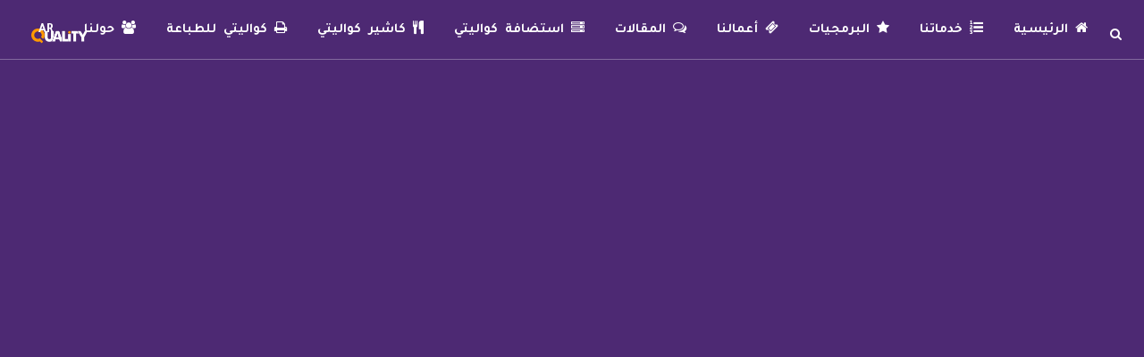

--- FILE ---
content_type: text/html; charset=UTF-8
request_url: https://qualitey.com/category/media-news/
body_size: 35486
content:
<!DOCTYPE html>
<html dir="rtl" lang="ar">
<head>
	<meta charset="UTF-8" />
	
				<meta name="viewport" content="width=device-width,initial-scale=1,user-scalable=no">
		
                            <meta name="description" content="كواليتي لحملة اعلانية متكاملة نقدم خدمات الميديا والإعلان، تسويق الكتروني، تصميم جرافيك، برمجة وتطوير المواقع، مونتاج فيديو، متاجر الكترونية, تطبيقات الموبايل">
            
                            <meta name="keywords" content="كواليتي,ميديا,اعلان ,حملة اعلانية متكاملة,تسويق الكتروني,تصميم جرافيك,برمجة وتطوير المواقع,مونتاج فيديو,تطبيقات الموبايل,هوية بصرية ، متاجر الكترونية">
            
	<link rel="profile" href="https://gmpg.org/xfn/11" />
	<link rel="pingback" href="https://qualitey.com/xmlrpc.php" />

	<meta name='robots' content='index, follow, max-image-preview:large, max-snippet:-1, max-video-preview:-1' />

<!-- Google Tag Manager for WordPress by gtm4wp.com -->
<script data-cfasync="false" data-pagespeed-no-defer>
	var gtm4wp_datalayer_name = "dataLayer";
	var dataLayer = dataLayer || [];
</script>
<!-- End Google Tag Manager for WordPress by gtm4wp.com -->
	<!-- This site is optimized with the Yoast SEO Premium plugin v25.5 (Yoast SEO v26.7) - https://yoast.com/wordpress/plugins/seo/ -->
	<title>أخبار الميديا - Quality</title>
	<link rel="canonical" href="https://qualitey.com/category/media-news/" />
	<link rel="next" href="https://qualitey.com/category/media-news/page/2/" />
	<meta property="og:locale" content="ar_AR" />
	<meta property="og:type" content="article" />
	<meta property="og:title" content="أخبار الميديا الأرشيف" />
	<meta property="og:url" content="https://qualitey.com/category/media-news/" />
	<meta property="og:site_name" content="Quality" />
	<meta name="twitter:card" content="summary_large_image" />
	<meta name="twitter:site" content="@quality_srv" />
	<script type="application/ld+json" class="yoast-schema-graph">{"@context":"https://schema.org","@graph":[{"@type":"CollectionPage","@id":"https://qualitey.com/category/media-news/","url":"https://qualitey.com/category/media-news/","name":"أخبار الميديا - Quality","isPartOf":{"@id":"https://qualitey.com/#website"},"primaryImageOfPage":{"@id":"https://qualitey.com/category/media-news/#primaryimage"},"image":{"@id":"https://qualitey.com/category/media-news/#primaryimage"},"thumbnailUrl":"https://qualitey.com/wp-content/uploads/ميزة-تيك-توك.jpg","breadcrumb":{"@id":"https://qualitey.com/category/media-news/#breadcrumb"},"inLanguage":"ar"},{"@type":"ImageObject","inLanguage":"ar","@id":"https://qualitey.com/category/media-news/#primaryimage","url":"https://qualitey.com/wp-content/uploads/ميزة-تيك-توك.jpg","contentUrl":"https://qualitey.com/wp-content/uploads/ميزة-تيك-توك.jpg","width":1080,"height":1080,"caption":"ميزة جديدة من تيك توك لمحبين بث المباشر على الكمبيوتر!!"},{"@type":"BreadcrumbList","@id":"https://qualitey.com/category/media-news/#breadcrumb","itemListElement":[{"@type":"ListItem","position":1,"name":"Home","item":"https://qualitey.com/"},{"@type":"ListItem","position":2,"name":"أخبار الميديا"}]},{"@type":"WebSite","@id":"https://qualitey.com/#website","url":"https://qualitey.com/","name":"Quality","description":"كواليتي","publisher":{"@id":"https://qualitey.com/#organization"},"alternateName":"كواليتي","potentialAction":[{"@type":"SearchAction","target":{"@type":"EntryPoint","urlTemplate":"https://qualitey.com/?s={search_term_string}"},"query-input":{"@type":"PropertyValueSpecification","valueRequired":true,"valueName":"search_term_string"}}],"inLanguage":"ar"},{"@type":"Organization","@id":"https://qualitey.com/#organization","name":"كواليتي - Quality","alternateName":"شركة كواليتي - Quality Media","url":"https://qualitey.com/","logo":{"@type":"ImageObject","inLanguage":"ar","@id":"https://qualitey.com/#/schema/logo/image/","url":"https://qualitey.com/wp-content/uploads/logo-qualitey-2.png","contentUrl":"https://qualitey.com/wp-content/uploads/logo-qualitey-2.png","width":250,"height":80,"caption":"كواليتي - Quality"},"image":{"@id":"https://qualitey.com/#/schema/logo/image/"},"sameAs":["https://www.facebook.com/quality.srv","https://x.com/quality_srv","https://www.instagram.com/quality.srv/","https://www.linkedin.com/company/quality.srv","https://www.pinterest.ca/Quality_Media/","https://www.youtube.com/channel/UCEZUVm2qSp9KyPSV8qUJbwQ"]}]}</script>
	<!-- / Yoast SEO Premium plugin. -->


<link rel='dns-prefetch' href='//js.hs-scripts.com' />
<link rel='dns-prefetch' href='//www.google.com' />
<link rel='dns-prefetch' href='//www.googletagmanager.com' />
<link rel='dns-prefetch' href='//fonts.googleapis.com' />
<link rel="alternate" type="application/rss+xml" title="Quality &laquo; الخلاصة" href="https://qualitey.com/feed/" />
<link rel="alternate" type="application/rss+xml" title="Quality &laquo; أخبار الميديا خلاصة التصنيف" href="https://qualitey.com/category/media-news/feed/" />
<style id='wp-img-auto-sizes-contain-inline-css' type='text/css'>
img:is([sizes=auto i],[sizes^="auto," i]){contain-intrinsic-size:3000px 1500px}
/*# sourceURL=wp-img-auto-sizes-contain-inline-css */
</style>

<link rel='stylesheet' id='layerslider-css' href='https://qualitey.com/wp-content/plugins/LayerSlider/assets/static/layerslider/css/layerslider.css?ver=8.0.1' type='text/css' media='all' />
<style id='wp-emoji-styles-inline-css' type='text/css'>

	img.wp-smiley, img.emoji {
		display: inline !important;
		border: none !important;
		box-shadow: none !important;
		height: 1em !important;
		width: 1em !important;
		margin: 0 0.07em !important;
		vertical-align: -0.1em !important;
		background: none !important;
		padding: 0 !important;
	}
/*# sourceURL=wp-emoji-styles-inline-css */
</style>
<link rel='stylesheet' id='wp-block-library-rtl-css' href='https://qualitey.com/wp-includes/css/dist/block-library/style-rtl.min.css?ver=6.9' type='text/css' media='all' />
<style id='global-styles-inline-css' type='text/css'>
:root{--wp--preset--aspect-ratio--square: 1;--wp--preset--aspect-ratio--4-3: 4/3;--wp--preset--aspect-ratio--3-4: 3/4;--wp--preset--aspect-ratio--3-2: 3/2;--wp--preset--aspect-ratio--2-3: 2/3;--wp--preset--aspect-ratio--16-9: 16/9;--wp--preset--aspect-ratio--9-16: 9/16;--wp--preset--color--black: #000000;--wp--preset--color--cyan-bluish-gray: #abb8c3;--wp--preset--color--white: #ffffff;--wp--preset--color--pale-pink: #f78da7;--wp--preset--color--vivid-red: #cf2e2e;--wp--preset--color--luminous-vivid-orange: #ff6900;--wp--preset--color--luminous-vivid-amber: #fcb900;--wp--preset--color--light-green-cyan: #7bdcb5;--wp--preset--color--vivid-green-cyan: #00d084;--wp--preset--color--pale-cyan-blue: #8ed1fc;--wp--preset--color--vivid-cyan-blue: #0693e3;--wp--preset--color--vivid-purple: #9b51e0;--wp--preset--gradient--vivid-cyan-blue-to-vivid-purple: linear-gradient(135deg,rgb(6,147,227) 0%,rgb(155,81,224) 100%);--wp--preset--gradient--light-green-cyan-to-vivid-green-cyan: linear-gradient(135deg,rgb(122,220,180) 0%,rgb(0,208,130) 100%);--wp--preset--gradient--luminous-vivid-amber-to-luminous-vivid-orange: linear-gradient(135deg,rgb(252,185,0) 0%,rgb(255,105,0) 100%);--wp--preset--gradient--luminous-vivid-orange-to-vivid-red: linear-gradient(135deg,rgb(255,105,0) 0%,rgb(207,46,46) 100%);--wp--preset--gradient--very-light-gray-to-cyan-bluish-gray: linear-gradient(135deg,rgb(238,238,238) 0%,rgb(169,184,195) 100%);--wp--preset--gradient--cool-to-warm-spectrum: linear-gradient(135deg,rgb(74,234,220) 0%,rgb(151,120,209) 20%,rgb(207,42,186) 40%,rgb(238,44,130) 60%,rgb(251,105,98) 80%,rgb(254,248,76) 100%);--wp--preset--gradient--blush-light-purple: linear-gradient(135deg,rgb(255,206,236) 0%,rgb(152,150,240) 100%);--wp--preset--gradient--blush-bordeaux: linear-gradient(135deg,rgb(254,205,165) 0%,rgb(254,45,45) 50%,rgb(107,0,62) 100%);--wp--preset--gradient--luminous-dusk: linear-gradient(135deg,rgb(255,203,112) 0%,rgb(199,81,192) 50%,rgb(65,88,208) 100%);--wp--preset--gradient--pale-ocean: linear-gradient(135deg,rgb(255,245,203) 0%,rgb(182,227,212) 50%,rgb(51,167,181) 100%);--wp--preset--gradient--electric-grass: linear-gradient(135deg,rgb(202,248,128) 0%,rgb(113,206,126) 100%);--wp--preset--gradient--midnight: linear-gradient(135deg,rgb(2,3,129) 0%,rgb(40,116,252) 100%);--wp--preset--font-size--small: 13px;--wp--preset--font-size--medium: 20px;--wp--preset--font-size--large: 36px;--wp--preset--font-size--x-large: 42px;--wp--preset--spacing--20: 0.44rem;--wp--preset--spacing--30: 0.67rem;--wp--preset--spacing--40: 1rem;--wp--preset--spacing--50: 1.5rem;--wp--preset--spacing--60: 2.25rem;--wp--preset--spacing--70: 3.38rem;--wp--preset--spacing--80: 5.06rem;--wp--preset--shadow--natural: 6px 6px 9px rgba(0, 0, 0, 0.2);--wp--preset--shadow--deep: 12px 12px 50px rgba(0, 0, 0, 0.4);--wp--preset--shadow--sharp: 6px 6px 0px rgba(0, 0, 0, 0.2);--wp--preset--shadow--outlined: 6px 6px 0px -3px rgb(255, 255, 255), 6px 6px rgb(0, 0, 0);--wp--preset--shadow--crisp: 6px 6px 0px rgb(0, 0, 0);}:where(.is-layout-flex){gap: 0.5em;}:where(.is-layout-grid){gap: 0.5em;}body .is-layout-flex{display: flex;}.is-layout-flex{flex-wrap: wrap;align-items: center;}.is-layout-flex > :is(*, div){margin: 0;}body .is-layout-grid{display: grid;}.is-layout-grid > :is(*, div){margin: 0;}:where(.wp-block-columns.is-layout-flex){gap: 2em;}:where(.wp-block-columns.is-layout-grid){gap: 2em;}:where(.wp-block-post-template.is-layout-flex){gap: 1.25em;}:where(.wp-block-post-template.is-layout-grid){gap: 1.25em;}.has-black-color{color: var(--wp--preset--color--black) !important;}.has-cyan-bluish-gray-color{color: var(--wp--preset--color--cyan-bluish-gray) !important;}.has-white-color{color: var(--wp--preset--color--white) !important;}.has-pale-pink-color{color: var(--wp--preset--color--pale-pink) !important;}.has-vivid-red-color{color: var(--wp--preset--color--vivid-red) !important;}.has-luminous-vivid-orange-color{color: var(--wp--preset--color--luminous-vivid-orange) !important;}.has-luminous-vivid-amber-color{color: var(--wp--preset--color--luminous-vivid-amber) !important;}.has-light-green-cyan-color{color: var(--wp--preset--color--light-green-cyan) !important;}.has-vivid-green-cyan-color{color: var(--wp--preset--color--vivid-green-cyan) !important;}.has-pale-cyan-blue-color{color: var(--wp--preset--color--pale-cyan-blue) !important;}.has-vivid-cyan-blue-color{color: var(--wp--preset--color--vivid-cyan-blue) !important;}.has-vivid-purple-color{color: var(--wp--preset--color--vivid-purple) !important;}.has-black-background-color{background-color: var(--wp--preset--color--black) !important;}.has-cyan-bluish-gray-background-color{background-color: var(--wp--preset--color--cyan-bluish-gray) !important;}.has-white-background-color{background-color: var(--wp--preset--color--white) !important;}.has-pale-pink-background-color{background-color: var(--wp--preset--color--pale-pink) !important;}.has-vivid-red-background-color{background-color: var(--wp--preset--color--vivid-red) !important;}.has-luminous-vivid-orange-background-color{background-color: var(--wp--preset--color--luminous-vivid-orange) !important;}.has-luminous-vivid-amber-background-color{background-color: var(--wp--preset--color--luminous-vivid-amber) !important;}.has-light-green-cyan-background-color{background-color: var(--wp--preset--color--light-green-cyan) !important;}.has-vivid-green-cyan-background-color{background-color: var(--wp--preset--color--vivid-green-cyan) !important;}.has-pale-cyan-blue-background-color{background-color: var(--wp--preset--color--pale-cyan-blue) !important;}.has-vivid-cyan-blue-background-color{background-color: var(--wp--preset--color--vivid-cyan-blue) !important;}.has-vivid-purple-background-color{background-color: var(--wp--preset--color--vivid-purple) !important;}.has-black-border-color{border-color: var(--wp--preset--color--black) !important;}.has-cyan-bluish-gray-border-color{border-color: var(--wp--preset--color--cyan-bluish-gray) !important;}.has-white-border-color{border-color: var(--wp--preset--color--white) !important;}.has-pale-pink-border-color{border-color: var(--wp--preset--color--pale-pink) !important;}.has-vivid-red-border-color{border-color: var(--wp--preset--color--vivid-red) !important;}.has-luminous-vivid-orange-border-color{border-color: var(--wp--preset--color--luminous-vivid-orange) !important;}.has-luminous-vivid-amber-border-color{border-color: var(--wp--preset--color--luminous-vivid-amber) !important;}.has-light-green-cyan-border-color{border-color: var(--wp--preset--color--light-green-cyan) !important;}.has-vivid-green-cyan-border-color{border-color: var(--wp--preset--color--vivid-green-cyan) !important;}.has-pale-cyan-blue-border-color{border-color: var(--wp--preset--color--pale-cyan-blue) !important;}.has-vivid-cyan-blue-border-color{border-color: var(--wp--preset--color--vivid-cyan-blue) !important;}.has-vivid-purple-border-color{border-color: var(--wp--preset--color--vivid-purple) !important;}.has-vivid-cyan-blue-to-vivid-purple-gradient-background{background: var(--wp--preset--gradient--vivid-cyan-blue-to-vivid-purple) !important;}.has-light-green-cyan-to-vivid-green-cyan-gradient-background{background: var(--wp--preset--gradient--light-green-cyan-to-vivid-green-cyan) !important;}.has-luminous-vivid-amber-to-luminous-vivid-orange-gradient-background{background: var(--wp--preset--gradient--luminous-vivid-amber-to-luminous-vivid-orange) !important;}.has-luminous-vivid-orange-to-vivid-red-gradient-background{background: var(--wp--preset--gradient--luminous-vivid-orange-to-vivid-red) !important;}.has-very-light-gray-to-cyan-bluish-gray-gradient-background{background: var(--wp--preset--gradient--very-light-gray-to-cyan-bluish-gray) !important;}.has-cool-to-warm-spectrum-gradient-background{background: var(--wp--preset--gradient--cool-to-warm-spectrum) !important;}.has-blush-light-purple-gradient-background{background: var(--wp--preset--gradient--blush-light-purple) !important;}.has-blush-bordeaux-gradient-background{background: var(--wp--preset--gradient--blush-bordeaux) !important;}.has-luminous-dusk-gradient-background{background: var(--wp--preset--gradient--luminous-dusk) !important;}.has-pale-ocean-gradient-background{background: var(--wp--preset--gradient--pale-ocean) !important;}.has-electric-grass-gradient-background{background: var(--wp--preset--gradient--electric-grass) !important;}.has-midnight-gradient-background{background: var(--wp--preset--gradient--midnight) !important;}.has-small-font-size{font-size: var(--wp--preset--font-size--small) !important;}.has-medium-font-size{font-size: var(--wp--preset--font-size--medium) !important;}.has-large-font-size{font-size: var(--wp--preset--font-size--large) !important;}.has-x-large-font-size{font-size: var(--wp--preset--font-size--x-large) !important;}
/*# sourceURL=global-styles-inline-css */
</style>

<style id='classic-theme-styles-inline-css' type='text/css'>
/*! This file is auto-generated */
.wp-block-button__link{color:#fff;background-color:#32373c;border-radius:9999px;box-shadow:none;text-decoration:none;padding:calc(.667em + 2px) calc(1.333em + 2px);font-size:1.125em}.wp-block-file__button{background:#32373c;color:#fff;text-decoration:none}
/*# sourceURL=/wp-includes/css/classic-themes.min.css */
</style>
<link rel='stylesheet' id='wp-components-rtl-css' href='https://qualitey.com/wp-includes/css/dist/components/style-rtl.min.css?ver=6.9' type='text/css' media='all' />
<link rel='stylesheet' id='wp-preferences-css' href='https://qualitey.com/wp-includes/css/dist/preferences/style.min.css?ver=6.9' type='text/css' media='all' />
<link rel='stylesheet' id='wp-block-editor-rtl-css' href='https://qualitey.com/wp-includes/css/dist/block-editor/style-rtl.min.css?ver=6.9' type='text/css' media='all' />
<link rel='stylesheet' id='popup-maker-block-library-style-css' href='https://qualitey.com/wp-content/plugins/popup-maker/dist/packages/block-library-style-rtl.css?ver=dbea705cfafe089d65f1' type='text/css' media='all' />
<link rel='stylesheet' id='contact-form-7-css' href='https://qualitey.com/wp-content/plugins/contact-form-7/includes/css/styles.css?ver=6.1.4' type='text/css' media='all' />
<link rel='stylesheet' id='contact-form-7-rtl-css' href='https://qualitey.com/wp-content/plugins/contact-form-7/includes/css/styles-rtl.css?ver=6.1.4' type='text/css' media='all' />
<style type="text/css">@font-face {font-family:Roboto;font-style:normal;font-weight:100;src:url(/cf-fonts/s/roboto/5.0.11/vietnamese/100/normal.woff2);unicode-range:U+0102-0103,U+0110-0111,U+0128-0129,U+0168-0169,U+01A0-01A1,U+01AF-01B0,U+0300-0301,U+0303-0304,U+0308-0309,U+0323,U+0329,U+1EA0-1EF9,U+20AB;font-display:swap;}@font-face {font-family:Roboto;font-style:normal;font-weight:100;src:url(/cf-fonts/s/roboto/5.0.11/cyrillic/100/normal.woff2);unicode-range:U+0301,U+0400-045F,U+0490-0491,U+04B0-04B1,U+2116;font-display:swap;}@font-face {font-family:Roboto;font-style:normal;font-weight:100;src:url(/cf-fonts/s/roboto/5.0.11/latin-ext/100/normal.woff2);unicode-range:U+0100-02AF,U+0304,U+0308,U+0329,U+1E00-1E9F,U+1EF2-1EFF,U+2020,U+20A0-20AB,U+20AD-20CF,U+2113,U+2C60-2C7F,U+A720-A7FF;font-display:swap;}@font-face {font-family:Roboto;font-style:normal;font-weight:100;src:url(/cf-fonts/s/roboto/5.0.11/greek/100/normal.woff2);unicode-range:U+0370-03FF;font-display:swap;}@font-face {font-family:Roboto;font-style:normal;font-weight:100;src:url(/cf-fonts/s/roboto/5.0.11/latin/100/normal.woff2);unicode-range:U+0000-00FF,U+0131,U+0152-0153,U+02BB-02BC,U+02C6,U+02DA,U+02DC,U+0304,U+0308,U+0329,U+2000-206F,U+2074,U+20AC,U+2122,U+2191,U+2193,U+2212,U+2215,U+FEFF,U+FFFD;font-display:swap;}@font-face {font-family:Roboto;font-style:normal;font-weight:100;src:url(/cf-fonts/s/roboto/5.0.11/cyrillic-ext/100/normal.woff2);unicode-range:U+0460-052F,U+1C80-1C88,U+20B4,U+2DE0-2DFF,U+A640-A69F,U+FE2E-FE2F;font-display:swap;}@font-face {font-family:Roboto;font-style:normal;font-weight:100;src:url(/cf-fonts/s/roboto/5.0.11/greek-ext/100/normal.woff2);unicode-range:U+1F00-1FFF;font-display:swap;}@font-face {font-family:Roboto;font-style:italic;font-weight:100;src:url(/cf-fonts/s/roboto/5.0.11/cyrillic/100/italic.woff2);unicode-range:U+0301,U+0400-045F,U+0490-0491,U+04B0-04B1,U+2116;font-display:swap;}@font-face {font-family:Roboto;font-style:italic;font-weight:100;src:url(/cf-fonts/s/roboto/5.0.11/greek-ext/100/italic.woff2);unicode-range:U+1F00-1FFF;font-display:swap;}@font-face {font-family:Roboto;font-style:italic;font-weight:100;src:url(/cf-fonts/s/roboto/5.0.11/latin/100/italic.woff2);unicode-range:U+0000-00FF,U+0131,U+0152-0153,U+02BB-02BC,U+02C6,U+02DA,U+02DC,U+0304,U+0308,U+0329,U+2000-206F,U+2074,U+20AC,U+2122,U+2191,U+2193,U+2212,U+2215,U+FEFF,U+FFFD;font-display:swap;}@font-face {font-family:Roboto;font-style:italic;font-weight:100;src:url(/cf-fonts/s/roboto/5.0.11/latin-ext/100/italic.woff2);unicode-range:U+0100-02AF,U+0304,U+0308,U+0329,U+1E00-1E9F,U+1EF2-1EFF,U+2020,U+20A0-20AB,U+20AD-20CF,U+2113,U+2C60-2C7F,U+A720-A7FF;font-display:swap;}@font-face {font-family:Roboto;font-style:italic;font-weight:100;src:url(/cf-fonts/s/roboto/5.0.11/greek/100/italic.woff2);unicode-range:U+0370-03FF;font-display:swap;}@font-face {font-family:Roboto;font-style:italic;font-weight:100;src:url(/cf-fonts/s/roboto/5.0.11/vietnamese/100/italic.woff2);unicode-range:U+0102-0103,U+0110-0111,U+0128-0129,U+0168-0169,U+01A0-01A1,U+01AF-01B0,U+0300-0301,U+0303-0304,U+0308-0309,U+0323,U+0329,U+1EA0-1EF9,U+20AB;font-display:swap;}@font-face {font-family:Roboto;font-style:italic;font-weight:100;src:url(/cf-fonts/s/roboto/5.0.11/cyrillic-ext/100/italic.woff2);unicode-range:U+0460-052F,U+1C80-1C88,U+20B4,U+2DE0-2DFF,U+A640-A69F,U+FE2E-FE2F;font-display:swap;}@font-face {font-family:Roboto;font-style:normal;font-weight:300;src:url(/cf-fonts/s/roboto/5.0.11/greek/300/normal.woff2);unicode-range:U+0370-03FF;font-display:swap;}@font-face {font-family:Roboto;font-style:normal;font-weight:300;src:url(/cf-fonts/s/roboto/5.0.11/cyrillic/300/normal.woff2);unicode-range:U+0301,U+0400-045F,U+0490-0491,U+04B0-04B1,U+2116;font-display:swap;}@font-face {font-family:Roboto;font-style:normal;font-weight:300;src:url(/cf-fonts/s/roboto/5.0.11/latin/300/normal.woff2);unicode-range:U+0000-00FF,U+0131,U+0152-0153,U+02BB-02BC,U+02C6,U+02DA,U+02DC,U+0304,U+0308,U+0329,U+2000-206F,U+2074,U+20AC,U+2122,U+2191,U+2193,U+2212,U+2215,U+FEFF,U+FFFD;font-display:swap;}@font-face {font-family:Roboto;font-style:normal;font-weight:300;src:url(/cf-fonts/s/roboto/5.0.11/latin-ext/300/normal.woff2);unicode-range:U+0100-02AF,U+0304,U+0308,U+0329,U+1E00-1E9F,U+1EF2-1EFF,U+2020,U+20A0-20AB,U+20AD-20CF,U+2113,U+2C60-2C7F,U+A720-A7FF;font-display:swap;}@font-face {font-family:Roboto;font-style:normal;font-weight:300;src:url(/cf-fonts/s/roboto/5.0.11/vietnamese/300/normal.woff2);unicode-range:U+0102-0103,U+0110-0111,U+0128-0129,U+0168-0169,U+01A0-01A1,U+01AF-01B0,U+0300-0301,U+0303-0304,U+0308-0309,U+0323,U+0329,U+1EA0-1EF9,U+20AB;font-display:swap;}@font-face {font-family:Roboto;font-style:normal;font-weight:300;src:url(/cf-fonts/s/roboto/5.0.11/greek-ext/300/normal.woff2);unicode-range:U+1F00-1FFF;font-display:swap;}@font-face {font-family:Roboto;font-style:normal;font-weight:300;src:url(/cf-fonts/s/roboto/5.0.11/cyrillic-ext/300/normal.woff2);unicode-range:U+0460-052F,U+1C80-1C88,U+20B4,U+2DE0-2DFF,U+A640-A69F,U+FE2E-FE2F;font-display:swap;}@font-face {font-family:Roboto;font-style:italic;font-weight:300;src:url(/cf-fonts/s/roboto/5.0.11/latin-ext/300/italic.woff2);unicode-range:U+0100-02AF,U+0304,U+0308,U+0329,U+1E00-1E9F,U+1EF2-1EFF,U+2020,U+20A0-20AB,U+20AD-20CF,U+2113,U+2C60-2C7F,U+A720-A7FF;font-display:swap;}@font-face {font-family:Roboto;font-style:italic;font-weight:300;src:url(/cf-fonts/s/roboto/5.0.11/vietnamese/300/italic.woff2);unicode-range:U+0102-0103,U+0110-0111,U+0128-0129,U+0168-0169,U+01A0-01A1,U+01AF-01B0,U+0300-0301,U+0303-0304,U+0308-0309,U+0323,U+0329,U+1EA0-1EF9,U+20AB;font-display:swap;}@font-face {font-family:Roboto;font-style:italic;font-weight:300;src:url(/cf-fonts/s/roboto/5.0.11/greek-ext/300/italic.woff2);unicode-range:U+1F00-1FFF;font-display:swap;}@font-face {font-family:Roboto;font-style:italic;font-weight:300;src:url(/cf-fonts/s/roboto/5.0.11/cyrillic-ext/300/italic.woff2);unicode-range:U+0460-052F,U+1C80-1C88,U+20B4,U+2DE0-2DFF,U+A640-A69F,U+FE2E-FE2F;font-display:swap;}@font-face {font-family:Roboto;font-style:italic;font-weight:300;src:url(/cf-fonts/s/roboto/5.0.11/latin/300/italic.woff2);unicode-range:U+0000-00FF,U+0131,U+0152-0153,U+02BB-02BC,U+02C6,U+02DA,U+02DC,U+0304,U+0308,U+0329,U+2000-206F,U+2074,U+20AC,U+2122,U+2191,U+2193,U+2212,U+2215,U+FEFF,U+FFFD;font-display:swap;}@font-face {font-family:Roboto;font-style:italic;font-weight:300;src:url(/cf-fonts/s/roboto/5.0.11/cyrillic/300/italic.woff2);unicode-range:U+0301,U+0400-045F,U+0490-0491,U+04B0-04B1,U+2116;font-display:swap;}@font-face {font-family:Roboto;font-style:italic;font-weight:300;src:url(/cf-fonts/s/roboto/5.0.11/greek/300/italic.woff2);unicode-range:U+0370-03FF;font-display:swap;}@font-face {font-family:Roboto;font-style:normal;font-weight:400;src:url(/cf-fonts/s/roboto/5.0.11/latin-ext/400/normal.woff2);unicode-range:U+0100-02AF,U+0304,U+0308,U+0329,U+1E00-1E9F,U+1EF2-1EFF,U+2020,U+20A0-20AB,U+20AD-20CF,U+2113,U+2C60-2C7F,U+A720-A7FF;font-display:swap;}@font-face {font-family:Roboto;font-style:normal;font-weight:400;src:url(/cf-fonts/s/roboto/5.0.11/cyrillic/400/normal.woff2);unicode-range:U+0301,U+0400-045F,U+0490-0491,U+04B0-04B1,U+2116;font-display:swap;}@font-face {font-family:Roboto;font-style:normal;font-weight:400;src:url(/cf-fonts/s/roboto/5.0.11/cyrillic-ext/400/normal.woff2);unicode-range:U+0460-052F,U+1C80-1C88,U+20B4,U+2DE0-2DFF,U+A640-A69F,U+FE2E-FE2F;font-display:swap;}@font-face {font-family:Roboto;font-style:normal;font-weight:400;src:url(/cf-fonts/s/roboto/5.0.11/greek-ext/400/normal.woff2);unicode-range:U+1F00-1FFF;font-display:swap;}@font-face {font-family:Roboto;font-style:normal;font-weight:400;src:url(/cf-fonts/s/roboto/5.0.11/latin/400/normal.woff2);unicode-range:U+0000-00FF,U+0131,U+0152-0153,U+02BB-02BC,U+02C6,U+02DA,U+02DC,U+0304,U+0308,U+0329,U+2000-206F,U+2074,U+20AC,U+2122,U+2191,U+2193,U+2212,U+2215,U+FEFF,U+FFFD;font-display:swap;}@font-face {font-family:Roboto;font-style:normal;font-weight:400;src:url(/cf-fonts/s/roboto/5.0.11/vietnamese/400/normal.woff2);unicode-range:U+0102-0103,U+0110-0111,U+0128-0129,U+0168-0169,U+01A0-01A1,U+01AF-01B0,U+0300-0301,U+0303-0304,U+0308-0309,U+0323,U+0329,U+1EA0-1EF9,U+20AB;font-display:swap;}@font-face {font-family:Roboto;font-style:normal;font-weight:400;src:url(/cf-fonts/s/roboto/5.0.11/greek/400/normal.woff2);unicode-range:U+0370-03FF;font-display:swap;}@font-face {font-family:Roboto;font-style:italic;font-weight:400;src:url(/cf-fonts/s/roboto/5.0.11/greek-ext/400/italic.woff2);unicode-range:U+1F00-1FFF;font-display:swap;}@font-face {font-family:Roboto;font-style:italic;font-weight:400;src:url(/cf-fonts/s/roboto/5.0.11/cyrillic-ext/400/italic.woff2);unicode-range:U+0460-052F,U+1C80-1C88,U+20B4,U+2DE0-2DFF,U+A640-A69F,U+FE2E-FE2F;font-display:swap;}@font-face {font-family:Roboto;font-style:italic;font-weight:400;src:url(/cf-fonts/s/roboto/5.0.11/latin/400/italic.woff2);unicode-range:U+0000-00FF,U+0131,U+0152-0153,U+02BB-02BC,U+02C6,U+02DA,U+02DC,U+0304,U+0308,U+0329,U+2000-206F,U+2074,U+20AC,U+2122,U+2191,U+2193,U+2212,U+2215,U+FEFF,U+FFFD;font-display:swap;}@font-face {font-family:Roboto;font-style:italic;font-weight:400;src:url(/cf-fonts/s/roboto/5.0.11/cyrillic/400/italic.woff2);unicode-range:U+0301,U+0400-045F,U+0490-0491,U+04B0-04B1,U+2116;font-display:swap;}@font-face {font-family:Roboto;font-style:italic;font-weight:400;src:url(/cf-fonts/s/roboto/5.0.11/latin-ext/400/italic.woff2);unicode-range:U+0100-02AF,U+0304,U+0308,U+0329,U+1E00-1E9F,U+1EF2-1EFF,U+2020,U+20A0-20AB,U+20AD-20CF,U+2113,U+2C60-2C7F,U+A720-A7FF;font-display:swap;}@font-face {font-family:Roboto;font-style:italic;font-weight:400;src:url(/cf-fonts/s/roboto/5.0.11/vietnamese/400/italic.woff2);unicode-range:U+0102-0103,U+0110-0111,U+0128-0129,U+0168-0169,U+01A0-01A1,U+01AF-01B0,U+0300-0301,U+0303-0304,U+0308-0309,U+0323,U+0329,U+1EA0-1EF9,U+20AB;font-display:swap;}@font-face {font-family:Roboto;font-style:italic;font-weight:400;src:url(/cf-fonts/s/roboto/5.0.11/greek/400/italic.woff2);unicode-range:U+0370-03FF;font-display:swap;}@font-face {font-family:Roboto;font-style:normal;font-weight:500;src:url(/cf-fonts/s/roboto/5.0.11/greek-ext/500/normal.woff2);unicode-range:U+1F00-1FFF;font-display:swap;}@font-face {font-family:Roboto;font-style:normal;font-weight:500;src:url(/cf-fonts/s/roboto/5.0.11/greek/500/normal.woff2);unicode-range:U+0370-03FF;font-display:swap;}@font-face {font-family:Roboto;font-style:normal;font-weight:500;src:url(/cf-fonts/s/roboto/5.0.11/latin-ext/500/normal.woff2);unicode-range:U+0100-02AF,U+0304,U+0308,U+0329,U+1E00-1E9F,U+1EF2-1EFF,U+2020,U+20A0-20AB,U+20AD-20CF,U+2113,U+2C60-2C7F,U+A720-A7FF;font-display:swap;}@font-face {font-family:Roboto;font-style:normal;font-weight:500;src:url(/cf-fonts/s/roboto/5.0.11/vietnamese/500/normal.woff2);unicode-range:U+0102-0103,U+0110-0111,U+0128-0129,U+0168-0169,U+01A0-01A1,U+01AF-01B0,U+0300-0301,U+0303-0304,U+0308-0309,U+0323,U+0329,U+1EA0-1EF9,U+20AB;font-display:swap;}@font-face {font-family:Roboto;font-style:normal;font-weight:500;src:url(/cf-fonts/s/roboto/5.0.11/latin/500/normal.woff2);unicode-range:U+0000-00FF,U+0131,U+0152-0153,U+02BB-02BC,U+02C6,U+02DA,U+02DC,U+0304,U+0308,U+0329,U+2000-206F,U+2074,U+20AC,U+2122,U+2191,U+2193,U+2212,U+2215,U+FEFF,U+FFFD;font-display:swap;}@font-face {font-family:Roboto;font-style:normal;font-weight:500;src:url(/cf-fonts/s/roboto/5.0.11/cyrillic/500/normal.woff2);unicode-range:U+0301,U+0400-045F,U+0490-0491,U+04B0-04B1,U+2116;font-display:swap;}@font-face {font-family:Roboto;font-style:normal;font-weight:500;src:url(/cf-fonts/s/roboto/5.0.11/cyrillic-ext/500/normal.woff2);unicode-range:U+0460-052F,U+1C80-1C88,U+20B4,U+2DE0-2DFF,U+A640-A69F,U+FE2E-FE2F;font-display:swap;}@font-face {font-family:Roboto;font-style:italic;font-weight:500;src:url(/cf-fonts/s/roboto/5.0.11/vietnamese/500/italic.woff2);unicode-range:U+0102-0103,U+0110-0111,U+0128-0129,U+0168-0169,U+01A0-01A1,U+01AF-01B0,U+0300-0301,U+0303-0304,U+0308-0309,U+0323,U+0329,U+1EA0-1EF9,U+20AB;font-display:swap;}@font-face {font-family:Roboto;font-style:italic;font-weight:500;src:url(/cf-fonts/s/roboto/5.0.11/latin/500/italic.woff2);unicode-range:U+0000-00FF,U+0131,U+0152-0153,U+02BB-02BC,U+02C6,U+02DA,U+02DC,U+0304,U+0308,U+0329,U+2000-206F,U+2074,U+20AC,U+2122,U+2191,U+2193,U+2212,U+2215,U+FEFF,U+FFFD;font-display:swap;}@font-face {font-family:Roboto;font-style:italic;font-weight:500;src:url(/cf-fonts/s/roboto/5.0.11/cyrillic/500/italic.woff2);unicode-range:U+0301,U+0400-045F,U+0490-0491,U+04B0-04B1,U+2116;font-display:swap;}@font-face {font-family:Roboto;font-style:italic;font-weight:500;src:url(/cf-fonts/s/roboto/5.0.11/latin-ext/500/italic.woff2);unicode-range:U+0100-02AF,U+0304,U+0308,U+0329,U+1E00-1E9F,U+1EF2-1EFF,U+2020,U+20A0-20AB,U+20AD-20CF,U+2113,U+2C60-2C7F,U+A720-A7FF;font-display:swap;}@font-face {font-family:Roboto;font-style:italic;font-weight:500;src:url(/cf-fonts/s/roboto/5.0.11/greek/500/italic.woff2);unicode-range:U+0370-03FF;font-display:swap;}@font-face {font-family:Roboto;font-style:italic;font-weight:500;src:url(/cf-fonts/s/roboto/5.0.11/cyrillic-ext/500/italic.woff2);unicode-range:U+0460-052F,U+1C80-1C88,U+20B4,U+2DE0-2DFF,U+A640-A69F,U+FE2E-FE2F;font-display:swap;}@font-face {font-family:Roboto;font-style:italic;font-weight:500;src:url(/cf-fonts/s/roboto/5.0.11/greek-ext/500/italic.woff2);unicode-range:U+1F00-1FFF;font-display:swap;}@font-face {font-family:Roboto;font-style:normal;font-weight:700;src:url(/cf-fonts/s/roboto/5.0.11/latin/700/normal.woff2);unicode-range:U+0000-00FF,U+0131,U+0152-0153,U+02BB-02BC,U+02C6,U+02DA,U+02DC,U+0304,U+0308,U+0329,U+2000-206F,U+2074,U+20AC,U+2122,U+2191,U+2193,U+2212,U+2215,U+FEFF,U+FFFD;font-display:swap;}@font-face {font-family:Roboto;font-style:normal;font-weight:700;src:url(/cf-fonts/s/roboto/5.0.11/vietnamese/700/normal.woff2);unicode-range:U+0102-0103,U+0110-0111,U+0128-0129,U+0168-0169,U+01A0-01A1,U+01AF-01B0,U+0300-0301,U+0303-0304,U+0308-0309,U+0323,U+0329,U+1EA0-1EF9,U+20AB;font-display:swap;}@font-face {font-family:Roboto;font-style:normal;font-weight:700;src:url(/cf-fonts/s/roboto/5.0.11/greek/700/normal.woff2);unicode-range:U+0370-03FF;font-display:swap;}@font-face {font-family:Roboto;font-style:normal;font-weight:700;src:url(/cf-fonts/s/roboto/5.0.11/greek-ext/700/normal.woff2);unicode-range:U+1F00-1FFF;font-display:swap;}@font-face {font-family:Roboto;font-style:normal;font-weight:700;src:url(/cf-fonts/s/roboto/5.0.11/cyrillic-ext/700/normal.woff2);unicode-range:U+0460-052F,U+1C80-1C88,U+20B4,U+2DE0-2DFF,U+A640-A69F,U+FE2E-FE2F;font-display:swap;}@font-face {font-family:Roboto;font-style:normal;font-weight:700;src:url(/cf-fonts/s/roboto/5.0.11/latin-ext/700/normal.woff2);unicode-range:U+0100-02AF,U+0304,U+0308,U+0329,U+1E00-1E9F,U+1EF2-1EFF,U+2020,U+20A0-20AB,U+20AD-20CF,U+2113,U+2C60-2C7F,U+A720-A7FF;font-display:swap;}@font-face {font-family:Roboto;font-style:normal;font-weight:700;src:url(/cf-fonts/s/roboto/5.0.11/cyrillic/700/normal.woff2);unicode-range:U+0301,U+0400-045F,U+0490-0491,U+04B0-04B1,U+2116;font-display:swap;}@font-face {font-family:Roboto;font-style:italic;font-weight:700;src:url(/cf-fonts/s/roboto/5.0.11/greek-ext/700/italic.woff2);unicode-range:U+1F00-1FFF;font-display:swap;}@font-face {font-family:Roboto;font-style:italic;font-weight:700;src:url(/cf-fonts/s/roboto/5.0.11/vietnamese/700/italic.woff2);unicode-range:U+0102-0103,U+0110-0111,U+0128-0129,U+0168-0169,U+01A0-01A1,U+01AF-01B0,U+0300-0301,U+0303-0304,U+0308-0309,U+0323,U+0329,U+1EA0-1EF9,U+20AB;font-display:swap;}@font-face {font-family:Roboto;font-style:italic;font-weight:700;src:url(/cf-fonts/s/roboto/5.0.11/greek/700/italic.woff2);unicode-range:U+0370-03FF;font-display:swap;}@font-face {font-family:Roboto;font-style:italic;font-weight:700;src:url(/cf-fonts/s/roboto/5.0.11/latin/700/italic.woff2);unicode-range:U+0000-00FF,U+0131,U+0152-0153,U+02BB-02BC,U+02C6,U+02DA,U+02DC,U+0304,U+0308,U+0329,U+2000-206F,U+2074,U+20AC,U+2122,U+2191,U+2193,U+2212,U+2215,U+FEFF,U+FFFD;font-display:swap;}@font-face {font-family:Roboto;font-style:italic;font-weight:700;src:url(/cf-fonts/s/roboto/5.0.11/cyrillic/700/italic.woff2);unicode-range:U+0301,U+0400-045F,U+0490-0491,U+04B0-04B1,U+2116;font-display:swap;}@font-face {font-family:Roboto;font-style:italic;font-weight:700;src:url(/cf-fonts/s/roboto/5.0.11/cyrillic-ext/700/italic.woff2);unicode-range:U+0460-052F,U+1C80-1C88,U+20B4,U+2DE0-2DFF,U+A640-A69F,U+FE2E-FE2F;font-display:swap;}@font-face {font-family:Roboto;font-style:italic;font-weight:700;src:url(/cf-fonts/s/roboto/5.0.11/latin-ext/700/italic.woff2);unicode-range:U+0100-02AF,U+0304,U+0308,U+0329,U+1E00-1E9F,U+1EF2-1EFF,U+2020,U+20A0-20AB,U+20AD-20CF,U+2113,U+2C60-2C7F,U+A720-A7FF;font-display:swap;}@font-face {font-family:Roboto;font-style:normal;font-weight:900;src:url(/cf-fonts/s/roboto/5.0.11/latin-ext/900/normal.woff2);unicode-range:U+0100-02AF,U+0304,U+0308,U+0329,U+1E00-1E9F,U+1EF2-1EFF,U+2020,U+20A0-20AB,U+20AD-20CF,U+2113,U+2C60-2C7F,U+A720-A7FF;font-display:swap;}@font-face {font-family:Roboto;font-style:normal;font-weight:900;src:url(/cf-fonts/s/roboto/5.0.11/cyrillic-ext/900/normal.woff2);unicode-range:U+0460-052F,U+1C80-1C88,U+20B4,U+2DE0-2DFF,U+A640-A69F,U+FE2E-FE2F;font-display:swap;}@font-face {font-family:Roboto;font-style:normal;font-weight:900;src:url(/cf-fonts/s/roboto/5.0.11/latin/900/normal.woff2);unicode-range:U+0000-00FF,U+0131,U+0152-0153,U+02BB-02BC,U+02C6,U+02DA,U+02DC,U+0304,U+0308,U+0329,U+2000-206F,U+2074,U+20AC,U+2122,U+2191,U+2193,U+2212,U+2215,U+FEFF,U+FFFD;font-display:swap;}@font-face {font-family:Roboto;font-style:normal;font-weight:900;src:url(/cf-fonts/s/roboto/5.0.11/cyrillic/900/normal.woff2);unicode-range:U+0301,U+0400-045F,U+0490-0491,U+04B0-04B1,U+2116;font-display:swap;}@font-face {font-family:Roboto;font-style:normal;font-weight:900;src:url(/cf-fonts/s/roboto/5.0.11/vietnamese/900/normal.woff2);unicode-range:U+0102-0103,U+0110-0111,U+0128-0129,U+0168-0169,U+01A0-01A1,U+01AF-01B0,U+0300-0301,U+0303-0304,U+0308-0309,U+0323,U+0329,U+1EA0-1EF9,U+20AB;font-display:swap;}@font-face {font-family:Roboto;font-style:normal;font-weight:900;src:url(/cf-fonts/s/roboto/5.0.11/greek/900/normal.woff2);unicode-range:U+0370-03FF;font-display:swap;}@font-face {font-family:Roboto;font-style:normal;font-weight:900;src:url(/cf-fonts/s/roboto/5.0.11/greek-ext/900/normal.woff2);unicode-range:U+1F00-1FFF;font-display:swap;}@font-face {font-family:Roboto;font-style:italic;font-weight:900;src:url(/cf-fonts/s/roboto/5.0.11/vietnamese/900/italic.woff2);unicode-range:U+0102-0103,U+0110-0111,U+0128-0129,U+0168-0169,U+01A0-01A1,U+01AF-01B0,U+0300-0301,U+0303-0304,U+0308-0309,U+0323,U+0329,U+1EA0-1EF9,U+20AB;font-display:swap;}@font-face {font-family:Roboto;font-style:italic;font-weight:900;src:url(/cf-fonts/s/roboto/5.0.11/cyrillic/900/italic.woff2);unicode-range:U+0301,U+0400-045F,U+0490-0491,U+04B0-04B1,U+2116;font-display:swap;}@font-face {font-family:Roboto;font-style:italic;font-weight:900;src:url(/cf-fonts/s/roboto/5.0.11/cyrillic-ext/900/italic.woff2);unicode-range:U+0460-052F,U+1C80-1C88,U+20B4,U+2DE0-2DFF,U+A640-A69F,U+FE2E-FE2F;font-display:swap;}@font-face {font-family:Roboto;font-style:italic;font-weight:900;src:url(/cf-fonts/s/roboto/5.0.11/greek/900/italic.woff2);unicode-range:U+0370-03FF;font-display:swap;}@font-face {font-family:Roboto;font-style:italic;font-weight:900;src:url(/cf-fonts/s/roboto/5.0.11/latin/900/italic.woff2);unicode-range:U+0000-00FF,U+0131,U+0152-0153,U+02BB-02BC,U+02C6,U+02DA,U+02DC,U+0304,U+0308,U+0329,U+2000-206F,U+2074,U+20AC,U+2122,U+2191,U+2193,U+2212,U+2215,U+FEFF,U+FFFD;font-display:swap;}@font-face {font-family:Roboto;font-style:italic;font-weight:900;src:url(/cf-fonts/s/roboto/5.0.11/latin-ext/900/italic.woff2);unicode-range:U+0100-02AF,U+0304,U+0308,U+0329,U+1E00-1E9F,U+1EF2-1EFF,U+2020,U+20A0-20AB,U+20AD-20CF,U+2113,U+2C60-2C7F,U+A720-A7FF;font-display:swap;}@font-face {font-family:Roboto;font-style:italic;font-weight:900;src:url(/cf-fonts/s/roboto/5.0.11/greek-ext/900/italic.woff2);unicode-range:U+1F00-1FFF;font-display:swap;}</style>
<link rel='stylesheet' id='sjb-fontawesome-css' href='https://qualitey.com/wp-content/plugins/simple-job-board/includes/css/font-awesome.min.css?ver=5.15.4' type='text/css' media='all' />
<link rel='stylesheet' id='simple-job-board-jquery-ui-css' href='https://qualitey.com/wp-content/plugins/simple-job-board/public/css/jquery-ui.css?ver=1.12.1' type='text/css' media='all' />
<link rel='stylesheet' id='simple-job-board-frontend-rtl-css' href='https://qualitey.com/wp-content/plugins/simple-job-board/public/css/rtl/simple-job-board-public-rtl.css?ver=2.0.0' type='text/css' media='all' />
<link rel='stylesheet' id='ppress-frontend-css' href='https://qualitey.com/wp-content/plugins/wp-user-avatar/assets/css/frontend.min.css?ver=4.16.8' type='text/css' media='all' />
<link rel='stylesheet' id='ppress-flatpickr-css' href='https://qualitey.com/wp-content/plugins/wp-user-avatar/assets/flatpickr/flatpickr.min.css?ver=4.16.8' type='text/css' media='all' />
<link rel='stylesheet' id='ppress-select2-css' href='https://qualitey.com/wp-content/plugins/wp-user-avatar/assets/select2/select2.min.css?ver=6.9' type='text/css' media='all' />
<link rel='stylesheet' id='wpml-menu-item-0-css' href='https://qualitey.com/wp-content/plugins/sitepress-multilingual-cms/templates/language-switchers/menu-item/style.min.css?ver=1' type='text/css' media='all' />
<link rel='stylesheet' id='ez-toc-css' href='https://qualitey.com/wp-content/plugins/easy-table-of-contents/assets/css/screen.min.css?ver=2.0.80' type='text/css' media='all' />
<style id='ez-toc-inline-css' type='text/css'>
div#ez-toc-container .ez-toc-title {font-size: 135%;}div#ez-toc-container .ez-toc-title {font-weight: 500;}div#ez-toc-container ul li , div#ez-toc-container ul li a {font-size: 110%;}div#ez-toc-container ul li , div#ez-toc-container ul li a {font-weight: 500;}div#ez-toc-container nav ul ul li {font-size: 90%;}div#ez-toc-container {background: #fff;border: 1px solid #a5a5a5;}div#ez-toc-container p.ez-toc-title , #ez-toc-container .ez_toc_custom_title_icon , #ez-toc-container .ez_toc_custom_toc_icon {color: #f8961d;}div#ez-toc-container ul.ez-toc-list a {color: #662389;}div#ez-toc-container ul.ez-toc-list a:hover {color: #f8961d;}div#ez-toc-container ul.ez-toc-list a:visited {color: #532493;}.ez-toc-counter nav ul li a::before {color: ;}.ez-toc-box-title {font-weight: bold; margin-bottom: 10px; text-align: center; text-transform: uppercase; letter-spacing: 1px; color: #666; padding-bottom: 5px;position:absolute;top:-4%;left:5%;background-color: inherit;transition: top 0.3s ease;}.ez-toc-box-title.toc-closed {top:-25%;}
.ez-toc-container-direction {direction: ltr;}.ez-toc-counter ul{counter-reset: item ;}.ez-toc-counter nav ul li a::before {content: counters(item, '.', decimal) '. ';display: inline-block;counter-increment: item;flex-grow: 0;flex-shrink: 0;margin-right: .2em; float: left; }.ez-toc-widget-direction {direction: ltr;}.ez-toc-widget-container ul{counter-reset: item ;}.ez-toc-widget-container nav ul li a::before {content: counters(item, '.', decimal) '. ';display: inline-block;counter-increment: item;flex-grow: 0;flex-shrink: 0;margin-right: .2em; float: left; }
/*# sourceURL=ez-toc-inline-css */
</style>
<link rel='stylesheet' id='url-shortify-css' href='https://qualitey.com/wp-content/plugins/url-shortify/lite/dist/styles/url-shortify.css?ver=1.11.4' type='text/css' media='all' />
<link rel='stylesheet' id='mediaelement-css' href='https://qualitey.com/wp-includes/js/mediaelement/mediaelementplayer-legacy.min.css?ver=4.2.17' type='text/css' media='all' />
<link rel='stylesheet' id='wp-mediaelement-css' href='https://qualitey.com/wp-includes/js/mediaelement/wp-mediaelement.min.css?ver=6.9' type='text/css' media='all' />
<link rel='stylesheet' id='bridge-default-style-css' href='https://qualitey.com/wp-content/themes/bridge/style.css?ver=6.9' type='text/css' media='all' />
<link rel='stylesheet' id='bridge-qode-font_awesome-css' href='https://qualitey.com/wp-content/themes/bridge/css/font-awesome/css/font-awesome.min.css?ver=6.9' type='text/css' media='all' />
<link rel='stylesheet' id='bridge-qode-font_elegant-css' href='https://qualitey.com/wp-content/themes/bridge/css/elegant-icons/style.min.css?ver=6.9' type='text/css' media='all' />
<link rel='stylesheet' id='bridge-qode-linea_icons-css' href='https://qualitey.com/wp-content/themes/bridge/css/linea-icons/style.css?ver=6.9' type='text/css' media='all' />
<link rel='stylesheet' id='bridge-qode-dripicons-css' href='https://qualitey.com/wp-content/themes/bridge/css/dripicons/dripicons.css?ver=6.9' type='text/css' media='all' />
<link rel='stylesheet' id='bridge-qode-kiko-css' href='https://qualitey.com/wp-content/themes/bridge/css/kiko/kiko-all.css?ver=6.9' type='text/css' media='all' />
<link rel='stylesheet' id='bridge-qode-font_awesome_5-css' href='https://qualitey.com/wp-content/themes/bridge/css/font-awesome-5/css/font-awesome-5.min.css?ver=6.9' type='text/css' media='all' />
<link rel='stylesheet' id='bridge-stylesheet-css' href='https://qualitey.com/wp-content/themes/bridge/css/stylesheet.min.css?ver=6.9' type='text/css' media='all' />
<style id='bridge-stylesheet-inline-css' type='text/css'>
   .archive.disabled_footer_top .footer_top_holder, .archive.disabled_footer_bottom .footer_bottom_holder { display: none;}


/*# sourceURL=bridge-stylesheet-inline-css */
</style>
<link rel='stylesheet' id='bridge-print-css' href='https://qualitey.com/wp-content/themes/bridge/css/print.css?ver=6.9' type='text/css' media='all' />
<link rel='stylesheet' id='bridge-style-dynamic-css' href='https://qualitey.com/wp-content/themes/bridge/css/style_dynamic_callback.php?ver=6.9' type='text/css' media='all' />
<link rel='stylesheet' id='bridge-responsive-css' href='https://qualitey.com/wp-content/themes/bridge/css/responsive.min.css?ver=6.9' type='text/css' media='all' />
<link rel='stylesheet' id='bridge-style-dynamic-responsive-css' href='https://qualitey.com/wp-content/themes/bridge/css/style_dynamic_responsive_callback.php?ver=6.9' type='text/css' media='all' />
<link rel='stylesheet' id='js_composer_front-css' href='https://qualitey.com/wp-content/plugins/js_composer/assets/css/js_composer.min.css?ver=8.7.1' type='text/css' media='all' />
<link rel='stylesheet' id='bridge-rtl-css' href='https://qualitey.com/wp-content/themes/bridge/rtl.css?ver=6.9' type='text/css' media='all' />
<link rel='stylesheet' id='bridge-style-handle-google-fonts-css' href='https://fonts.googleapis.com/css?family=Raleway%3A100%2C200%2C300%2C400%2C500%2C600%2C700%2C800%2C900%2C100italic%2C300italic%2C400italic%2C700italic%7CTajawal%3A100%2C200%2C300%2C400%2C500%2C600%2C700%2C800%2C900%2C100italic%2C300italic%2C400italic%2C700italic%7CCairo%3A100%2C200%2C300%2C400%2C500%2C600%2C700%2C800%2C900%2C100italic%2C300italic%2C400italic%2C700italic&#038;subset=latin%2Clatin-ext&#038;ver=1.0.0' type='text/css' media='all' />
<link rel='stylesheet' id='bridge-core-dashboard-style-css' href='https://qualitey.com/wp-content/plugins/bridge-core/modules/core-dashboard/assets/css/core-dashboard.min.css?ver=6.9' type='text/css' media='all' />
<link rel='stylesheet' id='dflip-style-css' href='https://qualitey.com/wp-content/plugins/3d-flipbook-dflip-lite/assets/css/dflip.min.css?ver=2.4.20' type='text/css' media='all' />
<link rel='stylesheet' id='popup-maker-site-css' href='//qualitey.com/wp-content/uploads/pum/pum-site-styles.css?generated=1755181314&#038;ver=1.21.5' type='text/css' media='all' />
<script type="c40a0afdd00725ef989f83ae-text/javascript" src="https://qualitey.com/wp-includes/js/jquery/jquery.min.js?ver=3.7.1" id="jquery-core-js"></script>
<script type="c40a0afdd00725ef989f83ae-text/javascript" src="https://qualitey.com/wp-includes/js/jquery/jquery-migrate.min.js?ver=3.4.1" id="jquery-migrate-js"></script>
<script type="c40a0afdd00725ef989f83ae-text/javascript" id="layerslider-utils-js-extra">
/* <![CDATA[ */
var LS_Meta = {"v":"8.0.1","fixGSAP":"1"};
//# sourceURL=layerslider-utils-js-extra
/* ]]> */
</script>
<script type="c40a0afdd00725ef989f83ae-text/javascript" src="https://qualitey.com/wp-content/plugins/LayerSlider/assets/static/layerslider/js/layerslider.utils.js?ver=8.0.1" id="layerslider-utils-js"></script>
<script type="c40a0afdd00725ef989f83ae-text/javascript" src="https://qualitey.com/wp-content/plugins/LayerSlider/assets/static/layerslider/js/layerslider.kreaturamedia.jquery.js?ver=8.0.1" id="layerslider-js"></script>
<script type="c40a0afdd00725ef989f83ae-text/javascript" src="https://qualitey.com/wp-content/plugins/LayerSlider/assets/static/layerslider/js/layerslider.transitions.js?ver=8.0.1" id="layerslider-transitions-js"></script>
<script type="c40a0afdd00725ef989f83ae-text/javascript" id="3d-flip-book-client-locale-loader-js-extra">
/* <![CDATA[ */
var FB3D_CLIENT_LOCALE = {"ajaxurl":"https://qualitey.com/wp-admin/admin-ajax.php","dictionary":{"Table of contents":"Table of contents","Close":"Close","Bookmarks":"Bookmarks","Thumbnails":"Thumbnails","Search":"Search","Share":"Share","Facebook":"Facebook","Twitter":"Twitter","Email":"Email","Play":"Play","Previous page":"Previous page","Next page":"Next page","Zoom in":"Zoom in","Zoom out":"Zoom out","Fit view":"Fit view","Auto play":"Auto play","Full screen":"Full screen","More":"More","Smart pan":"Smart pan","Single page":"Single page","Sounds":"Sounds","Stats":"Stats","Print":"Print","Download":"Download","Goto first page":"Goto first page","Goto last page":"Goto last page"},"images":"https://qualitey.com/wp-content/plugins/interactive-3d-flipbook-powered-physics-engine/assets/images/","jsData":{"urls":[],"posts":{"ids_mis":[],"ids":[]},"pages":[],"firstPages":[],"bookCtrlProps":[],"bookTemplates":[]},"key":"3d-flip-book","pdfJS":{"pdfJsLib":"https://qualitey.com/wp-content/plugins/interactive-3d-flipbook-powered-physics-engine/assets/js/pdf.min.js?ver=4.3.136","pdfJsWorker":"https://qualitey.com/wp-content/plugins/interactive-3d-flipbook-powered-physics-engine/assets/js/pdf.worker.js?ver=4.3.136","stablePdfJsLib":"https://qualitey.com/wp-content/plugins/interactive-3d-flipbook-powered-physics-engine/assets/js/stable/pdf.min.js?ver=2.5.207","stablePdfJsWorker":"https://qualitey.com/wp-content/plugins/interactive-3d-flipbook-powered-physics-engine/assets/js/stable/pdf.worker.js?ver=2.5.207","pdfJsCMapUrl":"https://qualitey.com/wp-content/plugins/interactive-3d-flipbook-powered-physics-engine/assets/cmaps/"},"cacheurl":"https://qualitey.com/wp-content/uploads/3d-flip-book/cache/","pluginsurl":"https://qualitey.com/wp-content/plugins/","pluginurl":"https://qualitey.com/wp-content/plugins/interactive-3d-flipbook-powered-physics-engine/","thumbnailSize":{"width":"150","height":"150"},"version":"1.16.17"};
//# sourceURL=3d-flip-book-client-locale-loader-js-extra
/* ]]> */
</script>
<script type="c40a0afdd00725ef989f83ae-text/javascript" src="https://qualitey.com/wp-content/plugins/interactive-3d-flipbook-powered-physics-engine/assets/js/client-locale-loader.js?ver=1.16.17" id="3d-flip-book-client-locale-loader-js" async="async" data-wp-strategy="async"></script>
<script type="c40a0afdd00725ef989f83ae-text/javascript" src="//qualitey.com/wp-content/plugins/revslider/sr6/assets/js/rbtools.min.js?ver=6.7.38" async id="tp-tools-js"></script>
<script type="c40a0afdd00725ef989f83ae-text/javascript" src="//qualitey.com/wp-content/plugins/revslider/sr6/assets/js/rs6.min.js?ver=6.7.38" async id="revmin-js"></script>
<script type="c40a0afdd00725ef989f83ae-text/javascript" src="https://qualitey.com/wp-content/plugins/wp-user-avatar/assets/flatpickr/flatpickr.min.js?ver=4.16.8" id="ppress-flatpickr-js"></script>
<script type="c40a0afdd00725ef989f83ae-text/javascript" src="https://qualitey.com/wp-content/plugins/wp-user-avatar/assets/select2/select2.min.js?ver=4.16.8" id="ppress-select2-js"></script>
<script type="c40a0afdd00725ef989f83ae-text/javascript" id="url-shortify-js-extra">
/* <![CDATA[ */
var usParams = {"ajaxurl":"https://qualitey.com/wp-admin/admin-ajax.php"};
//# sourceURL=url-shortify-js-extra
/* ]]> */
</script>
<script type="c40a0afdd00725ef989f83ae-text/javascript" src="https://qualitey.com/wp-content/plugins/url-shortify/lite/dist/scripts/url-shortify.js?ver=1.11.4" id="url-shortify-js"></script>

<!-- Google tag (gtag.js) snippet added by Site Kit -->
<!-- Google Analytics snippet added by Site Kit -->
<script type="c40a0afdd00725ef989f83ae-text/javascript" src="https://www.googletagmanager.com/gtag/js?id=GT-M3KMBZC" id="google_gtagjs-js" async></script>
<script type="c40a0afdd00725ef989f83ae-text/javascript" id="google_gtagjs-js-after">
/* <![CDATA[ */
window.dataLayer = window.dataLayer || [];function gtag(){dataLayer.push(arguments);}
gtag("set","linker",{"domains":["qualitey.com"]});
gtag("js", new Date());
gtag("set", "developer_id.dZTNiMT", true);
gtag("config", "GT-M3KMBZC");
//# sourceURL=google_gtagjs-js-after
/* ]]> */
</script>
<script type="c40a0afdd00725ef989f83ae-text/javascript"></script><meta name="generator" content="Powered by LayerSlider 8.0.1 - Build Heros, Sliders, and Popups. Create Animations and Beautiful, Rich Web Content as Easy as Never Before on WordPress." />
<!-- LayerSlider updates and docs at: https://layerslider.com -->
<link rel="https://api.w.org/" href="https://qualitey.com/wp-json/" /><link rel="alternate" title="JSON" type="application/json" href="https://qualitey.com/wp-json/wp/v2/categories/1769" /><link rel="EditURI" type="application/rsd+xml" title="RSD" href="https://qualitey.com/xmlrpc.php?rsd" />
<link rel="stylesheet" href="https://qualitey.com/wp-content/themes/bridge/rtl.css" type="text/css" media="screen" /><meta name="generator" content="WordPress 6.9" />
<link rel='shortlink' href='https://qualitey.com/lzct' />
<meta name="generator" content="WPML ver:4.8.4 stt:5,1,54;" />
<meta name="generator" content="Site Kit by Google 1.170.0" />			<!-- DO NOT COPY THIS SNIPPET! Start of Page Analytics Tracking for HubSpot WordPress plugin v11.3.37-->
			<script class="hsq-set-content-id" data-content-id="listing-page" type="c40a0afdd00725ef989f83ae-text/javascript">
				var _hsq = _hsq || [];
				_hsq.push(["setContentType", "listing-page"]);
			</script>
			<!-- DO NOT COPY THIS SNIPPET! End of Page Analytics Tracking for HubSpot WordPress plugin -->
			            
            
<!-- Google Tag Manager for WordPress by gtm4wp.com -->
<!-- GTM Container placement set to footer -->
<script data-cfasync="false" data-pagespeed-no-defer type="text/javascript">
	var dataLayer_content = {"pagePostType":"post","pagePostType2":"category-post","pageCategory":["media-news"]};
	dataLayer.push( dataLayer_content );
</script>
<script data-cfasync="false" data-pagespeed-no-defer type="text/javascript">
(function(w,d,s,l,i){w[l]=w[l]||[];w[l].push({'gtm.start':
new Date().getTime(),event:'gtm.js'});var f=d.getElementsByTagName(s)[0],
j=d.createElement(s),dl=l!='dataLayer'?'&l='+l:'';j.async=true;j.src=
'//www.googletagmanager.com/gtm.js?id='+i+dl;f.parentNode.insertBefore(j,f);
})(window,document,'script','dataLayer','GTM-KDC37FM');
</script>
<!-- End Google Tag Manager for WordPress by gtm4wp.com --><meta name="generator" content="Powered by WPBakery Page Builder - drag and drop page builder for WordPress."/>
<meta name="generator" content="Powered by Slider Revolution 6.7.38 - responsive, Mobile-Friendly Slider Plugin for WordPress with comfortable drag and drop interface." />
<link rel="icon" href="https://qualitey.com/wp-content/uploads/qulaity-150x150.png" sizes="32x32" />
<link rel="icon" href="https://qualitey.com/wp-content/uploads/qulaity.png" sizes="192x192" />
<link rel="apple-touch-icon" href="https://qualitey.com/wp-content/uploads/qulaity.png" />
<meta name="msapplication-TileImage" content="https://qualitey.com/wp-content/uploads/qulaity.png" />
<script type="c40a0afdd00725ef989f83ae-text/javascript">function setREVStartSize(e){
			//window.requestAnimationFrame(function() {
				window.RSIW = window.RSIW===undefined ? window.innerWidth : window.RSIW;
				window.RSIH = window.RSIH===undefined ? window.innerHeight : window.RSIH;
				try {
					var pw = document.getElementById(e.c).parentNode.offsetWidth,
						newh;
					pw = pw===0 || isNaN(pw) || (e.l=="fullwidth" || e.layout=="fullwidth") ? window.RSIW : pw;
					e.tabw = e.tabw===undefined ? 0 : parseInt(e.tabw);
					e.thumbw = e.thumbw===undefined ? 0 : parseInt(e.thumbw);
					e.tabh = e.tabh===undefined ? 0 : parseInt(e.tabh);
					e.thumbh = e.thumbh===undefined ? 0 : parseInt(e.thumbh);
					e.tabhide = e.tabhide===undefined ? 0 : parseInt(e.tabhide);
					e.thumbhide = e.thumbhide===undefined ? 0 : parseInt(e.thumbhide);
					e.mh = e.mh===undefined || e.mh=="" || e.mh==="auto" ? 0 : parseInt(e.mh,0);
					if(e.layout==="fullscreen" || e.l==="fullscreen")
						newh = Math.max(e.mh,window.RSIH);
					else{
						e.gw = Array.isArray(e.gw) ? e.gw : [e.gw];
						for (var i in e.rl) if (e.gw[i]===undefined || e.gw[i]===0) e.gw[i] = e.gw[i-1];
						e.gh = e.el===undefined || e.el==="" || (Array.isArray(e.el) && e.el.length==0)? e.gh : e.el;
						e.gh = Array.isArray(e.gh) ? e.gh : [e.gh];
						for (var i in e.rl) if (e.gh[i]===undefined || e.gh[i]===0) e.gh[i] = e.gh[i-1];
											
						var nl = new Array(e.rl.length),
							ix = 0,
							sl;
						e.tabw = e.tabhide>=pw ? 0 : e.tabw;
						e.thumbw = e.thumbhide>=pw ? 0 : e.thumbw;
						e.tabh = e.tabhide>=pw ? 0 : e.tabh;
						e.thumbh = e.thumbhide>=pw ? 0 : e.thumbh;
						for (var i in e.rl) nl[i] = e.rl[i]<window.RSIW ? 0 : e.rl[i];
						sl = nl[0];
						for (var i in nl) if (sl>nl[i] && nl[i]>0) { sl = nl[i]; ix=i;}
						var m = pw>(e.gw[ix]+e.tabw+e.thumbw) ? 1 : (pw-(e.tabw+e.thumbw)) / (e.gw[ix]);
						newh =  (e.gh[ix] * m) + (e.tabh + e.thumbh);
					}
					var el = document.getElementById(e.c);
					if (el!==null && el) el.style.height = newh+"px";
					el = document.getElementById(e.c+"_wrapper");
					if (el!==null && el) {
						el.style.height = newh+"px";
						el.style.display = "block";
					}
				} catch(e){
					console.log("Failure at Presize of Slider:" + e)
				}
			//});
		  };</script>
<style>.shorten_url { 
	   padding: 10px 10px 10px 10px ; 
	   border: 1px solid #AAAAAA ; 
	   background-color: #EEEEEE ;
}</style>		<style type="text/css" id="wp-custom-css">
			/**/

.hideee{
	display:none !important;
}
.bt-fou {
    background-color: #f1f8fc!important;
    box-shadow: 0px 1.5px 2.5px 0 rgba(4, 4, 4, 0.15);
    border-radius: 30px!important;
    padding: 13px 30px !important;
    height: 45px !important;
    -webkit-border-radius: 30px!important;
    -moz-border-radius: 30px!important;
	-webkit-appearance: none;
appearance: none;
	
}
.show{
	display:none;
}
.wpcf7 form.wpcf7-form p{
	text-align:right;
}
input.wpcf7-form-control.wpcf7-submit, input.wpcf7-form-control.wpcf7-submit:not([disabled]){
	background-color:#fff;
	border: 1px solid #fff;
	color:#42196e;
}
i.qode_icon_font_awesome.fa.fa-bars{
	float:right;
	
}
.q_circles_holder.three_columns .q_circle_inner{
width: 80px;
height: 80px;
}

.fa-plane:before,.fa-thumb-tack:before,.fa-object-group:before{
	color:#543b78;
}
.me:hover{
	background-color:#f89a33;
}
.fa-headphones:before,.fa-building:before,.fa-dashboard:before, .fa-tachometer:before{
	padding-right: 32px;
}

.wpcf7 form.wpcf7-form p{
	direction:rtl;
}
/**/

.portfolio_single h3{
	display:none !important;
} 
.latest_post_holder.image_in_box .latest_post_text .latest_post_title  {
	padding:30px 0px 0px 0 ;

}
/*زر جميع الاعمال*/
.qbutton.center{
		background-color:#42196e !important;
	border-radius:25px !important;
}
.qbutton.center:hover{
	color:#f89b30 !important;
}
.filter_holder ul li{
	background-color:#42196e;
border-radius:25px;
word-spacing:4px;
}
.tp-video-play-button{
display:none !important;}

.four_columns {
    text-align: right;
}

.drop_down .wide .second ul {

    margin-right: -100px;
}

.q_font_awsome_icon {
    display: inline-block;
    margin-left: 10px;
}

.q_font_awsome_icon i, .q_font_awsome_icon span {
	margin-right: 13px;
}

.qode_image_gallery_no_space ul li img {

    margin-top: 22px;
}

.qode-workflow .qode-workflow-item .qode-workflow-item-inner .qode-workflow-subtitle {
    color: #f89a33;
}


 .qode-workflow.qode-workflow-animate.qode-appeared .qode-workflow-item.qode-appeared .qode-workflow-text p {
    opacity: 1;
    color: #fff;
}

.qode_carousels .slides>li {
    margin: 0px 42px 0 0;
}


.blog_share {
    /* display: inline-block; */
    display: none;
}

.blog_holder article .post_info .dots i {
    font-size: 3px;
    vertical-align: middle;
    display: none;
}
.blog_like {
    /* display: inline-block; */
    display: none;
}
.post_comments{
	display:none;	
}
.blog_holder.blog_single article h2 {
    display: block;
    color: #f89a33;
    font-weight: 800;
}
nav.main_menu>ul>li>a>i.menu_icon {
    margin-left: 7px;
}


.qode-numbered-process-holder .qode-np-item-image-holder .qode-np-item-number { margin-top: 192px;
}

.q_icon_with_title.right .icon_text_holder {
    padding-left: 0!important;
    text-align: right;
    margin-right: 32px;
}

.latest_post_holder.boxes>ul>li .latest_post {
    height: 180px;

}

.blog_holder article .post_text h2 .date {
    color: #bebebe;
    display: none;
}



span.time {
	display:none;
}

.latest_post_holder.boxes>ul, .latest_post_holder.dividers>ul, .latest_post_two_holder.four_columns>ul>li:nth-child(4n+1), .latest_post_two_holder.three_columns>ul>li:nth-child(3n+1), .latest_post_two_holder.two_columns>ul>li:nth-child(2n+1) {
    clear: both;
    margin-right: 10px;
}

.h1, h1 {
    font-size: 30px;
    line-height: 1.25em;
    font-weight: 600;
}

.footer_top .textwidget, .footer_top a, .footer_top li, .footer_top p, .footer_top span {
    color: #ffffff;
    word-wrap: break-word;
}
/*.blog_holder article .post_image, .blog_holder article .post_image img, .blog_holder article .post_image>a {
    width: 700px;
    margin-right: 80px;
	  margin-bottom:25px;
}
.blog_holder article .post_image, .blog_holder article .post_image img, .blog_holder article .post_image>a {
    width: 700px;
    margin-right: 80px;
    margin-bottom: 25px;
}*/
.header_bottom, .header_top, .fixed_top_header .bottom_header{
	padding:18px;	
}
.q_logo img{
	padding:25px;
	left:-35px
}
.drop_down .second .inner ul, .drop_down .second .inner ul li ul, .shopping_cart_dropdown, li.narrow .second .inner ul, .header_top .right #lang_sel ul ul, .drop_down .wide .second ul li.show_widget_area_in_popup .widget, .drop_down .wide.wide_background .second{
transform:translate(-90px);
text-align:center;
}
nav.main_menu > ul > li > a > i.menu_icon{
	padding:8px;
	font-size:15px;
}
header:not(.with_hover_bg_color) nav.main_menu > ul > li > a > span:not(.plus), nav.vertical_menu > ul > li > a > span:not(.plus){
	word-spacing:4px;
	font-size:15px;
}
.latest_post_holder{
	transform: translate3d(-10px,-100px,0);
}

/*تعدبلات شاشة الموبايل*/
@media only screen and (max-width: 320px) {
	.fa:hover{
	font-size:20px;
		
	}
/*	#back_to_top > span {
		color:#f89b30;
		background-color:#f1f1f1;
	margin-right:230px !important;
	}*/
	header .q_logo img.mobile{
		position: initial;
		padding: inherit;
		max-width: 100%;
		margin-left:10px;
	}
.wpcf7-form input.wpcf7-text{
		width:100% !important;
	}
select.wpcf7-form-control.wpcf7-select{
		width:100% !important;
	}	
	.four_columns > .column2 > .column_inner{
/* 		margin-right: -59px !important; */

padding-bottom: 15px;
	}
	.four_columns > .column4 > .column_inner {
		margin-right: -75px !important;
	
	}
		.four_columns > .column3 > .column_inner {
		margin-right: -15px;
	
	}
		.qbutton.large{
		margin-right:86px !important;
	}

}

/**/

/*تعدبلات شاشة الموبايل*/
@media only screen and (max-width: 480px) {
	#content .wpb_alert p:last-child, #content .wpb_text_column :last-child, #content .wpb_text_column p:last-child, .wpb_alert p:last-child, .wpb_text_column :last-child, .wpb_text_column p:last-child {
    font-size: 20px !important;
}
	.fa:hover{
	font-size:20px;
	}
	/*#back_to_top > span {
		color:#f89b30;
		background-color:#f1f1f1;
	margin-right:310px;
		margin-bottom:-25px;
	}*/
	.btn_ecommerce{
		margin-right:50px !important;
	}
	.btn_everton{
		margin-right:80px !important;
	}
	header .q_logo img.mobile{
		position: initial;
		padding: inherit;
		max-width: 100%;
		margin-left:20px;
	}
.wpcf7-form input.wpcf7-text{
		width:100% !important;
	}
select.wpcf7-form-control.wpcf7-select{
		width:100% !important;
	}	
		.four_columns > .column2 > .column_inner{
/* 		margin-right: -59px !important; */

padding-bottom: 15px;
	}
	.four_columns > .column4 > .column_inner {
		margin-right: -49px;
	
	}
		.four_columns > .column3 > .column_inner {
		margin-right: -15px;
	
	}
	.rs-fullvideo-cover{
		visibility:visible !important;
	object-fit: cover;
background-size: cover;
width: 266.992%;
height: 100%;
visibility: inherit;
opacity: 1;
display: block;
position: absolute;
top: 0px;
left: -83.4961%
	}
	.qbutton.cente{
		margin-left:80px !important;
	}
	.empty{
		display:none;
	}
	.size{
		font-size:30px;
	}
	/*.button{
		margin-right:130px !important;
	}*/
	.button_mobile{
		margin-right:50px !important;
	}
	.why_create_website{
		margin-left:160px
		 !important;
	}
	.button_web{
		margin-right:30px !important;
	}
	.hide_row,.mobile_show{
		display:none !important;
	}
	.show{
		display:block;
	}
	.motion{
		float:center !important;
	}
}

.qode-workflow .qode-workflow-item .qode-workflow-item-inner.reverse .qode-workflow-text{
	    text-align: center;

}
.mobile_me{
	color:#fff;
	padding:5px;
	font-size:20px;
	background-color: #543b78;
	margin-left:230px;
}
.mobile_me{
	color:#fff;
	padding:5px;
	font-size:20px;
	background-color: #543b78;
	margin-left:230px;
	width:50%;
	
}
.mobile_tr{
	color:#fff;
	padding:5px;
	font-size:20px;
	background-color: #543b78;
	margin-left:230px;
	width:50%;
	
}
.mobile_en{
	color:#fff;
	padding:5px;
	font-size:20px;
	background-color: #543b78;
	margin-left:230px;
	width:50%;
	
}
.web{
	color:#fff;
	padding:5px;
	font-size:20px;
	background-color: #543b78;
	margin-left:180px;
	width:50%;
}
.qode_carousels .slides img{
	width:auto;
}
/*404*/
.page_not_found h2{
	margin: 17% 0 0px;
}
.page_not_found p{
	color:white;
}


span.q_social_icon_holder.circle_social {
    margin-top: 3px;
}

div#slide-62-layer-10 {
    font-size: 20px !important;
}
div#slide-62-layer-11 {
    font-size: 20px !important;
}		</style>
		<noscript><style> .wpb_animate_when_almost_visible { opacity: 1; }</style></noscript><link rel='stylesheet' id='rs-plugin-settings-css' href='//qualitey.com/wp-content/plugins/revslider/sr6/assets/css/rs6.css?ver=6.7.38' type='text/css' media='all' />
<style id='rs-plugin-settings-inline-css' type='text/css'>
#rs-demo-id {}
/*# sourceURL=rs-plugin-settings-inline-css */
</style>
</head>

<body data-rsssl=1 class="rtl archive category category-media-news category-1769 wp-theme-bridge bridge-core-3.3.4.5 bridge qode-optimizer-1.0.4   vertical_menu_transparency vertical_menu_transparency_on qode-title-hidden footer_responsive_adv transparent_content qode-theme-ver-30.8.8.6 qode-theme-bridge qode_advanced_footer_responsive_1000 qode-wpml-enabled wpb-js-composer js-comp-ver-8.7.1 vc_responsive" itemscope itemtype="http://schema.org/WebPage">




<div class="wrapper">
	<div class="wrapper_inner">

    
		<!-- Google Analytics start -->
					<script type="c40a0afdd00725ef989f83ae-text/javascript">
				var _gaq = _gaq || [];
				_gaq.push(['_setAccount', 'UA-69207610-6']);
				_gaq.push(['_trackPageview']);

				(function() {
					var ga = document.createElement('script'); ga.type = 'text/javascript'; ga.async = true;
					ga.src = ('https:' == document.location.protocol ? 'https://ssl' : 'http://www') + '.google-analytics.com/ga.js';
					var s = document.getElementsByTagName('script')[0]; s.parentNode.insertBefore(ga, s);
				})();
			</script>
				<!-- Google Analytics end -->

		
	<header class=" centered_logo_animate scroll_header_top_area light stick transparent scrolled_not_transparent with_border sticky_mobile page_header">
	<div class="header_inner clearfix">
		<form role="search" id="searchform" action="https://qualitey.com/" class="qode_search_form" method="get">
    
            <i class="qode_icon_font_awesome fa fa-search qode_icon_in_search" ></i>            <input type="text" placeholder="Search" name="s" class="qode_search_field" autocomplete="off" />
            <input type="submit" value="Search" />

            <div class="qode_search_close">
                <a href="#">
                    <i class="qode_icon_font_awesome fa fa-times qode_icon_in_search" ></i>                </a>
            </div>
            </form>
		<div class="header_top_bottom_holder">
			
			<div class="header_bottom clearfix" style=' background-color:rgba(255, 255, 255, 0);' >
											<div class="header_inner_left">
																	<div class="mobile_menu_button">
		<span>
			<i class="qode_icon_font_awesome fa fa-bars " ></i>		</span>
	</div>
								<div class="logo_wrapper" >
	<div class="q_logo">
		<a itemprop="url" href="https://qualitey.com/" >
             <img itemprop="image" class="normal" src="https://qualitey.com/wp-content/uploads/logo-qualitey-2.png" alt="Logo"> 			 <img itemprop="image" class="light" src="https://qualitey.com/wp-content/uploads/logo-qualitey2.png" alt="Logo"/> 			 <img itemprop="image" class="dark" src="https://qualitey.com/wp-content/uploads/logo-qualitey-2.png" alt="Logo"/> 			 <img itemprop="image" class="sticky" src="https://qualitey.com/wp-content/uploads/logo-qualitey-2.png" alt="Logo"/> 			 <img itemprop="image" class="mobile" src="https://qualitey.com/wp-content/uploads/logo-qualitey-2.png" alt="Logo"/> 					</a>
	</div>
	</div>															</div>
															<div class="header_inner_right">
									<div class="side_menu_button_wrapper right">
																														<div class="side_menu_button">
												<a class="search_button search_slides_from_window_top large" href="javascript:void(0)">
		<i class="qode_icon_font_awesome fa fa-search " ></i>	</a>

																							
										</div>
									</div>
								</div>
							
							
							<nav class="main_menu drop_down right">
								<ul id="menu-%d8%a7%d9%84%d9%82%d8%a7%d8%a6%d9%85%d8%a9-%d8%a7%d9%84%d8%b1%d8%a6%d9%8a%d8%b3%d9%8a%d8%a9" class=""><li id="nav-menu-item-16540" class="menu-item menu-item-type-post_type menu-item-object-page menu-item-home  narrow"><a href="https://qualitey.com/" class=""><i class="menu_icon blank fa"></i><span><i class="fa fa-home"></i> الرئيسية<span class="underline_dash"></span></span><span class="plus"></span></a></li>
<li id="nav-menu-item-17110" class="menu-item menu-item-type-custom menu-item-object-custom menu-item-has-children  has_sub narrow"><a href="#" class=""><i class="menu_icon blank fa"></i><span><i class="fa fa-list-ol"></i> خدماتنا<span class="underline_dash"></span></span><span class="plus"></span></a>
<div class="second"><div class="inner"><ul>
	<li id="nav-menu-item-16949" class="menu-item menu-item-type-post_type menu-item-object-page "><a href="https://qualitey.com/%d8%a8%d8%b1%d9%85%d8%ac%d8%a9-%d8%a7%d9%84%d9%85%d9%88%d8%a7%d9%82%d8%b9/" class=""><i class="menu_icon blank fa"></i><span>برمجة المواقع</span><span class="plus"></span></a></li>
	<li id="nav-menu-item-16950" class="menu-item menu-item-type-post_type menu-item-object-page "><a href="https://qualitey.com/%d8%a7%d9%84%d8%aa%d8%b3%d9%88%d9%8a%d9%82-%d8%a7%d9%84%d8%a5%d9%84%d9%83%d8%aa%d8%b1%d9%88%d9%86%d9%8a/" class=""><i class="menu_icon blank fa"></i><span>تسويق إلكتروني</span><span class="plus"></span></a></li>
	<li id="nav-menu-item-16953" class="menu-item menu-item-type-post_type menu-item-object-page "><a href="https://qualitey.com/%d8%aa%d8%b5%d9%85%d9%8a%d9%85-%d8%ac%d8%b1%d8%a7%d9%81%d9%8a%d9%83/" class=""><i class="menu_icon blank fa"></i><span>تصميم جرافيك</span><span class="plus"></span></a></li>
	<li id="nav-menu-item-16951" class="menu-item menu-item-type-post_type menu-item-object-page "><a href="https://qualitey.com/%d9%85%d9%88%d8%b4%d9%86-%d8%ac%d8%b1%d8%a7%d9%81%d9%8a%d9%83/" class=""><i class="menu_icon blank fa"></i><span>موشن جرافيك</span><span class="plus"></span></a></li>
	<li id="nav-menu-item-16947" class="menu-item menu-item-type-post_type menu-item-object-page "><a href="https://qualitey.com/%d8%aa%d8%b7%d8%a8%d9%8a%d9%82%d8%a7%d8%aa-%d8%a7%d9%84%d9%85%d9%88%d8%a8%d8%a7%d9%8a%d9%84/" class=""><i class="menu_icon blank fa"></i><span>تطبيقات الموبايل</span><span class="plus"></span></a></li>
	<li id="nav-menu-item-32895" class="menu-item menu-item-type-post_type menu-item-object-page "><a href="https://qualitey.com/%d8%a7%d8%b3%d8%aa%d9%88%d8%af%d9%8a%d9%88-%d9%83%d9%88%d8%a7%d9%84%d9%8a%d8%aa%d9%8a/" class=""><i class="menu_icon blank fa"></i><span>استوديو كواليتي</span><span class="plus"></span></a></li>
</ul></div></div>
</li>
<li id="nav-menu-item-30265" class="menu-item menu-item-type-custom menu-item-object-custom menu-item-has-children  has_sub narrow"><a href="#" class=""><i class="menu_icon blank fa"></i><span><i class="fa fa-star"></i> البرمجيات<span class="underline_dash"></span></span><span class="plus"></span></a>
<div class="second"><div class="inner"><ul>
	<li id="nav-menu-item-30266" class="menu-item menu-item-type-post_type menu-item-object-page "><a href="https://qualitey.com/%d8%a8%d8%b1%d9%85%d8%ac%d9%8a%d8%a9-%d9%83%d9%88%d8%a7%d9%84%d9%8a%d8%aa%d9%8a-%d9%84%d9%84%d9%85%d8%aa%d8%a7%d8%ac%d8%b1-%d8%a7%d9%84%d8%a5%d9%84%d9%83%d8%aa%d8%b1%d9%88%d9%86%d9%8a%d8%a9/" class=""><i class="menu_icon blank fa"></i><span>برمجية كواليتي للمتاجر الإلكترونية</span><span class="plus"></span></a></li>
	<li id="nav-menu-item-31586" class="menu-item menu-item-type-post_type menu-item-object-page "><a href="https://qualitey.com/%d8%a8%d8%b1%d9%85%d8%ac%d9%8a%d8%a9-%d9%83%d9%88%d8%a7%d9%84%d9%8a%d8%aa%d9%8a-%d9%84%d9%84%d8%aa%d8%b9%d9%84%d9%8a%d9%85-%d8%a7%d9%84%d8%a5%d9%84%d9%83%d8%aa%d8%b1%d9%88%d9%86%d9%8a/" class=""><i class="menu_icon blank fa"></i><span>برمجية كواليتي للتعليم الإلكتروني</span><span class="plus"></span></a></li>
</ul></div></div>
</li>
<li id="nav-menu-item-16084" class="menu-item menu-item-type-post_type menu-item-object-page  narrow"><a href="https://qualitey.com/%d8%a3%d8%b9%d9%85%d8%a7%d9%84%d9%86%d8%a7/" class=""><i class="menu_icon blank fa"></i><span><i class="fa fa-ticket"></i> أعمالنا<span class="underline_dash"></span></span><span class="plus"></span></a></li>
<li id="nav-menu-item-21969" class="menu-item menu-item-type-post_type menu-item-object-page  narrow"><a href="https://qualitey.com/blogs/" class=""><i class="menu_icon blank fa"></i><span><i class="fa fa-comments-o"></i> المقالات<span class="underline_dash"></span></span><span class="plus"></span></a></li>
<li id="nav-menu-item-22256" class="menu-item menu-item-type-custom menu-item-object-custom  narrow"><a target="_blank" href="https://www.qualiteyserver.com/" class=""><i class="menu_icon blank fa"></i><span><i class="fa fa-server"></i>  استضافة كواليتي<span class="underline_dash"></span></span><span class="plus"></span></a></li>
<li id="nav-menu-item-34876" class="menu-item menu-item-type-custom menu-item-object-custom  narrow"><a target="_blank" href="https://qualitycashier.com/ar" class=""><i class="menu_icon blank fa"></i><span><i class="fa fa-cutlery"></i> كاشير كواليتي<span class="underline_dash"></span></span><span class="plus"></span></a></li>
<li id="nav-menu-item-24445" class="menu-item menu-item-type-custom menu-item-object-custom  narrow"><a target="_blank" href="https://qualiteyprinting.com/" class=""><i class="menu_icon blank fa"></i><span><i class="fa fa-print"></i> كواليتي للطباعة<span class="underline_dash"></span></span><span class="plus"></span></a></li>
<li id="nav-menu-item-24803" class="menu-item menu-item-type-post_type menu-item-object-page  narrow"><a href="https://qualitey.com/about-us/" class=""><i class="menu_icon blank fa"></i><span><i class="fa fa-users"></i> حولنا<span class="underline_dash"></span></span><span class="plus"></span></a></li>
<li id="nav-menu-item-27902" class="menu-item menu-item-type-post_type menu-item-object-page menu-item-privacy-policy  narrow"></li>
<li id="nav-menu-item-wpml-ls-204-ar" class="menu-item wpml-ls-slot-204 wpml-ls-item wpml-ls-item-ar wpml-ls-current-language wpml-ls-menu-item wpml-ls-first-item wpml-ls-last-item menu-item-type-wpml_ls_menu_item menu-item-object-wpml_ls_menu_item  narrow"><a href="https://qualitey.com/category/media-news/" class=""><i class="menu_icon blank fa"></i><span><span class="wpml-ls-native" lang="ar">AR</span><span class="underline_dash"></span></span><span class="plus"></span><span class="qode-featured-icon " aria-hidden="true"></span></a></li>
</ul>							</nav>
														<nav class="mobile_menu">
	<ul id="menu-%d8%a7%d9%84%d9%82%d8%a7%d8%a6%d9%85%d8%a9-%d8%a7%d9%84%d8%b1%d8%a6%d9%8a%d8%b3%d9%8a%d8%a9-1" class=""><li id="mobile-menu-item-16540" class="menu-item menu-item-type-post_type menu-item-object-page menu-item-home "><a href="https://qualitey.com/" class=""><span><i class="fa fa-home"></i> الرئيسية</span></a><span class="mobile_arrow"><i class="fa fa-angle-right"></i><i class="fa fa-angle-down"></i></span></li>
<li id="mobile-menu-item-17110" class="menu-item menu-item-type-custom menu-item-object-custom menu-item-has-children  has_sub"><a href="#" class=""><span><i class="fa fa-list-ol"></i> خدماتنا</span></a><span class="mobile_arrow"><i class="fa fa-angle-right"></i><i class="fa fa-angle-down"></i></span>
<ul class="sub_menu">
	<li id="mobile-menu-item-16949" class="menu-item menu-item-type-post_type menu-item-object-page "><a href="https://qualitey.com/%d8%a8%d8%b1%d9%85%d8%ac%d8%a9-%d8%a7%d9%84%d9%85%d9%88%d8%a7%d9%82%d8%b9/" class=""><span>برمجة المواقع</span></a><span class="mobile_arrow"><i class="fa fa-angle-right"></i><i class="fa fa-angle-down"></i></span></li>
	<li id="mobile-menu-item-16950" class="menu-item menu-item-type-post_type menu-item-object-page "><a href="https://qualitey.com/%d8%a7%d9%84%d8%aa%d8%b3%d9%88%d9%8a%d9%82-%d8%a7%d9%84%d8%a5%d9%84%d9%83%d8%aa%d8%b1%d9%88%d9%86%d9%8a/" class=""><span>تسويق إلكتروني</span></a><span class="mobile_arrow"><i class="fa fa-angle-right"></i><i class="fa fa-angle-down"></i></span></li>
	<li id="mobile-menu-item-16953" class="menu-item menu-item-type-post_type menu-item-object-page "><a href="https://qualitey.com/%d8%aa%d8%b5%d9%85%d9%8a%d9%85-%d8%ac%d8%b1%d8%a7%d9%81%d9%8a%d9%83/" class=""><span>تصميم جرافيك</span></a><span class="mobile_arrow"><i class="fa fa-angle-right"></i><i class="fa fa-angle-down"></i></span></li>
	<li id="mobile-menu-item-16951" class="menu-item menu-item-type-post_type menu-item-object-page "><a href="https://qualitey.com/%d9%85%d9%88%d8%b4%d9%86-%d8%ac%d8%b1%d8%a7%d9%81%d9%8a%d9%83/" class=""><span>موشن جرافيك</span></a><span class="mobile_arrow"><i class="fa fa-angle-right"></i><i class="fa fa-angle-down"></i></span></li>
	<li id="mobile-menu-item-16947" class="menu-item menu-item-type-post_type menu-item-object-page "><a href="https://qualitey.com/%d8%aa%d8%b7%d8%a8%d9%8a%d9%82%d8%a7%d8%aa-%d8%a7%d9%84%d9%85%d9%88%d8%a8%d8%a7%d9%8a%d9%84/" class=""><span>تطبيقات الموبايل</span></a><span class="mobile_arrow"><i class="fa fa-angle-right"></i><i class="fa fa-angle-down"></i></span></li>
	<li id="mobile-menu-item-32895" class="menu-item menu-item-type-post_type menu-item-object-page "><a href="https://qualitey.com/%d8%a7%d8%b3%d8%aa%d9%88%d8%af%d9%8a%d9%88-%d9%83%d9%88%d8%a7%d9%84%d9%8a%d8%aa%d9%8a/" class=""><span>استوديو كواليتي</span></a><span class="mobile_arrow"><i class="fa fa-angle-right"></i><i class="fa fa-angle-down"></i></span></li>
</ul>
</li>
<li id="mobile-menu-item-30265" class="menu-item menu-item-type-custom menu-item-object-custom menu-item-has-children  has_sub"><a href="#" class=""><span><i class="fa fa-star"></i> البرمجيات</span></a><span class="mobile_arrow"><i class="fa fa-angle-right"></i><i class="fa fa-angle-down"></i></span>
<ul class="sub_menu">
	<li id="mobile-menu-item-30266" class="menu-item menu-item-type-post_type menu-item-object-page "><a href="https://qualitey.com/%d8%a8%d8%b1%d9%85%d8%ac%d9%8a%d8%a9-%d9%83%d9%88%d8%a7%d9%84%d9%8a%d8%aa%d9%8a-%d9%84%d9%84%d9%85%d8%aa%d8%a7%d8%ac%d8%b1-%d8%a7%d9%84%d8%a5%d9%84%d9%83%d8%aa%d8%b1%d9%88%d9%86%d9%8a%d8%a9/" class=""><span>برمجية كواليتي للمتاجر الإلكترونية</span></a><span class="mobile_arrow"><i class="fa fa-angle-right"></i><i class="fa fa-angle-down"></i></span></li>
	<li id="mobile-menu-item-31586" class="menu-item menu-item-type-post_type menu-item-object-page "><a href="https://qualitey.com/%d8%a8%d8%b1%d9%85%d8%ac%d9%8a%d8%a9-%d9%83%d9%88%d8%a7%d9%84%d9%8a%d8%aa%d9%8a-%d9%84%d9%84%d8%aa%d8%b9%d9%84%d9%8a%d9%85-%d8%a7%d9%84%d8%a5%d9%84%d9%83%d8%aa%d8%b1%d9%88%d9%86%d9%8a/" class=""><span>برمجية كواليتي للتعليم الإلكتروني</span></a><span class="mobile_arrow"><i class="fa fa-angle-right"></i><i class="fa fa-angle-down"></i></span></li>
</ul>
</li>
<li id="mobile-menu-item-16084" class="menu-item menu-item-type-post_type menu-item-object-page "><a href="https://qualitey.com/%d8%a3%d8%b9%d9%85%d8%a7%d9%84%d9%86%d8%a7/" class=""><span><i class="fa fa-ticket"></i> أعمالنا</span></a><span class="mobile_arrow"><i class="fa fa-angle-right"></i><i class="fa fa-angle-down"></i></span></li>
<li id="mobile-menu-item-21969" class="menu-item menu-item-type-post_type menu-item-object-page "><a href="https://qualitey.com/blogs/" class=""><span><i class="fa fa-comments-o"></i> المقالات</span></a><span class="mobile_arrow"><i class="fa fa-angle-right"></i><i class="fa fa-angle-down"></i></span></li>
<li id="mobile-menu-item-22256" class="menu-item menu-item-type-custom menu-item-object-custom "><a target="_blank" href="https://www.qualiteyserver.com/" class=""><span><i class="fa fa-server"></i>  استضافة كواليتي</span></a><span class="mobile_arrow"><i class="fa fa-angle-right"></i><i class="fa fa-angle-down"></i></span></li>
<li id="mobile-menu-item-34876" class="menu-item menu-item-type-custom menu-item-object-custom "><a target="_blank" href="https://qualitycashier.com/ar" class=""><span><i class="fa fa-cutlery"></i> كاشير كواليتي</span></a><span class="mobile_arrow"><i class="fa fa-angle-right"></i><i class="fa fa-angle-down"></i></span></li>
<li id="mobile-menu-item-24445" class="menu-item menu-item-type-custom menu-item-object-custom "><a target="_blank" href="https://qualiteyprinting.com/" class=""><span><i class="fa fa-print"></i> كواليتي للطباعة</span></a><span class="mobile_arrow"><i class="fa fa-angle-right"></i><i class="fa fa-angle-down"></i></span></li>
<li id="mobile-menu-item-24803" class="menu-item menu-item-type-post_type menu-item-object-page "><a href="https://qualitey.com/about-us/" class=""><span><i class="fa fa-users"></i> حولنا</span></a><span class="mobile_arrow"><i class="fa fa-angle-right"></i><i class="fa fa-angle-down"></i></span></li>
<li id="mobile-menu-item-27902" class="menu-item menu-item-type-post_type menu-item-object-page menu-item-privacy-policy "></li>
<li id="mobile-menu-item-wpml-ls-204-ar" class="menu-item wpml-ls-slot-204 wpml-ls-item wpml-ls-item-ar wpml-ls-current-language wpml-ls-menu-item wpml-ls-first-item wpml-ls-last-item menu-item-type-wpml_ls_menu_item menu-item-object-wpml_ls_menu_item "><a href="https://qualitey.com/category/media-news/" class=""><span><span class="wpml-ls-native" lang="ar">AR</span></span></a><span class="mobile_arrow"><i class="fa fa-angle-right"></i><i class="fa fa-angle-down"></i></span></li>
</ul></nav>											</div>
			</div>
		</div>

</header>	<a id="back_to_top" href="#">
        <span class="fa-stack">
            <i class="qode_icon_font_awesome fa fa-angle-double-up " ></i>        </span>
	</a>
	
	
    
    	
    
    <div class="content ">
        <div class="content_inner  ">
    				<div class="container">
        		<div class="container_inner default_template_holder clearfix">
							<div class="blog_holder masonry blog_masonry_date_in_image qodef-zoom masonry_load_more">

			<div class="blog_holder_grid_sizer"></div>
		<div class="blog_holder_grid_gutter"></div>
	
    <!--if template name is defined than it is used our template and we can use query '$blog_query'-->
    
        <!--otherwise it is archive or category page and we don't have query-->
                    		<article id="post-33428" class="post-33428 post type-post status-publish format-standard has-post-thumbnail hentry category-media-news tag-2413">
							<div class="post_image">
					<a itemprop="url" href="https://qualitey.com/%d9%85%d9%8a%d8%b2%d8%a9-%d8%ac%d8%af%d9%8a%d8%af%d8%a9-%d9%85%d9%86-%d8%aa%d9%8a%d9%83-%d8%aa%d9%88%d9%83-%d9%84%d9%85%d8%ad%d8%a8%d9%8a%d9%86-%d8%a7%d9%84%d8%a8%d8%ab-%d8%a7%d9%84%d9%85%d8%a8%d8%a7/" target="_self" title="ميزة جديدة من تيك توك لمحبين البث المباشر على الكمبيوتر!!">
						<img width="1080" height="1080" src="https://qualitey.com/wp-content/uploads/ميزة-تيك-توك.jpg" class="attachment-full size-full wp-post-image" alt="ميزة جديدة من تيك توك لمحبين بث المباشر على الكمبيوتر!!" decoding="async" fetchpriority="high" srcset="https://qualitey.com/wp-content/uploads/ميزة-تيك-توك.jpg 1080w, https://qualitey.com/wp-content/uploads/ميزة-تيك-توك-300x300.jpg 300w, https://qualitey.com/wp-content/uploads/ميزة-تيك-توك-1024x1024.jpg 1024w, https://qualitey.com/wp-content/uploads/ميزة-تيك-توك-150x150.jpg 150w, https://qualitey.com/wp-content/uploads/ميزة-تيك-توك-768x768.jpg 768w, https://qualitey.com/wp-content/uploads/ميزة-تيك-توك-570x570.jpg 570w, https://qualitey.com/wp-content/uploads/ميزة-تيك-توك-500x500.jpg 500w, https://qualitey.com/wp-content/uploads/ميزة-تيك-توك-1000x1000.jpg 1000w, https://qualitey.com/wp-content/uploads/ميزة-تيك-توك-700x700.jpg 700w" sizes="(max-width: 1080px) 100vw, 1080px" />					</a>
					<div itemprop="dateCreated" class="time entry_date updated">
						<span class="time_day">21</span>
						<span class="time_month">ديسمبر</span>
						<meta itemprop="interactionCount" content="UserComments: 0"/>
					</div>
				</div>
						<div class="post_text">
				<div class="post_text_inner">
					<h5 itemprop="name" class="entry_title"><a itemprop="url" href="https://qualitey.com/%d9%85%d9%8a%d8%b2%d8%a9-%d8%ac%d8%af%d9%8a%d8%af%d8%a9-%d9%85%d9%86-%d8%aa%d9%8a%d9%83-%d8%aa%d9%88%d9%83-%d9%84%d9%85%d8%ad%d8%a8%d9%8a%d9%86-%d8%a7%d9%84%d8%a8%d8%ab-%d8%a7%d9%84%d9%85%d8%a8%d8%a7/" target="_self" title="ميزة جديدة من تيك توك لمحبين البث المباشر على الكمبيوتر!!">ميزة جديدة من تيك توك لمحبين البث المباشر على الكمبيوتر!!</a></h5>
					<p itemprop="description" class="post_excerpt">...</p>					<div class="post_info">
						<div class="social_share_list_holder"><span>Share on: </span><ul><li class="facebook_share"><a title="Share on Facebook" href="javascript:void(0)" onclick="if (!window.__cfRLUnblockHandlers) return false; window.open('http://www.facebook.com/sharer.php?u=https%3A%2F%2Fqualitey.com%2F%25d9%2585%25d9%258a%25d8%25b2%25d8%25a9-%25d8%25ac%25d8%25af%25d9%258a%25d8%25af%25d8%25a9-%25d9%2585%25d9%2586-%25d8%25aa%25d9%258a%25d9%2583-%25d8%25aa%25d9%2588%25d9%2583-%25d9%2584%25d9%2585%25d8%25ad%25d8%25a8%25d9%258a%25d9%2586-%25d8%25a7%25d9%2584%25d8%25a8%25d8%25ab-%25d8%25a7%25d9%2584%25d9%2585%25d8%25a8%25d8%25a7%2F', 'sharer', 'toolbar=0,status=0,width=620,height=280');" data-cf-modified-c40a0afdd00725ef989f83ae-=""><i class="fa fa-facebook"></i></a></li><li class="twitter_share"><a href="#" title="Share on Twitter" onclick="if (!window.__cfRLUnblockHandlers) return false; popUp=window.open('http://twitter.com/home?status=%D9%8A%D8%AE%D8%AA%D8%A8%D8%B1+%D8%AA%D8%B7%D8%A8%D9%8A%D9%82+%D8%AA%D9%8A%D9%83+%D8%AA%D9%88%D9%83+%D9%85%D9%8A%D8%B2%D8%A9+%D8%A7%D9%84%D8%A8%D8%AB+%D8%A7%D9%84%D9%85%D8%A8%D8%A7%D8%B4%D8%B1+%D8%A7%D9%84%D8%AC%D8%AF%D9%8A%D8%AF%D8%A9+%D8%B9%D9%84%D9%89+%D8%B3%D8%B7%D8%AD+%D8%A7%D9%84%D9%85%D9%83%D8%AA%D8%A8%D8%8C+%D9%88%D8%A7%D9%84%D8%AA%D8%B1%D9%83%D9%8A%D8%B2+%D8%B9%D9%84%D9%89+%D8%A3%D8%AC%D9%87%D8%B2%D8%A9+%D8%A7%D9%84%D8%A8%D8%AB+%D8%A7%D9%84%D9%85%D8%A8%D8%A7%D8%B4%D8%B1+%D9%84%D9%84%D8%A3%D9%84%D8%B9%D8%A7%D8%A8.+%D9%82%D8%AF+%D9%8A%D9%83%D9%88%D9%86+%D9%85%D8%AB%D9%8A%D8%B1%D8%A7%D9%8B+%D9%84%D9%84%D8%A7%D9%87%D8%AA%D9%85%D8%A7%D9%85+%D8%A3%D9%86+%D9%8A%D9%82%D9%88%D9%85+%D8%AA%D8%B7%D8%A8%D9%8A%D9%82+%D8%AA%D9%8A%D9%83+%D8%AA%D9%88%D9%83++via+%26lt%3Bi+class%3D%26quot%3Bfab+fa-twitter%26quot%3B%26gt%3B%26lt%3B%2Fi%26gt%3B+https://qualitey.com/%d9%85%d9%8a%d8%b2%d8%a9-%d8%ac%d8%af%d9%8a%d8%af%d8%a9-%d9%85%d9%86-%d8%aa%d9%8a%d9%83-%d8%aa%d9%88%d9%83-%d9%84%d9%85%d8%ad%d8%a8%d9%8a%d9%86-%d8%a7%d9%84%d8%a8%d8%ab-%d8%a7%d9%84%d9%85%d8%a8%d8%a7/', 'popupwindow', 'scrollbars=yes,width=800,height=400');popUp.focus();return false;" data-cf-modified-c40a0afdd00725ef989f83ae-=""><i class="fa fa-twitter"></i></a></li><li  class="linkedin_share"><a href="#" title="Share on LinkedIn" onclick="if (!window.__cfRLUnblockHandlers) return false; popUp=window.open('http://linkedin.com/shareArticle?mini=true&amp;url=https%3A%2F%2Fqualitey.com%2F%25d9%2585%25d9%258a%25d8%25b2%25d8%25a9-%25d8%25ac%25d8%25af%25d9%258a%25d8%25af%25d8%25a9-%25d9%2585%25d9%2586-%25d8%25aa%25d9%258a%25d9%2583-%25d8%25aa%25d9%2588%25d9%2583-%25d9%2584%25d9%2585%25d8%25ad%25d8%25a8%25d9%258a%25d9%2586-%25d8%25a7%25d9%2584%25d8%25a8%25d8%25ab-%25d8%25a7%25d9%2584%25d9%2585%25d8%25a8%25d8%25a7%2F&amp;title=%D9%85%D9%8A%D8%B2%D8%A9+%D8%AC%D8%AF%D9%8A%D8%AF%D8%A9+%D9%85%D9%86+%D8%AA%D9%8A%D9%83+%D8%AA%D9%88%D9%83+%D9%84%D9%85%D8%AD%D8%A8%D9%8A%D9%86+%D8%A7%D9%84%D8%A8%D8%AB+%D8%A7%D9%84%D9%85%D8%A8%D8%A7%D8%B4%D8%B1+%D8%B9%D9%84%D9%89+%D8%A7%D9%84%D9%83%D9%85%D8%A8%D9%8A%D9%88%D8%AA%D8%B1%21%21', 'popupwindow', 'scrollbars=yes,width=800,height=400');popUp.focus();return false" data-cf-modified-c40a0afdd00725ef989f83ae-=""><i class="fa fa-linkedin"></i></a></li></ul></div>					</div>
				</div>
			</div>
		</article>
		

                    		<article id="post-32979" class="post-32979 post type-post status-publish format-standard has-post-thumbnail hentry category-media-news tag-2347 tag-1918 tag-2346">
							<div class="post_image">
					<a itemprop="url" href="https://qualitey.com/%d8%aa%d9%88%d9%8a%d8%aa%d8%b1-%d8%aa%d8%ae%d8%aa%d8%a8%d8%b1-%d9%85%d8%ac%d9%85%d9%88%d8%b9%d8%a9-%d9%85%d9%86-%d8%ae%d9%8a%d8%a7%d8%b1%d8%a7%d8%aa-%d8%a7%d9%84%d8%aa%d8%ad%d9%83%d9%85-%d8%a7%d9%84/" target="_self" title="تويتر تختبر مجموعة من خيارات التحكم الجديدة منها الأرشفة التلقائية للتغريدات القديمة وإخفاء الإعجابات">
						<img width="1600" height="1600" src="https://qualitey.com/wp-content/uploads/2021/09/WhatsApp-Image-2021-09-07-at-3.23.06-PM.jpeg" class="attachment-full size-full wp-post-image" alt="تويتر تختبر مجموعة من خيارات التحكم الجديدة منها الأرشفة التلقائية للتغريدات القديمة وإخفاء الإعجابات" decoding="async" srcset="https://qualitey.com/wp-content/uploads/2021/09/WhatsApp-Image-2021-09-07-at-3.23.06-PM.jpeg 1600w, https://qualitey.com/wp-content/uploads/2021/09/WhatsApp-Image-2021-09-07-at-3.23.06-PM-300x300.jpeg 300w, https://qualitey.com/wp-content/uploads/2021/09/WhatsApp-Image-2021-09-07-at-3.23.06-PM-1024x1024.jpeg 1024w, https://qualitey.com/wp-content/uploads/2021/09/WhatsApp-Image-2021-09-07-at-3.23.06-PM-150x150.jpeg 150w, https://qualitey.com/wp-content/uploads/2021/09/WhatsApp-Image-2021-09-07-at-3.23.06-PM-768x768.jpeg 768w, https://qualitey.com/wp-content/uploads/2021/09/WhatsApp-Image-2021-09-07-at-3.23.06-PM-1536x1536.jpeg 1536w, https://qualitey.com/wp-content/uploads/2021/09/WhatsApp-Image-2021-09-07-at-3.23.06-PM-570x570.jpeg 570w, https://qualitey.com/wp-content/uploads/2021/09/WhatsApp-Image-2021-09-07-at-3.23.06-PM-500x500.jpeg 500w, https://qualitey.com/wp-content/uploads/2021/09/WhatsApp-Image-2021-09-07-at-3.23.06-PM-1000x1000.jpeg 1000w, https://qualitey.com/wp-content/uploads/2021/09/WhatsApp-Image-2021-09-07-at-3.23.06-PM-700x700.jpeg 700w" sizes="(max-width: 1600px) 100vw, 1600px" />					</a>
					<div itemprop="dateCreated" class="time entry_date updated">
						<span class="time_day">07</span>
						<span class="time_month">سبتمبر</span>
						<meta itemprop="interactionCount" content="UserComments: 0"/>
					</div>
				</div>
						<div class="post_text">
				<div class="post_text_inner">
					<h5 itemprop="name" class="entry_title"><a itemprop="url" href="https://qualitey.com/%d8%aa%d9%88%d9%8a%d8%aa%d8%b1-%d8%aa%d8%ae%d8%aa%d8%a8%d8%b1-%d9%85%d8%ac%d9%85%d9%88%d8%b9%d8%a9-%d9%85%d9%86-%d8%ae%d9%8a%d8%a7%d8%b1%d8%a7%d8%aa-%d8%a7%d9%84%d8%aa%d8%ad%d9%83%d9%85-%d8%a7%d9%84/" target="_self" title="تويتر تختبر مجموعة من خيارات التحكم الجديدة منها الأرشفة التلقائية للتغريدات القديمة وإخفاء الإعجابات">تويتر تختبر مجموعة من خيارات التحكم الجديدة منها الأرشفة التلقائية للتغريدات القديمة وإخفاء الإعجابات</a></h5>
					<p itemprop="description" class="post_excerpt">...</p>					<div class="post_info">
						<div class="social_share_list_holder"><span>Share on: </span><ul><li class="facebook_share"><a title="Share on Facebook" href="javascript:void(0)" onclick="if (!window.__cfRLUnblockHandlers) return false; window.open('http://www.facebook.com/sharer.php?u=https%3A%2F%2Fqualitey.com%2F%25d8%25aa%25d9%2588%25d9%258a%25d8%25aa%25d8%25b1-%25d8%25aa%25d8%25ae%25d8%25aa%25d8%25a8%25d8%25b1-%25d9%2585%25d8%25ac%25d9%2585%25d9%2588%25d8%25b9%25d8%25a9-%25d9%2585%25d9%2586-%25d8%25ae%25d9%258a%25d8%25a7%25d8%25b1%25d8%25a7%25d8%25aa-%25d8%25a7%25d9%2584%25d8%25aa%25d8%25ad%25d9%2583%25d9%2585-%25d8%25a7%25d9%2584%2F', 'sharer', 'toolbar=0,status=0,width=620,height=280');" data-cf-modified-c40a0afdd00725ef989f83ae-=""><i class="fa fa-facebook"></i></a></li><li class="twitter_share"><a href="#" title="Share on Twitter" onclick="if (!window.__cfRLUnblockHandlers) return false; popUp=window.open('http://twitter.com/home?status=%D8%AA%D8%B9%D8%AA%D8%B2%D9%85+%D8%AA%D9%88%D9%8A%D8%AA%D8%B1+%D8%B7%D8%B1%D8%AD+%D9%85%D8%AC%D9%85%D9%88%D8%B9%D8%A9+%D9%85%D9%86+%D8%A7%D9%84%D9%85%D9%8A%D8%B2%D8%A7%D8%AA+%D8%A7%D9%84%D8%AC%D8%AF%D9%8A%D8%AF%D8%A9+%D8%A7%D9%84%D9%85%D8%B5%D9%85%D9%85%D8%A9+%D9%84%D8%AA%D9%88%D9%81%D9%8A%D8%B1+%D9%85%D8%B2%D9%8A%D8%AF+%D9%85%D9%86+%D8%A7%D9%84%D8%AD%D9%85%D8%A7%D9%8A%D8%A9+%D9%88%D8%A7%D9%84%D8%AA%D8%AD%D9%83%D9%85+%D9%84%D9%84%D9%85%D8%B3%D8%AA%D8%AE%D8%AF%D9%85%D9%8A%D9%86%D8%8C+%D9%85%D9%85%D8%A7+%D9%8A%D9%85%D9%86%D8%AD%D9%83+%D9%85%D8%B2%D9%8A%D8%AF%D8%A7%D9%8B+%D9%85%D9%86+%D8%A7%D9%84%D9%82%D8%AF%D8%B1%D8%A9+%D8%B9%D9%84%D9%89+%D8%A5%D8%AF%D8%A7%D8%B1%D8%A9+%D8%AA%D9%81%D8%A7%D8%B9%D9%84%D8%A7%D8%AA%D9%83+%D8%AF%D8%A7%D8%AE%D9%84+%D8%A7%D9%84%D9%85%D9%86%D8%B5%D8%A9++via+%26lt%3Bi+class%3D%26quot%3Bfab+fa-twitter%26quot%3B%26gt%3B%26lt%3B%2Fi%26gt%3B+https://qualitey.com/%d8%aa%d9%88%d9%8a%d8%aa%d8%b1-%d8%aa%d8%ae%d8%aa%d8%a8%d8%b1-%d9%85%d8%ac%d9%85%d9%88%d8%b9%d8%a9-%d9%85%d9%86-%d8%ae%d9%8a%d8%a7%d8%b1%d8%a7%d8%aa-%d8%a7%d9%84%d8%aa%d8%ad%d9%83%d9%85-%d8%a7%d9%84/', 'popupwindow', 'scrollbars=yes,width=800,height=400');popUp.focus();return false;" data-cf-modified-c40a0afdd00725ef989f83ae-=""><i class="fa fa-twitter"></i></a></li><li  class="linkedin_share"><a href="#" title="Share on LinkedIn" onclick="if (!window.__cfRLUnblockHandlers) return false; popUp=window.open('http://linkedin.com/shareArticle?mini=true&amp;url=https%3A%2F%2Fqualitey.com%2F%25d8%25aa%25d9%2588%25d9%258a%25d8%25aa%25d8%25b1-%25d8%25aa%25d8%25ae%25d8%25aa%25d8%25a8%25d8%25b1-%25d9%2585%25d8%25ac%25d9%2585%25d9%2588%25d8%25b9%25d8%25a9-%25d9%2585%25d9%2586-%25d8%25ae%25d9%258a%25d8%25a7%25d8%25b1%25d8%25a7%25d8%25aa-%25d8%25a7%25d9%2584%25d8%25aa%25d8%25ad%25d9%2583%25d9%2585-%25d8%25a7%25d9%2584%2F&amp;title=%D8%AA%D9%88%D9%8A%D8%AA%D8%B1+%D8%AA%D8%AE%D8%AA%D8%A8%D8%B1+%D9%85%D8%AC%D9%85%D9%88%D8%B9%D8%A9+%D9%85%D9%86+%D8%AE%D9%8A%D8%A7%D8%B1%D8%A7%D8%AA+%D8%A7%D9%84%D8%AA%D8%AD%D9%83%D9%85+%D8%A7%D9%84%D8%AC%D8%AF%D9%8A%D8%AF%D8%A9+%D9%85%D9%86%D9%87%D8%A7+%D8%A7%D9%84%D8%A3%D8%B1%D8%B4%D9%81%D8%A9+%D8%A7%D9%84%D8%AA%D9%84%D9%82%D8%A7%D8%A6%D9%8A%D8%A9+%D9%84%D9%84%D8%AA%D8%BA%D8%B1%D9%8A%D8%AF%D8%A7%D8%AA+%D8%A7%D9%84%D9%82%D8%AF%D9%8A%D9%85%D8%A9+%D9%88%D8%A5%D8%AE%D9%81%D8%A7%D8%A1+%D8%A7%D9%84%D8%A5%D8%B9%D8%AC%D8%A7%D8%A8%D8%A7%D8%AA', 'popupwindow', 'scrollbars=yes,width=800,height=400');popUp.focus();return false" data-cf-modified-c40a0afdd00725ef989f83ae-=""><i class="fa fa-linkedin"></i></a></li></ul></div>					</div>
				</div>
			</div>
		</article>
		

                    		<article id="post-32407" class="post-32407 post type-post status-publish format-standard has-post-thumbnail hentry category-media-news tag-2843 tag-2844">
							<div class="post_image">
					<a itemprop="url" href="https://qualitey.com/%d8%aa%d9%88%d9%8a%d8%aa%d8%b1-%d8%aa%d9%84%d8%aa%d8%ad%d9%82-%d8%a8%d8%b1%d9%83%d8%a8-%d8%a7%d9%84%d8%aa%d8%ac%d8%a7%d8%b1%d8%a9-%d8%a7%d9%84%d8%a5%d9%84%d9%83%d8%aa%d8%b1%d9%88%d9%86%d9%8a%d8%a9/" target="_self" title="تويتر تلتحق بركب التجارة الإلكترونية وتطرح ميزةً للتسويق على المنصة">
						<img width="1300" height="1300" src="https://qualitey.com/wp-content/uploads/2021/07/WhatsApp-Image-2021-07-30-at-4.41.15-PM.jpeg" class="attachment-full size-full wp-post-image" alt="" decoding="async" srcset="https://qualitey.com/wp-content/uploads/2021/07/WhatsApp-Image-2021-07-30-at-4.41.15-PM.jpeg 1300w, https://qualitey.com/wp-content/uploads/2021/07/WhatsApp-Image-2021-07-30-at-4.41.15-PM-300x300.jpeg 300w, https://qualitey.com/wp-content/uploads/2021/07/WhatsApp-Image-2021-07-30-at-4.41.15-PM-1024x1024.jpeg 1024w, https://qualitey.com/wp-content/uploads/2021/07/WhatsApp-Image-2021-07-30-at-4.41.15-PM-150x150.jpeg 150w, https://qualitey.com/wp-content/uploads/2021/07/WhatsApp-Image-2021-07-30-at-4.41.15-PM-768x768.jpeg 768w, https://qualitey.com/wp-content/uploads/2021/07/WhatsApp-Image-2021-07-30-at-4.41.15-PM-570x570.jpeg 570w, https://qualitey.com/wp-content/uploads/2021/07/WhatsApp-Image-2021-07-30-at-4.41.15-PM-500x500.jpeg 500w, https://qualitey.com/wp-content/uploads/2021/07/WhatsApp-Image-2021-07-30-at-4.41.15-PM-1000x1000.jpeg 1000w, https://qualitey.com/wp-content/uploads/2021/07/WhatsApp-Image-2021-07-30-at-4.41.15-PM-700x700.jpeg 700w" sizes="(max-width: 1300px) 100vw, 1300px" />					</a>
					<div itemprop="dateCreated" class="time entry_date updated">
						<span class="time_day">30</span>
						<span class="time_month">يوليو</span>
						<meta itemprop="interactionCount" content="UserComments: 0"/>
					</div>
				</div>
						<div class="post_text">
				<div class="post_text_inner">
					<h5 itemprop="name" class="entry_title"><a itemprop="url" href="https://qualitey.com/%d8%aa%d9%88%d9%8a%d8%aa%d8%b1-%d8%aa%d9%84%d8%aa%d8%ad%d9%82-%d8%a8%d8%b1%d9%83%d8%a8-%d8%a7%d9%84%d8%aa%d8%ac%d8%a7%d8%b1%d8%a9-%d8%a7%d9%84%d8%a5%d9%84%d9%83%d8%aa%d8%b1%d9%88%d9%86%d9%8a%d8%a9/" target="_self" title="تويتر تلتحق بركب التجارة الإلكترونية وتطرح ميزةً للتسويق على المنصة">تويتر تلتحق بركب التجارة الإلكترونية وتطرح ميزةً للتسويق على المنصة</a></h5>
					<p itemprop="description" class="post_excerpt">...</p>					<div class="post_info">
						<div class="social_share_list_holder"><span>Share on: </span><ul><li class="facebook_share"><a title="Share on Facebook" href="javascript:void(0)" onclick="if (!window.__cfRLUnblockHandlers) return false; window.open('http://www.facebook.com/sharer.php?u=https%3A%2F%2Fqualitey.com%2F%25d8%25aa%25d9%2588%25d9%258a%25d8%25aa%25d8%25b1-%25d8%25aa%25d9%2584%25d8%25aa%25d8%25ad%25d9%2582-%25d8%25a8%25d8%25b1%25d9%2583%25d8%25a8-%25d8%25a7%25d9%2584%25d8%25aa%25d8%25ac%25d8%25a7%25d8%25b1%25d8%25a9-%25d8%25a7%25d9%2584%25d8%25a5%25d9%2584%25d9%2583%25d8%25aa%25d8%25b1%25d9%2588%25d9%2586%25d9%258a%25d8%25a9%2F', 'sharer', 'toolbar=0,status=0,width=620,height=280');" data-cf-modified-c40a0afdd00725ef989f83ae-=""><i class="fa fa-facebook"></i></a></li><li class="twitter_share"><a href="#" title="Share on Twitter" onclick="if (!window.__cfRLUnblockHandlers) return false; popUp=window.open('http://twitter.com/home?status=%D9%8A%D9%82%D9%88%D9%85+%D9%85%D9%88%D9%82%D8%B9+%D8%AA%D9%88%D9%8A%D8%AA%D8%B1+%D8%A8%D8%A5%D8%B7%D9%84%D8%A7%D9%82+%D8%A7%D8%AE%D8%AA%D8%A8%D8%A7%D8%B1+%D8%A3%D9%88%D9%84+%D9%84%D9%84%D9%85%D9%84%D9%81%D8%A7%D8%AA+%D8%A7%D9%84%D8%B4%D8%AE%D8%B5%D9%8A%D8%A9+%D8%A7%D9%84%D8%A7%D8%AD%D8%AA%D8%B1%D8%A7%D9%81%D9%8A%D8%A9+%D9%84%D9%84%D8%B9%D9%84%D8%A7%D9%85%D8%A7%D8%AA+%D8%A7%D9%84%D8%AA%D8%AC%D8%A7%D8%B1%D9%8A%D8%A9%D8%8C+%D8%AD%D9%8A%D8%AB+%D8%AA%D8%AA%D8%AC%D9%87+%D8%A7%D9%84%D9%85%D9%86%D8%B5%D8%A9+%D9%86%D8%AD%D9%88+%D9%85%D8%B1%D8%AD%D9%84%D8%A9+%D8%AC%D8%AF%D9%8A%D8%AF%D8%A9+%D9%85%D9%86+%D8%A7%D9%84%D8%A3%D8%B9%D9%85%D8%A7%D9%84%D8%8C+%D9%88%D9%87%D9%8A+%D8%A7%D8%AE%D8%AA%D8%A8%D8%A7%D8%B1+%26%238220%3BShop+Module%26%238221%3B+%D8%A7%D9%84%D8%AC%D8%AF%D9%8A%D8%AF+%D9%85%D8%B9+%D9%85%D8%AC%D9%85%D9%88%D8%B9%D8%A7%D8%AA++via+%26lt%3Bi+class%3D%26quot%3Bfab+fa-twitter%26quot%3B%26gt%3B%26lt%3B%2Fi%26gt%3B+https://qualitey.com/%d8%aa%d9%88%d9%8a%d8%aa%d8%b1-%d8%aa%d9%84%d8%aa%d8%ad%d9%82-%d8%a8%d8%b1%d9%83%d8%a8-%d8%a7%d9%84%d8%aa%d8%ac%d8%a7%d8%b1%d8%a9-%d8%a7%d9%84%d8%a5%d9%84%d9%83%d8%aa%d8%b1%d9%88%d9%86%d9%8a%d8%a9/', 'popupwindow', 'scrollbars=yes,width=800,height=400');popUp.focus();return false;" data-cf-modified-c40a0afdd00725ef989f83ae-=""><i class="fa fa-twitter"></i></a></li><li  class="linkedin_share"><a href="#" title="Share on LinkedIn" onclick="if (!window.__cfRLUnblockHandlers) return false; popUp=window.open('http://linkedin.com/shareArticle?mini=true&amp;url=https%3A%2F%2Fqualitey.com%2F%25d8%25aa%25d9%2588%25d9%258a%25d8%25aa%25d8%25b1-%25d8%25aa%25d9%2584%25d8%25aa%25d8%25ad%25d9%2582-%25d8%25a8%25d8%25b1%25d9%2583%25d8%25a8-%25d8%25a7%25d9%2584%25d8%25aa%25d8%25ac%25d8%25a7%25d8%25b1%25d8%25a9-%25d8%25a7%25d9%2584%25d8%25a5%25d9%2584%25d9%2583%25d8%25aa%25d8%25b1%25d9%2588%25d9%2586%25d9%258a%25d8%25a9%2F&amp;title=%D8%AA%D9%88%D9%8A%D8%AA%D8%B1+%D8%AA%D9%84%D8%AA%D8%AD%D9%82+%D8%A8%D8%B1%D9%83%D8%A8+%D8%A7%D9%84%D8%AA%D8%AC%D8%A7%D8%B1%D8%A9+%D8%A7%D9%84%D8%A5%D9%84%D9%83%D8%AA%D8%B1%D9%88%D9%86%D9%8A%D8%A9+%D9%88%D8%AA%D8%B7%D8%B1%D8%AD+%D9%85%D9%8A%D8%B2%D8%A9%D9%8B+%D9%84%D9%84%D8%AA%D8%B3%D9%88%D9%8A%D9%82+%D8%B9%D9%84%D9%89+%D8%A7%D9%84%D9%85%D9%86%D8%B5%D8%A9', 'popupwindow', 'scrollbars=yes,width=800,height=400');popUp.focus();return false" data-cf-modified-c40a0afdd00725ef989f83ae-=""><i class="fa fa-linkedin"></i></a></li></ul></div>					</div>
				</div>
			</div>
		</article>
		

                    		<article id="post-32199" class="post-32199 post type-post status-publish format-standard has-post-thumbnail hentry category-media-news tag-2845 tag--shorts--">
							<div class="post_image">
					<a itemprop="url" href="https://qualitey.com/%d9%8a%d9%88%d8%aa%d9%8a%d9%88%d8%a8-%d8%aa%d8%ae%d8%b7%d8%b7-%d9%84%d8%aa%d9%88%d8%b3%d9%8a%d8%b9-%d9%86%d8%b4%d8%b1-%d9%85%d9%8a%d8%b2%d8%a9-%d8%a7%d9%84%d9%81%d9%8a%d8%af%d9%8a%d9%88%d9%87%d8%a7/" target="_self" title="يوتيوب تخطط لتوسيع نشر ميزة الفيديوهات القصيرة">
						<img width="1200" height="1200" src="https://qualitey.com/wp-content/uploads/2021/07/يوتيوب.jpeg" class="attachment-full size-full wp-post-image" alt="" decoding="async" loading="lazy" srcset="https://qualitey.com/wp-content/uploads/2021/07/يوتيوب.jpeg 1200w, https://qualitey.com/wp-content/uploads/2021/07/يوتيوب-300x300.jpeg 300w, https://qualitey.com/wp-content/uploads/2021/07/يوتيوب-1024x1024.jpeg 1024w, https://qualitey.com/wp-content/uploads/2021/07/يوتيوب-150x150.jpeg 150w, https://qualitey.com/wp-content/uploads/2021/07/يوتيوب-768x768.jpeg 768w, https://qualitey.com/wp-content/uploads/2021/07/يوتيوب-570x570.jpeg 570w, https://qualitey.com/wp-content/uploads/2021/07/يوتيوب-500x500.jpeg 500w, https://qualitey.com/wp-content/uploads/2021/07/يوتيوب-1000x1000.jpeg 1000w, https://qualitey.com/wp-content/uploads/2021/07/يوتيوب-700x700.jpeg 700w" sizes="auto, (max-width: 1200px) 100vw, 1200px" />					</a>
					<div itemprop="dateCreated" class="time entry_date updated">
						<span class="time_day">15</span>
						<span class="time_month">يوليو</span>
						<meta itemprop="interactionCount" content="UserComments: 0"/>
					</div>
				</div>
						<div class="post_text">
				<div class="post_text_inner">
					<h5 itemprop="name" class="entry_title"><a itemprop="url" href="https://qualitey.com/%d9%8a%d9%88%d8%aa%d9%8a%d9%88%d8%a8-%d8%aa%d8%ae%d8%b7%d8%b7-%d9%84%d8%aa%d9%88%d8%b3%d9%8a%d8%b9-%d9%86%d8%b4%d8%b1-%d9%85%d9%8a%d8%b2%d8%a9-%d8%a7%d9%84%d9%81%d9%8a%d8%af%d9%8a%d9%88%d9%87%d8%a7/" target="_self" title="يوتيوب تخطط لتوسيع نشر ميزة الفيديوهات القصيرة">يوتيوب تخطط لتوسيع نشر ميزة الفيديوهات القصيرة</a></h5>
					<p itemprop="description" class="post_excerpt">...</p>					<div class="post_info">
						<div class="social_share_list_holder"><span>Share on: </span><ul><li class="facebook_share"><a title="Share on Facebook" href="javascript:void(0)" onclick="if (!window.__cfRLUnblockHandlers) return false; window.open('http://www.facebook.com/sharer.php?u=https%3A%2F%2Fqualitey.com%2F%25d9%258a%25d9%2588%25d8%25aa%25d9%258a%25d9%2588%25d8%25a8-%25d8%25aa%25d8%25ae%25d8%25b7%25d8%25b7-%25d9%2584%25d8%25aa%25d9%2588%25d8%25b3%25d9%258a%25d8%25b9-%25d9%2586%25d8%25b4%25d8%25b1-%25d9%2585%25d9%258a%25d8%25b2%25d8%25a9-%25d8%25a7%25d9%2584%25d9%2581%25d9%258a%25d8%25af%25d9%258a%25d9%2588%25d9%2587%25d8%25a7%2F', 'sharer', 'toolbar=0,status=0,width=620,height=280');" data-cf-modified-c40a0afdd00725ef989f83ae-=""><i class="fa fa-facebook"></i></a></li><li class="twitter_share"><a href="#" title="Share on Twitter" onclick="if (!window.__cfRLUnblockHandlers) return false; popUp=window.open('http://twitter.com/home?status=%D8%A8%D9%8A%D9%86%D9%85%D8%A7+%D9%84%D8%A7+%D8%AA%D8%B2%D8%A7%D9%84+%D9%85%D9%86%D8%B5%D8%A9+%C2%AB%D8%AA%D9%8A%D9%83+%D8%AA%D9%88%D9%83%C2%BB+%D8%AA%D8%AD%D9%82%D9%82+%D8%A7%D9%84%D9%85%D8%B2%D9%8A%D8%AF+%D9%85%D9%86+%D8%A7%D9%84%D8%A7%D9%86%D8%AA%D8%B4%D8%A7%D8%B1%D8%8C+%D8%AA%D8%AE%D8%B7%D8%B7+%D9%85%D9%86%D8%B5%D8%A9+%C2%AB%D9%8A%D9%88%D8%AA%D9%8A%D9%88%D8%A8%C2%BB+%D8%A5%D9%84%D9%89+%D8%A5%D8%B7%D9%84%D8%A7%D9%82+%D8%A7%D9%84%D9%85%D8%B2%D9%8A%D8%AF+%D9%85%D9%86+%D8%A7%D9%84%D9%85%D8%B2%D8%A7%D9%8A%D8%A7+%D9%84%D9%84%D8%AD%D9%81%D8%A7%D8%B8+%D8%B9%D9%84%D9%89+%D9%88%D9%84%D8%A7%D8%A1+%D8%A7%D9%84%D8%A3%D8%B4%D8%AE%D8%A7%D8%B5+%D8%A7%D9%84%D8%B0%D9%8A%D9%86+%D9%8A%D8%AD%D8%A8%D9%88%D9%86+%D9%85%D8%B4%D8%A7%D9%87%D8%AF%D8%A9+%D8%A7%D9%84%D9%81%D9%8A%D8%AF%D9%8A%D9%88%D9%87%D8%A7%D8%AA++via+%26lt%3Bi+class%3D%26quot%3Bfab+fa-twitter%26quot%3B%26gt%3B%26lt%3B%2Fi%26gt%3B+https://qualitey.com/%d9%8a%d9%88%d8%aa%d9%8a%d9%88%d8%a8-%d8%aa%d8%ae%d8%b7%d8%b7-%d9%84%d8%aa%d9%88%d8%b3%d9%8a%d8%b9-%d9%86%d8%b4%d8%b1-%d9%85%d9%8a%d8%b2%d8%a9-%d8%a7%d9%84%d9%81%d9%8a%d8%af%d9%8a%d9%88%d9%87%d8%a7/', 'popupwindow', 'scrollbars=yes,width=800,height=400');popUp.focus();return false;" data-cf-modified-c40a0afdd00725ef989f83ae-=""><i class="fa fa-twitter"></i></a></li><li  class="linkedin_share"><a href="#" title="Share on LinkedIn" onclick="if (!window.__cfRLUnblockHandlers) return false; popUp=window.open('http://linkedin.com/shareArticle?mini=true&amp;url=https%3A%2F%2Fqualitey.com%2F%25d9%258a%25d9%2588%25d8%25aa%25d9%258a%25d9%2588%25d8%25a8-%25d8%25aa%25d8%25ae%25d8%25b7%25d8%25b7-%25d9%2584%25d8%25aa%25d9%2588%25d8%25b3%25d9%258a%25d8%25b9-%25d9%2586%25d8%25b4%25d8%25b1-%25d9%2585%25d9%258a%25d8%25b2%25d8%25a9-%25d8%25a7%25d9%2584%25d9%2581%25d9%258a%25d8%25af%25d9%258a%25d9%2588%25d9%2587%25d8%25a7%2F&amp;title=%D9%8A%D9%88%D8%AA%D9%8A%D9%88%D8%A8+%D8%AA%D8%AE%D8%B7%D8%B7+%D9%84%D8%AA%D9%88%D8%B3%D9%8A%D8%B9+%D9%86%D8%B4%D8%B1+%D9%85%D9%8A%D8%B2%D8%A9+%D8%A7%D9%84%D9%81%D9%8A%D8%AF%D9%8A%D9%88%D9%87%D8%A7%D8%AA+%D8%A7%D9%84%D9%82%D8%B5%D9%8A%D8%B1%D8%A9', 'popupwindow', 'scrollbars=yes,width=800,height=400');popUp.focus();return false" data-cf-modified-c40a0afdd00725ef989f83ae-=""><i class="fa fa-linkedin"></i></a></li></ul></div>					</div>
				</div>
			</div>
		</article>
		

                    		<article id="post-32192" class="post-32192 post type-post status-publish format-standard has-post-thumbnail hentry category-2301 tag-1595 tag-2299 tag-2300">
							<div class="post_image">
					<a itemprop="url" href="https://qualitey.com/%d8%b5%d8%b9%d9%88%d8%a8%d8%a7%d8%aa-%d8%aa%d9%88%d8%a7%d8%ac%d9%87-%d8%a7%d9%84%d9%85%d8%b5%d9%88%d8%b1/" target="_self" title="صعوبات تواجه المصور اثناء التصوير الخارجي كيف يتعاون العميل في إخراج تصوير احترافي؟">
						<img width="1080" height="1125" src="https://qualitey.com/wp-content/uploads/2021/07/طارق.png" class="attachment-full size-full wp-post-image" alt="صعوبات قد تواجه المصور اثناء التصوير الخارجي، كيف يتعاون العميل في إخراج عمل تصوير احترافي؟" decoding="async" loading="lazy" srcset="https://qualitey.com/wp-content/uploads/2021/07/طارق.png 1080w, https://qualitey.com/wp-content/uploads/2021/07/طارق-288x300.png 288w, https://qualitey.com/wp-content/uploads/2021/07/طارق-983x1024.png 983w, https://qualitey.com/wp-content/uploads/2021/07/طارق-768x800.png 768w, https://qualitey.com/wp-content/uploads/2021/07/طارق-700x729.png 700w" sizes="auto, (max-width: 1080px) 100vw, 1080px" />					</a>
					<div itemprop="dateCreated" class="time entry_date updated">
						<span class="time_day">15</span>
						<span class="time_month">يوليو</span>
						<meta itemprop="interactionCount" content="UserComments: 0"/>
					</div>
				</div>
						<div class="post_text">
				<div class="post_text_inner">
					<h5 itemprop="name" class="entry_title"><a itemprop="url" href="https://qualitey.com/%d8%b5%d8%b9%d9%88%d8%a8%d8%a7%d8%aa-%d8%aa%d9%88%d8%a7%d8%ac%d9%87-%d8%a7%d9%84%d9%85%d8%b5%d9%88%d8%b1/" target="_self" title="صعوبات تواجه المصور اثناء التصوير الخارجي كيف يتعاون العميل في إخراج تصوير احترافي؟">صعوبات تواجه المصور اثناء التصوير الخارجي كيف يتعاون العميل في إخراج تصوير احترافي؟</a></h5>
					<p itemprop="description" class="post_excerpt">...</p>					<div class="post_info">
						<div class="social_share_list_holder"><span>Share on: </span><ul><li class="facebook_share"><a title="Share on Facebook" href="javascript:void(0)" onclick="if (!window.__cfRLUnblockHandlers) return false; window.open('http://www.facebook.com/sharer.php?u=https%3A%2F%2Fqualitey.com%2F%25d8%25b5%25d8%25b9%25d9%2588%25d8%25a8%25d8%25a7%25d8%25aa-%25d8%25aa%25d9%2588%25d8%25a7%25d8%25ac%25d9%2587-%25d8%25a7%25d9%2584%25d9%2585%25d8%25b5%25d9%2588%25d8%25b1%2F', 'sharer', 'toolbar=0,status=0,width=620,height=280');" data-cf-modified-c40a0afdd00725ef989f83ae-=""><i class="fa fa-facebook"></i></a></li><li class="twitter_share"><a href="#" title="Share on Twitter" onclick="if (!window.__cfRLUnblockHandlers) return false; popUp=window.open('http://twitter.com/home?status=%D9%81%D9%86%D8%AC%D8%A7%D9%86+%D9%83%D9%88%D8%A7%D9%84%D9%8A%D8%AA%D9%8A+%26%238211%3B+%D8%A7%D9%84%D8%AD%D9%84%D9%82%D8%A9+%D8%A7%D9%84%D8%AB%D8%A7%D9%84%D8%AB%D8%A9+%26%238211%3B+%D8%B5%D8%B9%D9%88%D8%A8%D8%A7%D8%AA+%D8%AA%D9%88%D8%A7%D8%AC%D9%87+%D8%A7%D9%84%D9%85%D8%B5%D9%88%D8%B1+%D8%B5%D8%B9%D9%88%D8%A8%D8%A7%D8%AA+%D8%AA%D9%88%D8%A7%D8%AC%D9%87+%D8%A7%D9%84%D9%85%D8%B5%D9%88%D8%B1+%D8%A7%D8%AB%D9%86%D8%A7%D8%A1+%D8%A7%D9%84%D8%AA%D8%B5%D9%88%D9%8A%D8%B1+%D8%A7%D9%84%D8%AE%D8%A7%D8%B1%D8%AC%D9%8A%D8%8C+%D9%83%D9%8A%D9%81+%D9%8A%D8%AA%D8%B9%D8%A7%D9%88%D9%86+%D8%A7%D9%84%D8%B9%D9%85%D9%8A%D9%84+%D9%81%D9%8A+%D8%A5%D8%AE%D8%B1%D8%A7%D8%AC+%D8%B9%D9%85%D9%84+%D8%AA%D8%B5%D9%88%D9%8A%D8%B1+%D8%A7%D8%AD%D8%AA%D8%B1%D8%A7%D9%81%D9%8A%D8%9F+%D9%85%D8%B9+%D8%B9%D9%85%D8%A7%D8%B1+%D8%A7%D8%A8%D9%88%D8%AF%D9%8A%D8%A8+%D9%88+%D8%B7%D8%A7%D8%B1%D9%82+%D8%A7%D9%84%D9%8A%D9%88%D8%B3%D9%81+%26nbsp%3B+%D8%B4%D8%A7%D9%87%D8%AF+%D8%A7%D9%84%D8%AD%D9%84%D9%82%D8%A9+%D9%81%D9%8A+%D8%A7%D9%84%D8%A3%D8%B3%D9%81%D9%84+%D9%83%D9%8A+%D8%AA%D8%AA%D8%B9%D8%B1%D9%81+%D8%B9%D9%84%D9%89+%D8%A3%D8%A8%D8%B1%D8%B2+%D8%A7%D9%84%D9%82%D8%B5%D8%B5+%D9%88%D8%A7%D9%84%D9%85%D8%B4%D8%A7%D9%83%D9%84+%D8%A7%D9%84%D8%AA%D9%8A++via+%26lt%3Bi+class%3D%26quot%3Bfab+fa-twitter%26quot%3B%26gt%3B%26lt%3B%2Fi%26gt%3B+https://qualitey.com/%d8%b5%d8%b9%d9%88%d8%a8%d8%a7%d8%aa-%d8%aa%d9%88%d8%a7%d8%ac%d9%87-%d8%a7%d9%84%d9%85%d8%b5%d9%88%d8%b1/', 'popupwindow', 'scrollbars=yes,width=800,height=400');popUp.focus();return false;" data-cf-modified-c40a0afdd00725ef989f83ae-=""><i class="fa fa-twitter"></i></a></li><li  class="linkedin_share"><a href="#" title="Share on LinkedIn" onclick="if (!window.__cfRLUnblockHandlers) return false; popUp=window.open('http://linkedin.com/shareArticle?mini=true&amp;url=https%3A%2F%2Fqualitey.com%2F%25d8%25b5%25d8%25b9%25d9%2588%25d8%25a8%25d8%25a7%25d8%25aa-%25d8%25aa%25d9%2588%25d8%25a7%25d8%25ac%25d9%2587-%25d8%25a7%25d9%2584%25d9%2585%25d8%25b5%25d9%2588%25d8%25b1%2F&amp;title=%D8%B5%D8%B9%D9%88%D8%A8%D8%A7%D8%AA+%D8%AA%D9%88%D8%A7%D8%AC%D9%87+%D8%A7%D9%84%D9%85%D8%B5%D9%88%D8%B1+%D8%A7%D8%AB%D9%86%D8%A7%D8%A1+%D8%A7%D9%84%D8%AA%D8%B5%D9%88%D9%8A%D8%B1+%D8%A7%D9%84%D8%AE%D8%A7%D8%B1%D8%AC%D9%8A+%D9%83%D9%8A%D9%81+%D9%8A%D8%AA%D8%B9%D8%A7%D9%88%D9%86+%D8%A7%D9%84%D8%B9%D9%85%D9%8A%D9%84+%D9%81%D9%8A+%D8%A5%D8%AE%D8%B1%D8%A7%D8%AC+%D8%AA%D8%B5%D9%88%D9%8A%D8%B1+%D8%A7%D8%AD%D8%AA%D8%B1%D8%A7%D9%81%D9%8A%D8%9F', 'popupwindow', 'scrollbars=yes,width=800,height=400');popUp.focus();return false" data-cf-modified-c40a0afdd00725ef989f83ae-=""><i class="fa fa-linkedin"></i></a></li></ul></div>					</div>
				</div>
			</div>
		</article>
		

                    		<article id="post-32175" class="post-32175 post type-post status-publish format-standard has-post-thumbnail hentry category-2301 tag-499 tag-668 tag-2298 tag-2296">
							<div class="post_image">
					<a itemprop="url" href="https://qualitey.com/%d9%85%d8%a8%d9%8a%d8%b9%d8%a7%d8%aa-%d8%ac%d8%af%d9%8a%d8%af%d8%a9-%d9%81%d9%8a-%d8%b2%d9%85%d9%86-%d8%a7%d9%84%d8%b3%d9%88%d8%b4%d9%8a%d8%a7%d9%84-%d9%85%d9%8a%d8%af%d9%8a%d8%a7%d8%9f/" target="_self" title="زمن السوشيال ميديا &#8211; هل يوجد مبيعات حقاً">
						<img width="1080" height="1125" src="https://qualitey.com/wp-content/uploads/2021/07/هل-حقا-لايوجد-مبيعات-جديدة.jpg" class="attachment-full size-full wp-post-image" alt="" decoding="async" loading="lazy" srcset="https://qualitey.com/wp-content/uploads/2021/07/هل-حقا-لايوجد-مبيعات-جديدة.jpg 1080w, https://qualitey.com/wp-content/uploads/2021/07/هل-حقا-لايوجد-مبيعات-جديدة-288x300.jpg 288w, https://qualitey.com/wp-content/uploads/2021/07/هل-حقا-لايوجد-مبيعات-جديدة-983x1024.jpg 983w, https://qualitey.com/wp-content/uploads/2021/07/هل-حقا-لايوجد-مبيعات-جديدة-768x800.jpg 768w, https://qualitey.com/wp-content/uploads/2021/07/هل-حقا-لايوجد-مبيعات-جديدة-700x729.jpg 700w" sizes="auto, (max-width: 1080px) 100vw, 1080px" />					</a>
					<div itemprop="dateCreated" class="time entry_date updated">
						<span class="time_day">15</span>
						<span class="time_month">يوليو</span>
						<meta itemprop="interactionCount" content="UserComments: 0"/>
					</div>
				</div>
						<div class="post_text">
				<div class="post_text_inner">
					<h5 itemprop="name" class="entry_title"><a itemprop="url" href="https://qualitey.com/%d9%85%d8%a8%d9%8a%d8%b9%d8%a7%d8%aa-%d8%ac%d8%af%d9%8a%d8%af%d8%a9-%d9%81%d9%8a-%d8%b2%d9%85%d9%86-%d8%a7%d9%84%d8%b3%d9%88%d8%b4%d9%8a%d8%a7%d9%84-%d9%85%d9%8a%d8%af%d9%8a%d8%a7%d8%9f/" target="_self" title="زمن السوشيال ميديا &#8211; هل يوجد مبيعات حقاً">زمن السوشيال ميديا &#8211; هل يوجد مبيعات حقاً</a></h5>
					<p itemprop="description" class="post_excerpt">...</p>					<div class="post_info">
						<div class="social_share_list_holder"><span>Share on: </span><ul><li class="facebook_share"><a title="Share on Facebook" href="javascript:void(0)" onclick="if (!window.__cfRLUnblockHandlers) return false; window.open('http://www.facebook.com/sharer.php?u=https%3A%2F%2Fqualitey.com%2F%25d9%2585%25d8%25a8%25d9%258a%25d8%25b9%25d8%25a7%25d8%25aa-%25d8%25ac%25d8%25af%25d9%258a%25d8%25af%25d8%25a9-%25d9%2581%25d9%258a-%25d8%25b2%25d9%2585%25d9%2586-%25d8%25a7%25d9%2584%25d8%25b3%25d9%2588%25d8%25b4%25d9%258a%25d8%25a7%25d9%2584-%25d9%2585%25d9%258a%25d8%25af%25d9%258a%25d8%25a7%25d8%259f%2F', 'sharer', 'toolbar=0,status=0,width=620,height=280');" data-cf-modified-c40a0afdd00725ef989f83ae-=""><i class="fa fa-facebook"></i></a></li><li class="twitter_share"><a href="#" title="Share on Twitter" onclick="if (!window.__cfRLUnblockHandlers) return false; popUp=window.open('http://twitter.com/home?status=%D9%81%D9%86%D8%AC%D8%A7%D9%86+%D9%83%D9%88%D8%A7%D9%84%D9%8A%D8%AA%D9%8A+%26%238211%3B+%D8%A7%D9%84%D8%AD%D9%84%D9%82%D8%A9+%D8%A7%D9%84%D8%AB%D8%A7%D9%86%D9%8A%D8%A9+%26%238211%3B+%D9%85%D8%A8%D9%8A%D8%B9%D8%A7%D8%AA+%D8%A7%D9%84%D8%B3%D9%88%D8%B4%D9%8A%D8%A7%D9%84+%D9%85%D9%8A%D8%AF%D9%8A%D8%A7+%D9%87%D9%84+%D8%AD%D9%82%D8%A7%D9%8B+%D9%84%D8%A7+%D9%8A%D9%88%D8%AC%D8%AF+%D9%85%D8%A8%D9%8A%D8%B9%D8%A7%D8%AA+%D9%81%D9%8A+%D8%B2%D9%85%D9%86+%D8%A7%D9%84%D8%B3%D9%88%D8%B4%D9%8A%D8%A7%D9%84+%D9%85%D9%8A%D8%AF%D9%8A%D8%A7%D8%9F+%D9%83%D9%8A%D9%81+%D8%AA%D8%AD%D9%82%D9%82+%D8%A7%D9%84%D8%B4%D8%B1%D9%83%D8%A7%D8%AA+%D8%A3%D8%B1%D8%A8%D8%A7%D8%AD+%D8%A8%D9%8A%D9%86%D9%85%D8%A7+%D8%AA%D8%AA%D9%88%D9%82%D9%81+%D8%B4%D8%B1%D9%83%D8%A7%D8%AA+%D8%B9%D9%86+%D8%A7%D9%84%D8%B9%D9%85%D9%84+%D9%84%D9%85%D8%A7%D8%B0%D8%A7++via+%26lt%3Bi+class%3D%26quot%3Bfab+fa-twitter%26quot%3B%26gt%3B%26lt%3B%2Fi%26gt%3B+https://qualitey.com/%d9%85%d8%a8%d9%8a%d8%b9%d8%a7%d8%aa-%d8%ac%d8%af%d9%8a%d8%af%d8%a9-%d9%81%d9%8a-%d8%b2%d9%85%d9%86-%d8%a7%d9%84%d8%b3%d9%88%d8%b4%d9%8a%d8%a7%d9%84-%d9%85%d9%8a%d8%af%d9%8a%d8%a7%d8%9f/', 'popupwindow', 'scrollbars=yes,width=800,height=400');popUp.focus();return false;" data-cf-modified-c40a0afdd00725ef989f83ae-=""><i class="fa fa-twitter"></i></a></li><li  class="linkedin_share"><a href="#" title="Share on LinkedIn" onclick="if (!window.__cfRLUnblockHandlers) return false; popUp=window.open('http://linkedin.com/shareArticle?mini=true&amp;url=https%3A%2F%2Fqualitey.com%2F%25d9%2585%25d8%25a8%25d9%258a%25d8%25b9%25d8%25a7%25d8%25aa-%25d8%25ac%25d8%25af%25d9%258a%25d8%25af%25d8%25a9-%25d9%2581%25d9%258a-%25d8%25b2%25d9%2585%25d9%2586-%25d8%25a7%25d9%2584%25d8%25b3%25d9%2588%25d8%25b4%25d9%258a%25d8%25a7%25d9%2584-%25d9%2585%25d9%258a%25d8%25af%25d9%258a%25d8%25a7%25d8%259f%2F&amp;title=%D8%B2%D9%85%D9%86+%D8%A7%D9%84%D8%B3%D9%88%D8%B4%D9%8A%D8%A7%D9%84+%D9%85%D9%8A%D8%AF%D9%8A%D8%A7+%26%238211%3B+%D9%87%D9%84+%D9%8A%D9%88%D8%AC%D8%AF+%D9%85%D8%A8%D9%8A%D8%B9%D8%A7%D8%AA+%D8%AD%D9%82%D8%A7%D9%8B', 'popupwindow', 'scrollbars=yes,width=800,height=400');popUp.focus();return false" data-cf-modified-c40a0afdd00725ef989f83ae-=""><i class="fa fa-linkedin"></i></a></li></ul></div>					</div>
				</div>
			</div>
		</article>
		

                    		<article id="post-32161" class="post-32161 post type-post status-publish format-standard has-post-thumbnail hentry category-design-graphic category-2301 tag-2295 tag-2297 tag-2296">
							<div class="post_image">
					<a itemprop="url" href="https://qualitey.com/%d9%81%d9%83%d8%b1%d8%a9-%d8%a7%d9%84%d8%aa%d8%b5%d9%85%d9%8a%d9%85-%d8%a7%d9%84%d8%a8%d8%b3%d9%8a%d8%b7%d8%a9/" target="_self" title="لماذا نفتقد في عالمنا العربي فكرة التصميم الاحترافية والبسيطة؟">
						<img width="1080" height="1125" src="https://qualitey.com/wp-content/uploads/2021/07/فقدان-فكرة-التصميم-الاحترافية.jpg" class="attachment-full size-full wp-post-image" alt="" decoding="async" loading="lazy" srcset="https://qualitey.com/wp-content/uploads/2021/07/فقدان-فكرة-التصميم-الاحترافية.jpg 1080w, https://qualitey.com/wp-content/uploads/2021/07/فقدان-فكرة-التصميم-الاحترافية-288x300.jpg 288w, https://qualitey.com/wp-content/uploads/2021/07/فقدان-فكرة-التصميم-الاحترافية-983x1024.jpg 983w, https://qualitey.com/wp-content/uploads/2021/07/فقدان-فكرة-التصميم-الاحترافية-768x800.jpg 768w, https://qualitey.com/wp-content/uploads/2021/07/فقدان-فكرة-التصميم-الاحترافية-700x729.jpg 700w" sizes="auto, (max-width: 1080px) 100vw, 1080px" />					</a>
					<div itemprop="dateCreated" class="time entry_date updated">
						<span class="time_day">15</span>
						<span class="time_month">يوليو</span>
						<meta itemprop="interactionCount" content="UserComments: 0"/>
					</div>
				</div>
						<div class="post_text">
				<div class="post_text_inner">
					<h5 itemprop="name" class="entry_title"><a itemprop="url" href="https://qualitey.com/%d9%81%d9%83%d8%b1%d8%a9-%d8%a7%d9%84%d8%aa%d8%b5%d9%85%d9%8a%d9%85-%d8%a7%d9%84%d8%a8%d8%b3%d9%8a%d8%b7%d8%a9/" target="_self" title="لماذا نفتقد في عالمنا العربي فكرة التصميم الاحترافية والبسيطة؟">لماذا نفتقد في عالمنا العربي فكرة التصميم الاحترافية والبسيطة؟</a></h5>
					<p itemprop="description" class="post_excerpt">...</p>					<div class="post_info">
						<div class="social_share_list_holder"><span>Share on: </span><ul><li class="facebook_share"><a title="Share on Facebook" href="javascript:void(0)" onclick="if (!window.__cfRLUnblockHandlers) return false; window.open('http://www.facebook.com/sharer.php?u=https%3A%2F%2Fqualitey.com%2F%25d9%2581%25d9%2583%25d8%25b1%25d8%25a9-%25d8%25a7%25d9%2584%25d8%25aa%25d8%25b5%25d9%2585%25d9%258a%25d9%2585-%25d8%25a7%25d9%2584%25d8%25a8%25d8%25b3%25d9%258a%25d8%25b7%25d8%25a9%2F', 'sharer', 'toolbar=0,status=0,width=620,height=280');" data-cf-modified-c40a0afdd00725ef989f83ae-=""><i class="fa fa-facebook"></i></a></li><li class="twitter_share"><a href="#" title="Share on Twitter" onclick="if (!window.__cfRLUnblockHandlers) return false; popUp=window.open('http://twitter.com/home?status=%D9%81%D9%86%D8%AC%D8%A7%D9%86+%D9%83%D9%88%D8%A7%D9%84%D9%8A%D8%AA%D9%8A+%26%238211%3B+%D8%A7%D9%84%D8%AD%D9%84%D9%82%D8%A9+%D8%A7%D9%84%D8%A3%D9%88%D9%84%D9%89+%26%238211%3B+%D9%81%D9%83%D8%B1%D8%A9+%D8%A7%D9%84%D8%AA%D8%B5%D9%85%D9%8A%D9%85+%D8%A7%D9%84%D8%A7%D8%AD%D8%AA%D8%B1%D8%A7%D9%81%D9%8A%D8%A9+%D9%88%D8%A7%D9%84%D8%A8%D8%B3%D9%8A%D8%B7%D8%A9+%26%238220%3B%D9%84%D9%85%D8%A7%D8%B0%D8%A7+%D9%86%D9%81%D8%AA%D9%82%D8%AF+%D9%81%D9%8A+%D8%B9%D8%A7%D9%84%D9%85%D9%86%D8%A7+%D8%A7%D9%84%D8%B9%D8%B1%D8%A8%D9%8A+%D9%81%D9%83%D8%B1%D8%A9+%D8%A7%D9%84%D8%AA%D8%B5%D9%85%D9%8A%D9%85+%D8%A7%D9%84%D8%A7%D8%AD%D8%AA%D8%B1%D8%A7%D9%81%D9%8A%D8%A9+%D9%88%D8%A7%D9%84%D8%A8%D8%B3%D9%8A%D8%B7%D8%A9%D8%9F+%D9%87%D9%84+%D9%87%D9%88+%D8%AA%D9%82%D8%B5%D9%8A%D8%B1+%D9%85%D9%86+%D8%A7%D9%84%D9%85%D8%B5%D9%85%D9%85%D9%8A%D9%86+%D8%A3%D9%85+%D8%AA%D8%AF%D8%AE%D9%84+%D8%B2%D8%A7%D8%A6%D8%AF+%D9%85%D9%86+%D8%B5%D8%A7%D8%AD%D8%A8+%D8%A7%D9%84%D8%B9%D9%85%D9%84%D8%9F%26%238221%3B+%D9%85%D8%B9+%D8%B9%D9%85%D8%A7%D8%B1+%D8%A7%D8%A8%D9%88%D8%AF%D9%8A%D8%A8+%D9%88%D8%A7%D8%AD%D9%85%D8%AF+%D8%B9%D8%A7%D8%B5%D9%8A+%D9%84%D9%85%D8%AA%D8%A7%D8%A8%D8%B9%D8%A9+%D8%AD%D9%84%D9%82%D8%A7%D8%AA+%D9%81%D9%86%D8%AC%D8%A7%D9%86+%D9%83%D9%88%D8%A7%D9%84%D9%8A%D8%AA%D9%8A+%D8%B5%D9%88%D8%AA%D9%8A%D8%A7%D9%8B+%D8%B9%D8%A8%D8%B1+%D8%A7%D9%84%D8%A8%D9%88%D8%AF%D9%83%D8%A7%D8%B3%D8%AA%3A++via+%26lt%3Bi+class%3D%26quot%3Bfab+fa-twitter%26quot%3B%26gt%3B%26lt%3B%2Fi%26gt%3B+https://qualitey.com/%d9%81%d9%83%d8%b1%d8%a9-%d8%a7%d9%84%d8%aa%d8%b5%d9%85%d9%8a%d9%85-%d8%a7%d9%84%d8%a8%d8%b3%d9%8a%d8%b7%d8%a9/', 'popupwindow', 'scrollbars=yes,width=800,height=400');popUp.focus();return false;" data-cf-modified-c40a0afdd00725ef989f83ae-=""><i class="fa fa-twitter"></i></a></li><li  class="linkedin_share"><a href="#" title="Share on LinkedIn" onclick="if (!window.__cfRLUnblockHandlers) return false; popUp=window.open('http://linkedin.com/shareArticle?mini=true&amp;url=https%3A%2F%2Fqualitey.com%2F%25d9%2581%25d9%2583%25d8%25b1%25d8%25a9-%25d8%25a7%25d9%2584%25d8%25aa%25d8%25b5%25d9%2585%25d9%258a%25d9%2585-%25d8%25a7%25d9%2584%25d8%25a8%25d8%25b3%25d9%258a%25d8%25b7%25d8%25a9%2F&amp;title=%D9%84%D9%85%D8%A7%D8%B0%D8%A7+%D9%86%D9%81%D8%AA%D9%82%D8%AF+%D9%81%D9%8A+%D8%B9%D8%A7%D9%84%D9%85%D9%86%D8%A7+%D8%A7%D9%84%D8%B9%D8%B1%D8%A8%D9%8A+%D9%81%D9%83%D8%B1%D8%A9+%D8%A7%D9%84%D8%AA%D8%B5%D9%85%D9%8A%D9%85+%D8%A7%D9%84%D8%A7%D8%AD%D8%AA%D8%B1%D8%A7%D9%81%D9%8A%D8%A9+%D9%88%D8%A7%D9%84%D8%A8%D8%B3%D9%8A%D8%B7%D8%A9%D8%9F', 'popupwindow', 'scrollbars=yes,width=800,height=400');popUp.focus();return false" data-cf-modified-c40a0afdd00725ef989f83ae-=""><i class="fa fa-linkedin"></i></a></li></ul></div>					</div>
				</div>
			</div>
		</article>
		

                    		<article id="post-31056" class="post-31056 post type-post status-publish format-standard has-post-thumbnail hentry category-media-news tag-2275 tag-2274 tag-2273">
							<div class="post_image">
					<a itemprop="url" href="https://qualitey.com/%d9%85%d9%8a%d8%b2%d8%a9-%d9%84%d8%b7%d8%a7%d9%84%d9%85%d8%a7-%d8%a7%d9%86%d8%aa%d8%b8%d8%b1%d9%87%d8%a7-%d9%85%d8%b3%d8%aa%d8%ae%d8%af%d9%85%d9%8a%d9%86-%d9%88%d8%a7%d8%aa%d8%b3%d8%a7%d8%a8/" target="_self" title="ميزة لطالما انتظرها مستخدمين واتساب">
						<img width="1600" height="1600" src="https://qualitey.com/wp-content/uploads/2021/06/WhatsApp-Image-2021-06-04-at-5.06.20-PM.jpeg" class="attachment-full size-full wp-post-image" alt="ميزة لطالما انتظرها مستخدمين الواتساب" decoding="async" loading="lazy" srcset="https://qualitey.com/wp-content/uploads/2021/06/WhatsApp-Image-2021-06-04-at-5.06.20-PM.jpeg 1600w, https://qualitey.com/wp-content/uploads/2021/06/WhatsApp-Image-2021-06-04-at-5.06.20-PM-300x300.jpeg 300w, https://qualitey.com/wp-content/uploads/2021/06/WhatsApp-Image-2021-06-04-at-5.06.20-PM-1024x1024.jpeg 1024w, https://qualitey.com/wp-content/uploads/2021/06/WhatsApp-Image-2021-06-04-at-5.06.20-PM-150x150.jpeg 150w, https://qualitey.com/wp-content/uploads/2021/06/WhatsApp-Image-2021-06-04-at-5.06.20-PM-768x768.jpeg 768w, https://qualitey.com/wp-content/uploads/2021/06/WhatsApp-Image-2021-06-04-at-5.06.20-PM-1536x1536.jpeg 1536w, https://qualitey.com/wp-content/uploads/2021/06/WhatsApp-Image-2021-06-04-at-5.06.20-PM-570x570.jpeg 570w, https://qualitey.com/wp-content/uploads/2021/06/WhatsApp-Image-2021-06-04-at-5.06.20-PM-500x500.jpeg 500w, https://qualitey.com/wp-content/uploads/2021/06/WhatsApp-Image-2021-06-04-at-5.06.20-PM-1000x1000.jpeg 1000w, https://qualitey.com/wp-content/uploads/2021/06/WhatsApp-Image-2021-06-04-at-5.06.20-PM-700x700.jpeg 700w" sizes="auto, (max-width: 1600px) 100vw, 1600px" />					</a>
					<div itemprop="dateCreated" class="time entry_date updated">
						<span class="time_day">05</span>
						<span class="time_month">يونيو</span>
						<meta itemprop="interactionCount" content="UserComments: 0"/>
					</div>
				</div>
						<div class="post_text">
				<div class="post_text_inner">
					<h5 itemprop="name" class="entry_title"><a itemprop="url" href="https://qualitey.com/%d9%85%d9%8a%d8%b2%d8%a9-%d9%84%d8%b7%d8%a7%d9%84%d9%85%d8%a7-%d8%a7%d9%86%d8%aa%d8%b8%d8%b1%d9%87%d8%a7-%d9%85%d8%b3%d8%aa%d8%ae%d8%af%d9%85%d9%8a%d9%86-%d9%88%d8%a7%d8%aa%d8%b3%d8%a7%d8%a8/" target="_self" title="ميزة لطالما انتظرها مستخدمين واتساب">ميزة لطالما انتظرها مستخدمين واتساب</a></h5>
					<p itemprop="description" class="post_excerpt">...</p>					<div class="post_info">
						<div class="social_share_list_holder"><span>Share on: </span><ul><li class="facebook_share"><a title="Share on Facebook" href="javascript:void(0)" onclick="if (!window.__cfRLUnblockHandlers) return false; window.open('http://www.facebook.com/sharer.php?u=https%3A%2F%2Fqualitey.com%2F%25d9%2585%25d9%258a%25d8%25b2%25d8%25a9-%25d9%2584%25d8%25b7%25d8%25a7%25d9%2584%25d9%2585%25d8%25a7-%25d8%25a7%25d9%2586%25d8%25aa%25d8%25b8%25d8%25b1%25d9%2587%25d8%25a7-%25d9%2585%25d8%25b3%25d8%25aa%25d8%25ae%25d8%25af%25d9%2585%25d9%258a%25d9%2586-%25d9%2588%25d8%25a7%25d8%25aa%25d8%25b3%25d8%25a7%25d8%25a8%2F', 'sharer', 'toolbar=0,status=0,width=620,height=280');" data-cf-modified-c40a0afdd00725ef989f83ae-=""><i class="fa fa-facebook"></i></a></li><li class="twitter_share"><a href="#" title="Share on Twitter" onclick="if (!window.__cfRLUnblockHandlers) return false; popUp=window.open('http://twitter.com/home?status=%D8%AA%D8%B7%D8%A8%D9%8A%D9%82+%D9%88%D8%A7%D8%AA%D8%B3%D8%A7%D8%A8+%D9%8A%D8%B9%D9%84%D9%86+%D8%B9%D9%86+%D8%A7%D9%84%D8%A5%D8%B5%D8%AF%D8%A7%D8%B1+%D8%A7%D9%84%D8%AA%D8%AC%D8%B1%D9%8A%D8%A8%D9%8A+%D8%A7%D9%84%D8%B0%D9%8A+%D8%B3%D9%8A%D8%B8%D9%87%D8%B1+%D9%81%D9%8A+%D8%A7%D9%84%D8%A3%D8%B4%D9%87%D8%B1+%D8%A7%D9%84%D9%82%D8%A7%D8%AF%D9%85%D8%A9+%D9%88%D8%A7%D9%84%D8%B0%D9%8A+%D9%8A%D8%AA%D9%8A%D8%AD+%D9%84%D9%84%D9%85%D8%B3%D8%AA%D8%AE%D8%AF%D9%85+%D8%A7%D8%B3%D8%AA%D8%AE%D8%AF%D8%A7%D9%85+%D8%AD%D8%B3%D8%A7%D8%A8%D9%87+%D8%B9%D9%84%D9%89+%D8%A7%D9%84%D8%B9%D8%AF%D9%8A%D8%AF+%D9%85%D9%86+%D8%A7%D9%84%D8%A3%D8%AC%D9%87%D8%B2%D8%A9%D8%8C+%D9%88%D9%87%D9%8A+%D9%85%D9%8A%D8%B2%D8%A9+%D9%84%D8%B7%D8%A7%D9%84%D9%85%D8%A7+%D8%A7%D9%86%D8%AA%D8%B8%D8%B1%D9%87%D8%A7+%D8%B9%D8%AF%D8%AF+%D9%83%D8%A8%D9%8A%D8%B1+%D9%85%D9%86+%D9%85%D8%B3%D8%AA%D8%AE%D8%AF%D9%85%D9%8A%D9%86++via+%26lt%3Bi+class%3D%26quot%3Bfab+fa-twitter%26quot%3B%26gt%3B%26lt%3B%2Fi%26gt%3B+https://qualitey.com/%d9%85%d9%8a%d8%b2%d8%a9-%d9%84%d8%b7%d8%a7%d9%84%d9%85%d8%a7-%d8%a7%d9%86%d8%aa%d8%b8%d8%b1%d9%87%d8%a7-%d9%85%d8%b3%d8%aa%d8%ae%d8%af%d9%85%d9%8a%d9%86-%d9%88%d8%a7%d8%aa%d8%b3%d8%a7%d8%a8/', 'popupwindow', 'scrollbars=yes,width=800,height=400');popUp.focus();return false;" data-cf-modified-c40a0afdd00725ef989f83ae-=""><i class="fa fa-twitter"></i></a></li><li  class="linkedin_share"><a href="#" title="Share on LinkedIn" onclick="if (!window.__cfRLUnblockHandlers) return false; popUp=window.open('http://linkedin.com/shareArticle?mini=true&amp;url=https%3A%2F%2Fqualitey.com%2F%25d9%2585%25d9%258a%25d8%25b2%25d8%25a9-%25d9%2584%25d8%25b7%25d8%25a7%25d9%2584%25d9%2585%25d8%25a7-%25d8%25a7%25d9%2586%25d8%25aa%25d8%25b8%25d8%25b1%25d9%2587%25d8%25a7-%25d9%2585%25d8%25b3%25d8%25aa%25d8%25ae%25d8%25af%25d9%2585%25d9%258a%25d9%2586-%25d9%2588%25d8%25a7%25d8%25aa%25d8%25b3%25d8%25a7%25d8%25a8%2F&amp;title=%D9%85%D9%8A%D8%B2%D8%A9+%D9%84%D8%B7%D8%A7%D9%84%D9%85%D8%A7+%D8%A7%D9%86%D8%AA%D8%B8%D8%B1%D9%87%D8%A7+%D9%85%D8%B3%D8%AA%D8%AE%D8%AF%D9%85%D9%8A%D9%86+%D9%88%D8%A7%D8%AA%D8%B3%D8%A7%D8%A8', 'popupwindow', 'scrollbars=yes,width=800,height=400');popUp.focus();return false" data-cf-modified-c40a0afdd00725ef989f83ae-=""><i class="fa fa-linkedin"></i></a></li></ul></div>					</div>
				</div>
			</div>
		</article>
		

                    		<article id="post-30279" class="post-30279 post type-post status-publish format-standard has-post-thumbnail hentry category-media-news tag-2204 tag-2205">
							<div class="post_image">
					<a itemprop="url" href="https://qualitey.com/%d9%85%d9%8a%d8%b2%d8%a7%d8%aa-%d8%ac%d8%af%d9%8a%d8%af%d8%a9-%d9%85%d9%86-%d9%81%d9%8a%d8%b3%d8%a8%d9%88%d9%83-%d8%aa%d8%b9%d8%b1%d9%81-%d8%b9%d9%84%d9%8a%d9%87%d8%a7/" target="_self" title="ميزات جديدة ومنافسة لكلوب هاوس من فيسبوك تعرف عليها ">
						<img width="1080" height="1080" src="https://qualitey.com/wp-content/uploads/2021/04/WhatsApp-Image-2021-04-21-at-12.14.36-PM.jpeg" class="attachment-full size-full wp-post-image" alt="" decoding="async" loading="lazy" srcset="https://qualitey.com/wp-content/uploads/2021/04/WhatsApp-Image-2021-04-21-at-12.14.36-PM.jpeg.webp 1080w, https://qualitey.com/wp-content/uploads/2021/04/WhatsApp-Image-2021-04-21-at-12.14.36-PM-300x300.jpeg.webp 300w, https://qualitey.com/wp-content/uploads/2021/04/WhatsApp-Image-2021-04-21-at-12.14.36-PM-1024x1024.jpeg.webp 1024w, https://qualitey.com/wp-content/uploads/2021/04/WhatsApp-Image-2021-04-21-at-12.14.36-PM-150x150.jpeg.webp 150w, https://qualitey.com/wp-content/uploads/2021/04/WhatsApp-Image-2021-04-21-at-12.14.36-PM-768x768.jpeg.webp 768w, https://qualitey.com/wp-content/uploads/2021/04/WhatsApp-Image-2021-04-21-at-12.14.36-PM-570x570.jpeg.webp 570w, https://qualitey.com/wp-content/uploads/2021/04/WhatsApp-Image-2021-04-21-at-12.14.36-PM-500x500.jpeg.webp 500w, https://qualitey.com/wp-content/uploads/2021/04/WhatsApp-Image-2021-04-21-at-12.14.36-PM-1000x1000.jpeg.webp 1000w, https://qualitey.com/wp-content/uploads/2021/04/WhatsApp-Image-2021-04-21-at-12.14.36-PM-700x700.jpeg.webp 700w" sizes="auto, (max-width: 1080px) 100vw, 1080px" />					</a>
					<div itemprop="dateCreated" class="time entry_date updated">
						<span class="time_day">21</span>
						<span class="time_month">أبريل</span>
						<meta itemprop="interactionCount" content="UserComments: 0"/>
					</div>
				</div>
						<div class="post_text">
				<div class="post_text_inner">
					<h5 itemprop="name" class="entry_title"><a itemprop="url" href="https://qualitey.com/%d9%85%d9%8a%d8%b2%d8%a7%d8%aa-%d8%ac%d8%af%d9%8a%d8%af%d8%a9-%d9%85%d9%86-%d9%81%d9%8a%d8%b3%d8%a8%d9%88%d9%83-%d8%aa%d8%b9%d8%b1%d9%81-%d8%b9%d9%84%d9%8a%d9%87%d8%a7/" target="_self" title="ميزات جديدة ومنافسة لكلوب هاوس من فيسبوك تعرف عليها ">ميزات جديدة ومنافسة لكلوب هاوس من فيسبوك تعرف عليها </a></h5>
					<p itemprop="description" class="post_excerpt">...</p>					<div class="post_info">
						<div class="social_share_list_holder"><span>Share on: </span><ul><li class="facebook_share"><a title="Share on Facebook" href="javascript:void(0)" onclick="if (!window.__cfRLUnblockHandlers) return false; window.open('http://www.facebook.com/sharer.php?u=https%3A%2F%2Fqualitey.com%2F%25d9%2585%25d9%258a%25d8%25b2%25d8%25a7%25d8%25aa-%25d8%25ac%25d8%25af%25d9%258a%25d8%25af%25d8%25a9-%25d9%2585%25d9%2586-%25d9%2581%25d9%258a%25d8%25b3%25d8%25a8%25d9%2588%25d9%2583-%25d8%25aa%25d8%25b9%25d8%25b1%25d9%2581-%25d8%25b9%25d9%2584%25d9%258a%25d9%2587%25d8%25a7%2F', 'sharer', 'toolbar=0,status=0,width=620,height=280');" data-cf-modified-c40a0afdd00725ef989f83ae-=""><i class="fa fa-facebook"></i></a></li><li class="twitter_share"><a href="#" title="Share on Twitter" onclick="if (!window.__cfRLUnblockHandlers) return false; popUp=window.open('http://twitter.com/home?status=%D8%AA%D8%B9%D9%85%D9%84+%D9%81%D9%8A%D8%B3%D8%A8%D9%88%D9%83+%D8%B9%D9%84%D9%89+%D8%AA%D9%82%D8%AF%D9%8A%D9%85+%D9%85%D9%8A%D8%B2%D8%A7%D8%AA+%D8%AC%D8%AF%D9%8A%D8%AF+%D9%87%D8%B0%D8%A7+%D8%A7%D9%84%D8%B5%D9%8A%D9%81+%D8%AA%D8%B1%D9%83%D8%B2+%D8%B9%D9%84%D9%89+%D8%A7%D9%84%D9%85%D8%AD%D8%AA%D9%88%D9%89+%D8%A7%D9%84%D8%B5%D9%88%D8%AA%D9%8A+%D9%88%D8%B3%D9%8A%D8%AA%D9%85+%D8%AA%D9%82%D8%AF%D9%8A%D9%85%D9%87%D8%A7+%D8%AE%D9%84%D8%A7%D9%84+%D8%A7%D9%84%D8%A3%D8%B4%D9%87%D8%B1+%D8%A7%D9%84%D9%82%D9%84%D9%8A%D9%84%D8%A9+%D8%A7%D9%84%D9%85%D9%82%D8%A8%D9%84%D8%A9%D8%8C+%D9%88%D8%B3%D8%AA%D8%A8%D8%AF%D8%A3+%D8%A8%D9%85%D8%AC%D9%85%D9%88%D8%B9%D8%A9+%D9%85%D8%AD%D8%AF%D9%88%D8%AF%D8%A9+%D9%85%D9%86+%D8%A7%D9%84%D8%A3%D8%B4%D8%AE%D8%A7%D8%B5.%C2%A0+%D8%AA%D8%B3%D9%85%D9%89+%D9%87%D8%B0%D9%87+%D8%A7%D9%84%D9%85%D9%8A%D8%B2%D8%A9+Live+Audio+Rooms+%D9%88%D8%A7%D9%84%D8%AA%D9%8A+%D8%B3%D8%AA%D8%AA%D9%88%D9%81%D8%B1+%D9%81%D9%8A++via+%26lt%3Bi+class%3D%26quot%3Bfab+fa-twitter%26quot%3B%26gt%3B%26lt%3B%2Fi%26gt%3B+https://qualitey.com/%d9%85%d9%8a%d8%b2%d8%a7%d8%aa-%d8%ac%d8%af%d9%8a%d8%af%d8%a9-%d9%85%d9%86-%d9%81%d9%8a%d8%b3%d8%a8%d9%88%d9%83-%d8%aa%d8%b9%d8%b1%d9%81-%d8%b9%d9%84%d9%8a%d9%87%d8%a7/', 'popupwindow', 'scrollbars=yes,width=800,height=400');popUp.focus();return false;" data-cf-modified-c40a0afdd00725ef989f83ae-=""><i class="fa fa-twitter"></i></a></li><li  class="linkedin_share"><a href="#" title="Share on LinkedIn" onclick="if (!window.__cfRLUnblockHandlers) return false; popUp=window.open('http://linkedin.com/shareArticle?mini=true&amp;url=https%3A%2F%2Fqualitey.com%2F%25d9%2585%25d9%258a%25d8%25b2%25d8%25a7%25d8%25aa-%25d8%25ac%25d8%25af%25d9%258a%25d8%25af%25d8%25a9-%25d9%2585%25d9%2586-%25d9%2581%25d9%258a%25d8%25b3%25d8%25a8%25d9%2588%25d9%2583-%25d8%25aa%25d8%25b9%25d8%25b1%25d9%2581-%25d8%25b9%25d9%2584%25d9%258a%25d9%2587%25d8%25a7%2F&amp;title=%D9%85%D9%8A%D8%B2%D8%A7%D8%AA+%D8%AC%D8%AF%D9%8A%D8%AF%D8%A9+%D9%88%D9%85%D9%86%D8%A7%D9%81%D8%B3%D8%A9+%D9%84%D9%83%D9%84%D9%88%D8%A8+%D9%87%D8%A7%D9%88%D8%B3+%D9%85%D9%86+%D9%81%D9%8A%D8%B3%D8%A8%D9%88%D9%83+%D8%AA%D8%B9%D8%B1%D9%81+%D8%B9%D9%84%D9%8A%D9%87%D8%A7%C2%A0', 'popupwindow', 'scrollbars=yes,width=800,height=400');popUp.focus();return false" data-cf-modified-c40a0afdd00725ef989f83ae-=""><i class="fa fa-linkedin"></i></a></li></ul></div>					</div>
				</div>
			</div>
		</article>
		

                                </div>
                                <div class="blog_load_more_button_holder">
                    <div class="blog_load_more_button"><span rel="3"><a href="https://qualitey.com/category/media-news/page/2/" >Show more</a></span></div>
                    <div class="blog_load_more_button_loading"><a href="javascript: void(0)" class="qbutton">Loading...</a></div>
                </div>
                        					</div>
        	</div>
		
	</div>
</div>



	<footer >
		<div class="footer_inner clearfix">
				<div class="footer_top_holder">
            			<div class="footer_top">
								<div class="container">
					<div class="container_inner">
																	<div class="four_columns clearfix">
								<div class="column1 footer_col1">
									<div class="column_inner">
										<div id="media_image-2" class="widget widget_media_image"><a href="https://qualitey.com/"><img width="250" height="80" src="https://qualitey.com/wp-content/uploads/logo-qualitey2.png" class="image wp-image-34057  attachment-full size-full" alt="" style="max-width: 100%; height: auto;" decoding="async" loading="lazy" /></a></div><div id="custom_html-9" class="widget_text widget widget_custom_html"><div class="textwidget custom-html-widget"><div class="vc_empty_space"  style="height: 17px" >
	<span class="vc_empty_space_inner">
		<span class="empty_space_image"  ></span>
	</span>
</div>
كواليتي لحملة إعلانية متكاملة لشركتك نعمل على تطوير مجال الإعلان والميديا للمؤسسات بأحدث الطرق والتقنيات لتوصيل الأفكار والمنتجات بشكل مميز.<br>
تأسست الشركة في سنة 2017 من خبرات سابقة في مجال التسويق والميديا.</div></div>									</div>
								</div>
								<div class="column2 footer_col2">
									<div class="column_inner">
										<div id="text-27" class="widget widget_text">			<div class="textwidget"><p><strong><a href="https://qualitey.com/jobs/">&#8211; الوظائف المتاحة</a></strong></p>
<p>&nbsp;</p>
</div>
		</div><div id="text-26" class="widget widget_text"><h5>تحميلات كواليتي:</h5>			<div class="textwidget"><p><a href="https://qualitey.com/quality-catalog-ar/"> 1. كتالوج كواليتي </a></p>
</div>
		</div><div id="custom_html-34" class="widget_text widget widget_custom_html"><div class="textwidget custom-html-widget"><a href="https://qualitey.com/emarketing-book/" target="_blank" style="color:#fff">3. كتاب أساسيات التسويق الإلكتروني  </a></div></div>									</div>
								</div>
								<div class="column3 footer_col3">
									<div class="column_inner">
										<div id="custom_html-12" class="widget_text widget widget_custom_html"><h5>تواصل معنا:</h5><div class="textwidget custom-html-widget"><div style="transform: translate3d(0px,8px,0);">

	<i style="font-size:20px; padding-left:20px;" class="fa fa-phone"></i>   <a href='https://wa.me/905347146024'>00905347146024</a>
	<br /><br />
	<i style="font-size:20px; padding-left:20px;" class="fa fa-envelope"></i>   <a href="/cdn-cgi/l/email-protection#660f080009261713070a0f12031f4805090b"><span class="__cf_email__" data-cfemail="056c6b636a45747064696c71607c2b666a68">[email&#160;protected]</span></a><br />
	<i style="font-size:20px; padding-left:20px;" class="fa fa-envelope"></i>   <a href="/cdn-cgi/l/email-protection#2152404d4452615054404d485544580f424e4c"> <span class="__cf_email__" data-cfemail="6e1d0f020b1d2e1f1b0f02071a0b17400d0103">[email&#160;protected]</span>&nbsp&nbsp   </a>
</div></div></div><div id="text-29" class="widget widget_text">			<div class="textwidget"><br>
<span data-icon-type="normal" style="font-size: 23px;" class="qode_iwt_icon_holder q_font_awsome_icon fa fa-map-pin ">
</span><a target="_blank" href="https://g.page/qualityistanbul">Istanbul - Turkey</a>
<br><span data-icon-type="normal" style="font-size: 23px;" class="qode_iwt_icon_holder q_font_awsome_icon fa fa-map-pin ">
</span><a target="_blank" href="https://g.page/quality">Gaziantep - Turkey </a><br>
<span data-icon-type="normal" style="font-size: 23px;" class="qode_iwt_icon_holder q_font_awsome_icon fa fa-map-pin ">
</span>
<a target="_blank" href="https://goo.gl/maps/5yrcueyydTdo7Lkg6">
Sarmada - Syria</a></div>
		</div>									</div>
								</div>
								<div class="column4 footer_col4">
									<div class="column_inner">
										<div id="custom_html-14" class="widget_text widget widget_custom_html"><h5>Subscribe to our newsletter</h5><div class="textwidget custom-html-widget">
<div class="wpcf7 no-js" id="wpcf7-f27812-o11" lang="en-US" dir="ltr" data-wpcf7-id="27812">
<div class="screen-reader-response"><p role="status" aria-live="polite" aria-atomic="true"></p> <ul></ul></div>
<form action="/category/media-news/#wpcf7-f27812-o11" method="post" class="wpcf7-form init" aria-label="Contact form" novalidate="novalidate" data-status="init">
<fieldset class="hidden-fields-container"><input type="hidden" name="_wpcf7" value="27812" /><input type="hidden" name="_wpcf7_version" value="6.1.4" /><input type="hidden" name="_wpcf7_locale" value="en_US" /><input type="hidden" name="_wpcf7_unit_tag" value="wpcf7-f27812-o11" /><input type="hidden" name="_wpcf7_container_post" value="0" /><input type="hidden" name="_wpcf7_posted_data_hash" value="" /><input type="hidden" name="_wpcf7_recaptcha_response" value="" />
</fieldset>
<div class="col-sm-12">
	<p><span class="wpcf7-form-control-wrap" data-name="email-100"><input size="40" maxlength="400" class="wpcf7-form-control wpcf7-email wpcf7-validates-as-required wpcf7-text wpcf7-validates-as-email" aria-required="true" aria-invalid="false" placeholder="الإيميل" value="" type="email" name="email-100" /></span><input class="wpcf7-form-control wpcf7-submit has-spinner btn hello_world" type="submit" value="إرسال" />
	</p>
</div><input type='hidden' class='wpcf7-pum' value='{"closepopup":false,"closedelay":0,"openpopup":false,"openpopup_id":0}' /><div class="wpcf7-response-output" aria-hidden="true"></div>
</form>
</div>

<div class="vc_empty_space"  style="height: 29px" >
	<span class="vc_empty_space_inner">
		<span class="empty_space_image"  ></span>
	</span>
</div>
<span class="q_social_icon_holder circle_social" data-color="#ffffff" data-hover-background-color="#ffffff" data-hover-border-color="#ffffff" data-hover-color="#000000"><a itemprop="url" href="https://www.behance.net/qualitymedia" target="_blank" rel="noopener noreferrer"><span class="fa-stack " style="background-color: rgba(255,255,255,0.01);border-color: #ffffff;border-width: 2px;margin: 0 12px 0 0 ;font-size: 14px;"><span aria-hidden="true" class="fa fa-behance " style="color: #ffffff;font-size: 14px;"></span></span></a></span>
<span class='q_social_icon_holder circle_social' data-color=#ffffff data-hover-background-color=#ffffff data-hover-border-color=#ffffff data-hover-color=#000000><a itemprop='url' href='https://www.facebook.com/quality.srv/?epa=SEARCH_BOX' target='_blank'><span class='fa-stack ' style='background-color: rgba(255,255,255,0.01);border-color: #ffffff;border-width: 2px;margin: 0 12px 0 0;font-size: 14px;'><span aria-hidden="true" class="qode_icon_font_elegant social_facebook " style="color: #ffffff;font-size: 10px;" ></span></span></a></span>

<span class='q_social_icon_holder circle_social' data-color=#ffffff data-hover-background-color=#ffffff data-hover-border-color=#ffffff data-hover-color=#000000><a itemprop='url' href='https://twitter.com/quality_srv' target='_blank'><span class='fa-stack ' style='background-color: rgba(255,255,255,0.01);border-color: #ffffff;border-width: 2px;margin: 0 12px 0 0 ;font-size: 14px;'><span aria-hidden="true" class="qode_icon_font_elegant social_twitter " style="color: #ffffff;font-size: 10px;" ></span></span></a></span><span class='q_social_icon_holder circle_social' data-color=#ffffff data-hover-background-color=#ffffff data-hover-border-color=#ffffff data-hover-color=#000000><a itemprop='url' href='https://www.instagram.com/quality.srv/' target='_blank'><span class='fa-stack ' style='background-color: rgba(255,255,255,0.01);border-color: #ffffff;border-width: 2px;margin: 0 12px 0 0 ;font-size: 14px;'><i class="qode_icon_font_awesome fa fa-instagram " style="color: #ffffff;" ></i></span></a></span><span class='q_social_icon_holder circle_social' data-color=#ffffff data-hover-background-color=#ffffff data-hover-border-color=#ffffff data-hover-color=#000000><a itemprop='url' href='https://www.linkedin.com/company/quality.srv' target='_blank'><span class='fa-stack ' style='background-color: rgba(255,255,255,0.01);border-color: #ffffff;border-width: 2px;margin: 0 12px 0 0 ;font-size: 14px;'><span aria-hidden="true" class="qode_icon_font_elegant social_linkedin " style="color: #ffffff;font-size: 14px;" ></span></span></a></span>

<span class='q_social_icon_holder circle_social' data-color=#ffffff data-hover-background-color=#ffffff data-hover-border-color=#ffffff data-hover-color=#000000><a itemprop='url' href='https://www.youtube.com/qualityagency' target='_blank'><span class='fa-stack ' style='background-color: rgba(255,255,255,0.01);border-color: #ffffff;border-width: 2px;margin: 0 12px 0 0 ;font-size: 14px;'><span aria-hidden="true" class="qode_icon_font_elegant social_youtube " style="color: #ffffff;font-size: 14px;" ></span></span></a></span>
</div></div>									</div>
								</div>
							</div>
															</div>
				</div>
							</div>
					</div>
							<div class="footer_bottom_holder">
                									<div class="footer_bottom">
							<div class="textwidget"><span style="word-spacing:4px; font-weight:600;" alt="_blank"> جميع الحقوق محفوظة لـِ  <a href=https://qualitey.com>&copy;كواليتي</a> - <script data-cfasync="false" src="/cdn-cgi/scripts/5c5dd728/cloudflare-static/email-decode.min.js"></script><script type="c40a0afdd00725ef989f83ae-text/javascript">document.write(new Date().getFullYear())</script></span></div>
					</div>
								</div>
				</div>
	</footer>
		
</div>
</div>

		<script type="c40a0afdd00725ef989f83ae-text/javascript">
			window.RS_MODULES = window.RS_MODULES || {};
			window.RS_MODULES.modules = window.RS_MODULES.modules || {};
			window.RS_MODULES.waiting = window.RS_MODULES.waiting || [];
			window.RS_MODULES.defered = false;
			window.RS_MODULES.moduleWaiting = window.RS_MODULES.moduleWaiting || {};
			window.RS_MODULES.type = 'compiled';
		</script>
		<script type="speculationrules">
{"prefetch":[{"source":"document","where":{"and":[{"href_matches":"/*"},{"not":{"href_matches":["/wp-*.php","/wp-admin/*","/wp-content/uploads/*","/wp-content/*","/wp-content/plugins/*","/wp-content/themes/bridge/*","/*\\?(.+)"]}},{"not":{"selector_matches":"a[rel~=\"nofollow\"]"}},{"not":{"selector_matches":".no-prefetch, .no-prefetch a"}}]},"eagerness":"conservative"}]}
</script>
<div 
	id="pum-27443" 
	role="dialog" 
	aria-modal="false"
	class="pum pum-overlay pum-theme-20222 pum-theme-default-theme popmake-overlay click_open" 
	data-popmake="{&quot;id&quot;:27443,&quot;slug&quot;:&quot;%d8%a7%d8%b4%d8%aa%d8%b1%d8%a7%d9%83&quot;,&quot;theme_id&quot;:20222,&quot;cookies&quot;:[],&quot;triggers&quot;:[{&quot;type&quot;:&quot;click_open&quot;,&quot;settings&quot;:{&quot;extra_selectors&quot;:&quot;&quot;,&quot;cookie_name&quot;:null}}],&quot;mobile_disabled&quot;:null,&quot;tablet_disabled&quot;:null,&quot;meta&quot;:{&quot;display&quot;:{&quot;stackable&quot;:false,&quot;overlay_disabled&quot;:false,&quot;scrollable_content&quot;:false,&quot;disable_reposition&quot;:false,&quot;size&quot;:false,&quot;responsive_min_width&quot;:false,&quot;responsive_min_width_unit&quot;:false,&quot;responsive_max_width&quot;:false,&quot;responsive_max_width_unit&quot;:false,&quot;custom_width&quot;:false,&quot;custom_width_unit&quot;:false,&quot;custom_height&quot;:false,&quot;custom_height_unit&quot;:false,&quot;custom_height_auto&quot;:false,&quot;location&quot;:false,&quot;position_from_trigger&quot;:false,&quot;position_top&quot;:false,&quot;position_left&quot;:false,&quot;position_bottom&quot;:false,&quot;position_right&quot;:false,&quot;position_fixed&quot;:false,&quot;animation_type&quot;:false,&quot;animation_speed&quot;:false,&quot;animation_origin&quot;:false,&quot;overlay_zindex&quot;:false,&quot;zindex&quot;:false},&quot;close&quot;:{&quot;text&quot;:false,&quot;button_delay&quot;:false,&quot;overlay_click&quot;:false,&quot;esc_press&quot;:false,&quot;f4_press&quot;:false},&quot;click_open&quot;:[]}}">

	<div id="popmake-27443" class="pum-container popmake theme-20222 pum-responsive pum-responsive-medium responsive size-medium">

				
				
		
				<div class="pum-content popmake-content" tabindex="0">
					</div>

				
							<button type="button" class="pum-close popmake-close" aria-label="Close">
			&#215;			</button>
		
	</div>

</div>
<div 
	id="pum-24600" 
	role="dialog" 
	aria-modal="false"
	class="pum pum-overlay pum-theme-20222 pum-theme-default-theme popmake-overlay click_open" 
	data-popmake="{&quot;id&quot;:24600,&quot;slug&quot;:&quot;%d8%a7%d8%b3%d8%aa%d9%85%d8%a7%d8%b1%d8%a9-%d8%a7%d9%84%d8%aa%d8%b5%d9%85%d9%8a%d9%85-%d8%a7%d9%84%d8%b9%d8%b1%d8%a8%d9%8a%d8%a9&quot;,&quot;theme_id&quot;:20222,&quot;cookies&quot;:[],&quot;triggers&quot;:[{&quot;type&quot;:&quot;click_open&quot;,&quot;settings&quot;:{&quot;extra_selectors&quot;:&quot;&quot;,&quot;cookie_name&quot;:null}}],&quot;mobile_disabled&quot;:null,&quot;tablet_disabled&quot;:null,&quot;meta&quot;:{&quot;display&quot;:{&quot;stackable&quot;:false,&quot;overlay_disabled&quot;:false,&quot;scrollable_content&quot;:false,&quot;disable_reposition&quot;:false,&quot;size&quot;:false,&quot;responsive_min_width&quot;:false,&quot;responsive_min_width_unit&quot;:false,&quot;responsive_max_width&quot;:false,&quot;responsive_max_width_unit&quot;:false,&quot;custom_width&quot;:false,&quot;custom_width_unit&quot;:false,&quot;custom_height&quot;:false,&quot;custom_height_unit&quot;:false,&quot;custom_height_auto&quot;:false,&quot;location&quot;:false,&quot;position_from_trigger&quot;:false,&quot;position_top&quot;:false,&quot;position_left&quot;:false,&quot;position_bottom&quot;:false,&quot;position_right&quot;:false,&quot;position_fixed&quot;:false,&quot;animation_type&quot;:false,&quot;animation_speed&quot;:false,&quot;animation_origin&quot;:false,&quot;overlay_zindex&quot;:false,&quot;zindex&quot;:false},&quot;close&quot;:{&quot;text&quot;:false,&quot;button_delay&quot;:false,&quot;overlay_click&quot;:false,&quot;esc_press&quot;:false,&quot;f4_press&quot;:false},&quot;click_open&quot;:[]}}">

	<div id="popmake-24600" class="pum-container popmake theme-20222 pum-responsive pum-responsive-medium responsive size-medium">

				
				
		
				<div class="pum-content popmake-content" tabindex="0">
			<p><div      class="vc_row wpb_row section vc_row-fluid " style=' text-align:left;'><div class=" full_section_inner clearfix"><div class="wpb_column vc_column_container vc_col-sm-12"><div class="vc_column-inner"><div class="wpb_wrapper">
	<div class="wpb_text_column wpb_content_element ">
		<div class="wpb_wrapper">
			<h2 class="contact_communication" style="font-size: 20px; margin-right: 29%; color: #fff; width: 270px; display: block; height: 60px; text-align: center; padding-left: 10px; padding-right: 10px; line-height: 60px; margin-bottom: 31px; margin-top: 7px; background: -webkit-linear-gradient(360deg, #f89a33 0, #543b78 66%);">استمارة الهوية البصرية</h2>
<div id="gtx-trans" style="position: absolute; left: 471px; top: 52px;">
<div class="gtx-trans-icon"></div>
</div>

		</div>
	</div></div></div></div></div></div><div      class="vc_row wpb_row section vc_row-fluid " style=' text-align:left;'><div class=" full_section_inner clearfix"><div class="wpb_column vc_column_container vc_col-sm-12"><div class="vc_column-inner"><div class="wpb_wrapper">
	<div class="wpb_text_column wpb_content_element ">
		<div class="wpb_wrapper">
			
<div class="wpcf7 no-js" id="wpcf7-f24603-o1" lang="ar" dir="rtl" data-wpcf7-id="24603">
<div class="screen-reader-response"><p role="status" aria-live="polite" aria-atomic="true"></p> <ul></ul></div>
<form action="/category/media-news/#wpcf7-f24603-o1" method="post" class="wpcf7-form init" aria-label="نموذج الاتصال" enctype="multipart/form-data" novalidate="novalidate" data-status="init">
<fieldset class="hidden-fields-container"><input type="hidden" name="_wpcf7" value="24603" /><input type="hidden" name="_wpcf7_version" value="6.1.4" /><input type="hidden" name="_wpcf7_locale" value="ar" /><input type="hidden" name="_wpcf7_unit_tag" value="wpcf7-f24603-o1" /><input type="hidden" name="_wpcf7_container_post" value="0" /><input type="hidden" name="_wpcf7_posted_data_hash" value="" /><input type="hidden" name="_wpcf7_recaptcha_response" value="" />
</fieldset>
<div class="row text-right test-oo">
	<div class="col-lg-6 col-md-12">
		<p><label class="bt-i">* اسم الشعار: </label><br />
<span class="wpcf7-form-control-wrap" data-name="your-name"><input size="40" maxlength="400" class="wpcf7-form-control wpcf7-text wpcf7-validates-as-required" aria-required="true" aria-invalid="false" value="" type="text" name="your-name" /></span>
		</p>
	</div>
	<div class="col-lg-6 col-md-12">
		<p><label class="bt-i"> سلوجن إن وجد</label><br />
<span class="wpcf7-form-control-wrap" data-name="text-769"><input size="40" maxlength="400" class="wpcf7-form-control wpcf7-text" aria-invalid="false" placeholder="اكتب السلوجن هنا" value="" type="text" name="text-769" /></span>
		</p>
	</div>
</div>
<div class="row text-right test-oo">
	<div class="col-6">
		<p><label class="bt-i"> نمط الشعار : </label><br />
<span class="wpcf7-form-control-wrap" data-name="checkbox-8774"><span class="wpcf7-form-control wpcf7-checkbox wpcf7-validates-as-required"><span class="wpcf7-list-item first"><input type="checkbox" name="checkbox-8774[]" value="أيقونة" /><span class="wpcf7-list-item-label">أيقونة</span></span><span class="wpcf7-list-item"><input type="checkbox" name="checkbox-8774[]" value="نص" /><span class="wpcf7-list-item-label">نص</span></span><span class="wpcf7-list-item"><input type="checkbox" name="checkbox-8774[]" value="أيقونة+نص(مدمج)" /><span class="wpcf7-list-item-label">أيقونة+نص(مدمج)</span></span><span class="wpcf7-list-item last"><input type="checkbox" name="checkbox-8774[]" value="مخطوطة" /><span class="wpcf7-list-item-label">مخطوطة</span></span></span></span>
		</p>
	</div>
	<div class="col-6">
		<p><label class="bt-i"> *تصميم الشعار باللغة :</label><br />
<span class="wpcf7-form-control-wrap" data-name="checkbox-8773"><span class="wpcf7-form-control wpcf7-checkbox"><span class="wpcf7-list-item first"><input type="checkbox" name="checkbox-8773[]" value="العربية" /><span class="wpcf7-list-item-label">العربية</span></span><span class="wpcf7-list-item last"><input type="checkbox" name="checkbox-8773[]" value="الإنكليزية" /><span class="wpcf7-list-item-label">الإنكليزية</span></span></span></span>
		</p>
	</div>
</div>
<div class="row text-right test-oo">
	<div class="col-lg-3 col-md-12">
		<p><label class="bt-i"> *نبذة عن الشركة : <span class="wpcf7-form-control-wrap" data-name="textarea-541"><textarea cols="40" rows="10" maxlength="2000" class="wpcf7-form-control wpcf7-textarea" id="very-special-field" aria-invalid="false" placeholder="اكتب نبذة عن الشركة باختصار ...." name="textarea-541"></textarea></span></label>
		</p>
	</div>
	<div class="col-lg-3 col-md-12">
		<p><label class="bt-i"> مجال عـمل الشركة : <span class="wpcf7-form-control-wrap" data-name="textarea-542"><textarea cols="40" rows="10" maxlength="2000" class="wpcf7-form-control wpcf7-textarea" aria-invalid="false" placeholder="اكتب  باختصار عن عمل الشركة ...." name="textarea-542"></textarea></span></label>
		</p>
	</div>
	<div class="col-lg-3 col-md-12">
		<p><label class="bt-i"> الجمهور المستهدف مع ذكر الأعمال : <span class="wpcf7-form-control-wrap" data-name="textarea-543"><textarea cols="40" rows="10" maxlength="2000" class="wpcf7-form-control wpcf7-textarea" aria-invalid="false" placeholder="اكتب  باختصار الجمهور المستهدف ...." name="textarea-543"></textarea></span></label>
		</p>
	</div>
	<div class="col-lg-3 col-md-12">
		<p><label class="bt-i"> انجازات الشركة : <span class="wpcf7-form-control-wrap" data-name="textarea-544"><textarea cols="40" rows="10" maxlength="2000" class="wpcf7-form-control wpcf7-textarea" aria-invalid="false" placeholder="اكتب واحدة او اثنتان من انجازات الشركة ...." name="textarea-544"></textarea></span></label>
		</p>
	</div>
</div>
<div class="row text-right test-oo">
	<div class="col-lg-6 col-md-12">
		<p><label class="bt-i">الغاية من تصميم الشعار (أدق التفاصيل) :</label><br />
<span class="wpcf7-form-control-wrap" data-name="textarea-545"><textarea cols="40" rows="10" maxlength="2000" class="wpcf7-form-control wpcf7-textarea" aria-invalid="false" placeholder="اكتب باختصار شديد عن أهداف  تصميم الشعار ...." name="textarea-545"></textarea></span>
		</p>
	</div>
	<div class="col-lg-6 col-md-12">
		<p><label class="bt-i"> في حال تم تصميم الشعار هل يجوز لنا اختيار اللون أو هناك ألوان معنية من قبلكم :</label><br />
<span class="wpcf7-form-control-wrap" data-name="radio-660"><span class="wpcf7-form-control wpcf7-radio"><span class="wpcf7-list-item first"><input type="radio" name="radio-660" value="نعم" checked="checked" /><span class="wpcf7-list-item-label">نعم</span></span><span class="wpcf7-list-item last"><input type="radio" name="radio-660" value="لا" /><span class="wpcf7-list-item-label">لا</span></span></span></span>
		</p>
	</div>
</div>
<div class="row text-right test-oo">
	<div class="col-lg-6 col-md-12">
		<p><label class="bt-i"> في حال كان هناك شعار قديم يرجى ارسال الملف الخاص به ليتم دراسته :</label><br />
<span class="wpcf7-form-control-wrap" data-name="file-170"><input size="40" class="wpcf7-form-control wpcf7-file" accept="audio/*,video/*,image/*" aria-invalid="false" type="file" name="file-170" /></span>
		</p>
	</div>
	<div class="col-lg-6 col-md-12">
		<p><label class="bt-i"> يفضل إرسال نماذج تم رؤيتها من قبلكم أو فكرة تم إرضاء كم به(كيف تتخيل شعارك):</label><br />
<span class="wpcf7-form-control-wrap" data-name="file-171"><input size="40" class="wpcf7-form-control wpcf7-file" accept="audio/*,video/*,image/*" aria-invalid="false" type="file" name="file-171" /></span>
		</p>
	</div>
</div>
<p><label class="bt-i"> الملاحظات التي سوف تقدمها عن تصميم شعارك:</label><br />
<span class="wpcf7-form-control-wrap" data-name="textarea-446"><textarea cols="40" rows="10" maxlength="2000" class="wpcf7-form-control wpcf7-textarea" aria-invalid="false" placeholder="اكتب الملاحظات التي سوف تقدمها عن تصميم شعارك" name="textarea-446"></textarea></span><br />
<label class="bt-i"> مدة تصميم الشعار من 4 أيام إلى 6 أيام | مع الهوية البصرية كاملةً 10 يوم.</label><br />
<label class="bt-i"> استمارة خاصة بمستلزمات الهوية البصرية</label>
</p>
<div class="row text-right test-oo">
	<div class="col-6">
		<p><label class="bt-i"> كرت شخصي :</label><br />
<span class="wpcf7-form-control-wrap" data-name="radio-966"><span class="wpcf7-form-control wpcf7-radio"><span class="wpcf7-list-item first"><input type="radio" name="radio-966" value="عادي" checked="checked" /><span class="wpcf7-list-item-label">عادي</span></span><span class="wpcf7-list-item"><input type="radio" name="radio-966" value="نافر" /><span class="wpcf7-list-item-label">نافر</span></span><span class="wpcf7-list-item last"><input type="radio" name="radio-966" value="قصة خاصة" /><span class="wpcf7-list-item-label">قصة خاصة</span></span></span></span>
		</p>
	</div>
	<div class="col-6">
		<p><label class="bt-i"> فلاير :</label><br />
<span class="wpcf7-form-control-wrap" data-name="radio-967"><span class="wpcf7-form-control wpcf7-radio"><span class="wpcf7-list-item first"><input type="radio" name="radio-967" value="A3" checked="checked" /><span class="wpcf7-list-item-label">A3</span></span><span class="wpcf7-list-item"><input type="radio" name="radio-967" value="A4" /><span class="wpcf7-list-item-label">A4</span></span><span class="wpcf7-list-item last"><input type="radio" name="radio-967" value="A5" /><span class="wpcf7-list-item-label">A5</span></span></span></span>
		</p>
	</div>
</div>
<div class="row text-right test-oo">
	<div class="col-6">
		<p><label class="bt-i"> بوستر :</label><br />
<span class="wpcf7-form-control-wrap" data-name="radio-968"><span class="wpcf7-form-control wpcf7-radio"><span class="wpcf7-list-item first"><input type="radio" name="radio-968" value="A3" checked="checked" /><span class="wpcf7-list-item-label">A3</span></span><span class="wpcf7-list-item"><input type="radio" name="radio-968" value="A4" /><span class="wpcf7-list-item-label">A4</span></span><span class="wpcf7-list-item last"><input type="radio" name="radio-968" value="A5" /><span class="wpcf7-list-item-label">A5</span></span></span></span>
		</p>
	</div>
	<div class="col-6">
		<p><label class="bt-i"> بروشور:</label><br />
<span class="wpcf7-form-control-wrap" data-name="radio-969"><span class="wpcf7-form-control wpcf7-radio"><span class="wpcf7-list-item first"><input type="radio" name="radio-969" value="A3" checked="checked" /><span class="wpcf7-list-item-label">A3</span></span><span class="wpcf7-list-item"><input type="radio" name="radio-969" value="A4" /><span class="wpcf7-list-item-label">A4</span></span><span class="wpcf7-list-item last"><input type="radio" name="radio-969" value="A5" /><span class="wpcf7-list-item-label">A5</span></span></span></span>
		</p>
	</div>
</div>
<p><label class="bt-i"> مستلزمات أخرى :</label><br />
<span class="wpcf7-form-control-wrap" data-name="checkbox-92"><span class="wpcf7-form-control wpcf7-checkbox"><span class="wpcf7-list-item first"><input type="checkbox" name="checkbox-92[]" value="أعلام" /><span class="wpcf7-list-item-label">أعلام</span></span><span class="wpcf7-list-item"><input type="checkbox" name="checkbox-92[]" value="أقلام" /><span class="wpcf7-list-item-label">أقلام</span></span><span class="wpcf7-list-item"><input type="checkbox" name="checkbox-92[]" value="رول أب" /><span class="wpcf7-list-item-label">رول أب</span></span><span class="wpcf7-list-item"><input type="checkbox" name="checkbox-92[]" value="ساعات" /><span class="wpcf7-list-item-label">ساعات</span></span><span class="wpcf7-list-item"><input type="checkbox" name="checkbox-92[]" value="فنجان" /><span class="wpcf7-list-item-label">فنجان</span></span><span class="wpcf7-list-item"><input type="checkbox" name="checkbox-92[]" value="قداحات" /><span class="wpcf7-list-item-label">قداحات</span></span><span class="wpcf7-list-item"><input type="checkbox" name="checkbox-92[]" value="شراعيات" /><span class="wpcf7-list-item-label">شراعيات</span></span><span class="wpcf7-list-item"><input type="checkbox" name="checkbox-92[]" value="قارمات" /><span class="wpcf7-list-item-label">قارمات</span></span><span class="wpcf7-list-item"><input type="checkbox" name="checkbox-92[]" value="بطاقات تعريفية" /><span class="wpcf7-list-item-label">بطاقات تعريفية</span></span><span class="wpcf7-list-item"><input type="checkbox" name="checkbox-92[]" value="دفتر جيب" /><span class="wpcf7-list-item-label">دفتر جيب</span></span><span class="wpcf7-list-item"><input type="checkbox" name="checkbox-92[]" value="ملصقات" /><span class="wpcf7-list-item-label">ملصقات</span></span><span class="wpcf7-list-item"><input type="checkbox" name="checkbox-92[]" value="ملف تعريفي للشركة" /><span class="wpcf7-list-item-label">ملف تعريفي للشركة</span></span><span class="wpcf7-list-item"><input type="checkbox" name="checkbox-92[]" value="بوستر" /><span class="wpcf7-list-item-label">بوستر</span></span><span class="wpcf7-list-item"><input type="checkbox" name="checkbox-92[]" value="فولدر" /><span class="wpcf7-list-item-label">فولدر</span></span><span class="wpcf7-list-item last"><input type="checkbox" name="checkbox-92[]" value="ورقة مراسلات" /><span class="wpcf7-list-item-label">ورقة مراسلات</span></span></span></span>
</p>
<p class="bt-p"><input class="wpcf7-form-control wpcf7-submit has-spinner" type="submit" value="إرسال" />
</p>
<input type='hidden' class='wpcf7-pum' value='{"closepopup":false,"closedelay":0,"openpopup":false,"openpopup_id":0}' /><div class="wpcf7-response-output" aria-hidden="true"></div>
</form>
</div>


		</div>
	</div></div></div></div></div></div></p>
		</div>

				
							<button type="button" class="pum-close popmake-close" aria-label="Close">
			&#215;			</button>
		
	</div>

</div>
<div 
	id="pum-21643" 
	role="dialog" 
	aria-modal="false"
	class="pum pum-overlay pum-theme-20222 pum-theme-default-theme popmake-overlay click_open" 
	data-popmake="{&quot;id&quot;:21643,&quot;slug&quot;:&quot;%d8%aa%d8%b3%d9%88%d9%8a%d9%82&quot;,&quot;theme_id&quot;:20222,&quot;cookies&quot;:[],&quot;triggers&quot;:[{&quot;type&quot;:&quot;click_open&quot;,&quot;settings&quot;:{&quot;extra_selectors&quot;:&quot;&quot;,&quot;cookie_name&quot;:null}}],&quot;mobile_disabled&quot;:null,&quot;tablet_disabled&quot;:null,&quot;meta&quot;:{&quot;display&quot;:{&quot;stackable&quot;:false,&quot;overlay_disabled&quot;:false,&quot;scrollable_content&quot;:false,&quot;disable_reposition&quot;:false,&quot;size&quot;:false,&quot;responsive_min_width&quot;:false,&quot;responsive_min_width_unit&quot;:false,&quot;responsive_max_width&quot;:false,&quot;responsive_max_width_unit&quot;:false,&quot;custom_width&quot;:false,&quot;custom_width_unit&quot;:false,&quot;custom_height&quot;:false,&quot;custom_height_unit&quot;:false,&quot;custom_height_auto&quot;:false,&quot;location&quot;:false,&quot;position_from_trigger&quot;:false,&quot;position_top&quot;:false,&quot;position_left&quot;:false,&quot;position_bottom&quot;:false,&quot;position_right&quot;:false,&quot;position_fixed&quot;:false,&quot;animation_type&quot;:false,&quot;animation_speed&quot;:false,&quot;animation_origin&quot;:false,&quot;overlay_zindex&quot;:false,&quot;zindex&quot;:false},&quot;close&quot;:{&quot;text&quot;:false,&quot;button_delay&quot;:false,&quot;overlay_click&quot;:false,&quot;esc_press&quot;:false,&quot;f4_press&quot;:false},&quot;click_open&quot;:[]}}">

	<div id="popmake-21643" class="pum-container popmake theme-20222 pum-responsive pum-responsive-medium responsive size-medium">

				
				
		
				<div class="pum-content popmake-content" tabindex="0">
			
<div class="wpcf7 no-js" id="wpcf7-f19356-o2" lang="en-US" dir="ltr" data-wpcf7-id="19356">
<div class="screen-reader-response"><p role="status" aria-live="polite" aria-atomic="true"></p> <ul></ul></div>
<form action="/category/media-news/#wpcf7-f19356-o2" method="post" class="wpcf7-form init" aria-label="Contact form" novalidate="novalidate" data-status="init">
<fieldset class="hidden-fields-container"><input type="hidden" name="_wpcf7" value="19356" /><input type="hidden" name="_wpcf7_version" value="6.1.4" /><input type="hidden" name="_wpcf7_locale" value="en_US" /><input type="hidden" name="_wpcf7_unit_tag" value="wpcf7-f19356-o2" /><input type="hidden" name="_wpcf7_container_post" value="0" /><input type="hidden" name="_wpcf7_posted_data_hash" value="" /><input type="hidden" name="_wpcf7_recaptcha_response" value="" />
</fieldset>
<p><span class="wpcf7-form-control-wrap" data-name="text-646"><input size="40" maxlength="400" class="wpcf7-form-control wpcf7-text wpcf7-validates-as-required" aria-required="true" aria-invalid="false" placeholder="الإسم والكنية" value="" type="text" name="text-646" /></span><br />
<span class="wpcf7-form-control-wrap" data-name="tel-474"><input size="40" maxlength="400" class="wpcf7-form-control wpcf7-tel wpcf7-validates-as-required wpcf7-text wpcf7-validates-as-tel" aria-required="true" aria-invalid="false" placeholder="رقم الواتس أب" value="" type="tel" name="tel-474" /></span><br />
<span class="wpcf7-form-control-wrap" data-name="email-452"><input size="40" maxlength="400" class="wpcf7-form-control wpcf7-email wpcf7-validates-as-required wpcf7-text wpcf7-validates-as-email" aria-required="true" aria-invalid="false" placeholder="الايميل" value="" type="email" name="email-452" /></span><br />
<span class="wpcf7-form-control-wrap" data-name="textarea-849"><textarea cols="40" rows="10" maxlength="2000" class="wpcf7-form-control wpcf7-textarea" aria-invalid="false" placeholder="الرسالة" name="textarea-849"></textarea></span><br />
<input class="wpcf7-form-control wpcf7-submit has-spinner" type="submit" value="إرسال" />
</p><input type='hidden' class='wpcf7-pum' value='{"closepopup":false,"closedelay":0,"openpopup":false,"openpopup_id":0}' /><div class="wpcf7-response-output" aria-hidden="true"></div>
</form>
</div>

		</div>

				
							<button type="button" class="pum-close popmake-close" aria-label="Close">
			&#215;			</button>
		
	</div>

</div>
<div 
	id="pum-21612" 
	role="dialog" 
	aria-modal="false"
	class="pum pum-overlay pum-theme-20222 pum-theme-default-theme popmake-overlay click_open" 
	data-popmake="{&quot;id&quot;:21612,&quot;slug&quot;:&quot;%d8%aa%d8%b3%d9%88%d9%8a%d9%82-%d8%aa%d8%b1%d9%83%d9%8a&quot;,&quot;theme_id&quot;:20222,&quot;cookies&quot;:[],&quot;triggers&quot;:[{&quot;type&quot;:&quot;click_open&quot;,&quot;settings&quot;:{&quot;extra_selectors&quot;:&quot;&quot;,&quot;cookie_name&quot;:null}}],&quot;mobile_disabled&quot;:null,&quot;tablet_disabled&quot;:null,&quot;meta&quot;:{&quot;display&quot;:{&quot;stackable&quot;:false,&quot;overlay_disabled&quot;:false,&quot;scrollable_content&quot;:false,&quot;disable_reposition&quot;:false,&quot;size&quot;:false,&quot;responsive_min_width&quot;:false,&quot;responsive_min_width_unit&quot;:false,&quot;responsive_max_width&quot;:false,&quot;responsive_max_width_unit&quot;:false,&quot;custom_width&quot;:false,&quot;custom_width_unit&quot;:false,&quot;custom_height&quot;:false,&quot;custom_height_unit&quot;:false,&quot;custom_height_auto&quot;:false,&quot;location&quot;:false,&quot;position_from_trigger&quot;:false,&quot;position_top&quot;:false,&quot;position_left&quot;:false,&quot;position_bottom&quot;:false,&quot;position_right&quot;:false,&quot;position_fixed&quot;:false,&quot;animation_type&quot;:false,&quot;animation_speed&quot;:false,&quot;animation_origin&quot;:false,&quot;overlay_zindex&quot;:false,&quot;zindex&quot;:false},&quot;close&quot;:{&quot;text&quot;:false,&quot;button_delay&quot;:false,&quot;overlay_click&quot;:false,&quot;esc_press&quot;:false,&quot;f4_press&quot;:false},&quot;click_open&quot;:[]}}">

	<div id="popmake-21612" class="pum-container popmake theme-20222 pum-responsive pum-responsive-medium responsive size-medium">

				
				
		
				<div class="pum-content popmake-content" tabindex="0">
			<p><div      class="vc_row wpb_row section vc_row-fluid " style=' text-align:left;'><div class=" full_section_inner clearfix"><div class="wpb_column vc_column_container vc_col-sm-12"><div class="vc_column-inner"><div class="wpb_wrapper">
	<div class="wpb_text_column wpb_content_element ">
		<div class="wpb_wrapper">
			<h2 class="contact_communication" style="font-size: 20px; margin-left: 34%; color: #fff; width: 270px; display: block; height: 60px; text-align: center; padding-left: 10px; padding-right: 10px; line-height: 60px; margin-bottom: 65px; margin-top: 35px; background: -webkit-linear-gradient(360deg, #f89a33 0, #543b78 66%);">Bizimle iletişime geçin</h2>

		</div>
	</div></div></div></div></div></div><div      class="vc_row wpb_row section vc_row-fluid " style=' text-align:left;'><div class=" full_section_inner clearfix"><div class="wpb_column vc_column_container vc_col-sm-6"><div class="vc_column-inner"><div class="wpb_wrapper"><div class='q_icon_with_title small normal_icon '><div class="icon_holder " style=" "><span data-icon-type="normal" class="qode_iwt_icon_holder q_font_awsome_icon fa-2x  "><i class="qode_icon_font_awesome fa fa-phone-square qode_iwt_icon_element"></i></span></div><div class="icon_text_holder" style=""><div class="icon_text_inner" style=""><h3 class="icon_title" style="color: #000000;font-weight: 400;"></h3><p style='color: #543b78'></p><a itemprop='url' class='icon_with_title_link' href='tel:00905523902127' target='_blank' style=''>00905523902127</a></div></div></div><div class='q_icon_with_title small normal_icon '><div class="icon_holder " style=" "><span data-icon-type="normal" class="qode_iwt_icon_holder q_font_awsome_icon fa-2x  "><i class="qode_icon_font_awesome fa fa-whatsapp qode_iwt_icon_element"></i></span></div><div class="icon_text_holder" style=""><div class="icon_text_inner" style=""><h3 class="icon_title" style="color: #000000;font-weight: 400;"></h3><p style='color: #543b78'></p><a itemprop='url' class='icon_with_title_link' href='https://wa.me/905523902127' target='_blank' style=''>WhatsApp ile iletişim kurun</a></div></div></div></div></div></div><div class="wpb_column vc_column_container vc_col-sm-6"><div class="vc_column-inner"><div class="wpb_wrapper"><div class='q_icon_with_title small normal_icon '><div class="icon_holder " style=" "><span data-icon-type="normal" class="qode_iwt_icon_holder q_font_awsome_icon fa-2x  "><i class="qode_icon_font_awesome fa fa-envelope-o qode_iwt_icon_element"></i></span></div><div class="icon_text_holder" style=""><div class="icon_text_inner" style=""><h3 class="icon_title" style="color: #000000;font-weight: 400;"></h3><p style='color: #543b78'></p><a itemprop='url' class='icon_with_title_link' href="/cdn-cgi/l/email-protection#513c30233a3425383f36112024303d382534287f323e3c" target='_blank' style=''><span class="__cf_email__" data-cfemail="4b262a39202e3f22252c0b3a3e2a27223f2e3265282426">[email&#160;protected]</span></a></div></div></div></div></div></div></div></div><div      class="vc_row wpb_row section vc_row-fluid " style=' text-align:left;'><div class=" full_section_inner clearfix"><div class="wpb_column vc_column_container vc_col-sm-12"><div class="vc_column-inner"><div class="wpb_wrapper">
	<div class="wpb_text_column wpb_content_element ">
		<div class="wpb_wrapper">
			<h3 style="color: #f89a33; text-align: left;">Mesaj bırak :</h3>

		</div>
	</div><div class="separator  small left  " style="background-color: #f89a33;height: 3px;width: 48px;"></div></div></div></div></div></div><div      class="vc_row wpb_row section vc_row-fluid " style=' text-align:left;'><div class=" full_section_inner clearfix"><div class="wpb_column vc_column_container vc_col-sm-12"><div class="vc_column-inner"><div class="wpb_wrapper">
<div class="wpcf7 no-js" id="wpcf7-f20305-o3" lang="ar" dir="rtl" data-wpcf7-id="20305">
<div class="screen-reader-response"><p role="status" aria-live="polite" aria-atomic="true"></p> <ul></ul></div>
<form action="/category/media-news/#wpcf7-f20305-o3" method="post" class="wpcf7-form init default" aria-label="نموذج الاتصال" novalidate="novalidate" data-status="init">
<fieldset class="hidden-fields-container"><input type="hidden" name="_wpcf7" value="20305" /><input type="hidden" name="_wpcf7_version" value="6.1.4" /><input type="hidden" name="_wpcf7_locale" value="ar" /><input type="hidden" name="_wpcf7_unit_tag" value="wpcf7-f20305-o3" /><input type="hidden" name="_wpcf7_container_post" value="0" /><input type="hidden" name="_wpcf7_posted_data_hash" value="" /><input type="hidden" name="_wpcf7_recaptcha_response" value="" />
</fieldset>
<p><label> İsminiz<br />
<span class="wpcf7-form-control-wrap" data-name="your-name"><input size="40" maxlength="400" class="wpcf7-form-control wpcf7-text wpcf7-validates-as-required" aria-required="true" aria-invalid="false" value="" type="text" name="your-name" /></span> </label>
</p>
<p><label> cep numarası<br />
<span class="wpcf7-form-control-wrap" data-name="tel-30"><input size="40" maxlength="400" class="wpcf7-form-control wpcf7-tel wpcf7-text wpcf7-validates-as-tel" aria-invalid="false" value="" type="tel" name="tel-30" /></span> </label>
</p>
<p><label> konu<br />
<span class="wpcf7-form-control-wrap" data-name="your-subject"><input size="40" maxlength="400" class="wpcf7-form-control wpcf7-text" aria-invalid="false" value="" type="text" name="your-subject" /></span> </label>
</p>
<p><label> Mesajınız<br />
<span class="wpcf7-form-control-wrap" data-name="your-message"><textarea cols="40" rows="10" maxlength="2000" class="wpcf7-form-control wpcf7-textarea" aria-invalid="false" name="your-message"></textarea></span> </label>
</p>
<p><input class="wpcf7-form-control wpcf7-submit has-spinner" type="submit" value="Göndermek" />
</p><input type='hidden' class='wpcf7-pum' value='{"closepopup":false,"closedelay":0,"openpopup":false,"openpopup_id":0}' /><div class="wpcf7-response-output" aria-hidden="true"></div>
</form>
</div>
</div></div></div></div></div></p>
		</div>

				
							<button type="button" class="pum-close popmake-close" aria-label="Close">
			&#215;			</button>
		
	</div>

</div>
<div 
	id="pum-21610" 
	role="dialog" 
	aria-modal="false"
	class="pum pum-overlay pum-theme-20222 pum-theme-default-theme popmake-overlay click_open" 
	data-popmake="{&quot;id&quot;:21610,&quot;slug&quot;:&quot;%d8%aa%d8%b3%d9%88%d9%8a%d9%82-%d8%a5%d9%86%d9%83%d9%84%d9%8a%d8%b2%d9%8a&quot;,&quot;theme_id&quot;:20222,&quot;cookies&quot;:[],&quot;triggers&quot;:[{&quot;type&quot;:&quot;click_open&quot;,&quot;settings&quot;:{&quot;extra_selectors&quot;:&quot;&quot;,&quot;cookie_name&quot;:null}}],&quot;mobile_disabled&quot;:null,&quot;tablet_disabled&quot;:null,&quot;meta&quot;:{&quot;display&quot;:{&quot;stackable&quot;:false,&quot;overlay_disabled&quot;:false,&quot;scrollable_content&quot;:false,&quot;disable_reposition&quot;:false,&quot;size&quot;:false,&quot;responsive_min_width&quot;:false,&quot;responsive_min_width_unit&quot;:false,&quot;responsive_max_width&quot;:false,&quot;responsive_max_width_unit&quot;:false,&quot;custom_width&quot;:false,&quot;custom_width_unit&quot;:false,&quot;custom_height&quot;:false,&quot;custom_height_unit&quot;:false,&quot;custom_height_auto&quot;:false,&quot;location&quot;:false,&quot;position_from_trigger&quot;:false,&quot;position_top&quot;:false,&quot;position_left&quot;:false,&quot;position_bottom&quot;:false,&quot;position_right&quot;:false,&quot;position_fixed&quot;:false,&quot;animation_type&quot;:false,&quot;animation_speed&quot;:false,&quot;animation_origin&quot;:false,&quot;overlay_zindex&quot;:false,&quot;zindex&quot;:false},&quot;close&quot;:{&quot;text&quot;:false,&quot;button_delay&quot;:false,&quot;overlay_click&quot;:false,&quot;esc_press&quot;:false,&quot;f4_press&quot;:false},&quot;click_open&quot;:[]}}">

	<div id="popmake-21610" class="pum-container popmake theme-20222 pum-responsive pum-responsive-medium responsive size-medium">

				
				
		
				<div class="pum-content popmake-content" tabindex="0">
			<p><div      class="vc_row wpb_row section vc_row-fluid " style=' text-align:left;'><div class=" full_section_inner clearfix"><div class="wpb_column vc_column_container vc_col-sm-12"><div class="vc_column-inner"><div class="wpb_wrapper">
	<div class="wpb_text_column wpb_content_element ">
		<div class="wpb_wrapper">
			<h2 class="contact_communication" style="font-size: 20px; margin-left: 34%; color: #fff; width: 270px; display: block; height: 60px; text-align: center; padding-left: 10px; padding-right: 10px; line-height: 60px; margin-bottom: 65px; margin-top: 35px; background: -webkit-linear-gradient(360deg, #f89a33 0, #543b78 66%);">Contact Us</h2>

		</div>
	</div></div></div></div></div></div><div      class="vc_row wpb_row section vc_row-fluid " style=' text-align:left;'><div class=" full_section_inner clearfix"><div class="wpb_column vc_column_container vc_col-sm-6"><div class="vc_column-inner"><div class="wpb_wrapper"><div class='q_icon_with_title small normal_icon '><div class="icon_holder " style=" "><span data-icon-type="normal" class="qode_iwt_icon_holder q_font_awsome_icon fa-2x  "><i class="qode_icon_font_awesome fa fa-phone-square qode_iwt_icon_element"></i></span></div><div class="icon_text_holder" style=""><div class="icon_text_inner" style=""><h3 class="icon_title" style="color: #000000;font-weight: 400;"></h3><p style='color: #543b78'></p><a itemprop='url' class='icon_with_title_link' href='tel:00905523902127' target='_blank' style=''>00905523902127</a></div></div></div><div class='q_icon_with_title small normal_icon '><div class="icon_holder " style=" "><span data-icon-type="normal" class="qode_iwt_icon_holder q_font_awsome_icon fa-2x  "><i class="qode_icon_font_awesome fa fa-whatsapp qode_iwt_icon_element"></i></span></div><div class="icon_text_holder" style=""><div class="icon_text_inner" style=""><h3 class="icon_title" style="color: #000000;font-weight: 400;"></h3><p style='color: #543b78'></p><a itemprop='url' class='icon_with_title_link' href='https://wa.me/905523902127' target='_blank' style=''>Communicate With WhatsApp</a></div></div></div></div></div></div><div class="wpb_column vc_column_container vc_col-sm-6"><div class="vc_column-inner"><div class="wpb_wrapper"><div class='q_icon_with_title small normal_icon '><div class="icon_holder " style=" "><span data-icon-type="normal" class="qode_iwt_icon_holder q_font_awsome_icon fa-2x  "><i class="qode_icon_font_awesome fa fa-envelope-o qode_iwt_icon_element"></i></span></div><div class="icon_text_holder" style=""><div class="icon_text_inner" style=""><h3 class="icon_title" style="color: #000000;font-weight: 400;"></h3><p style='color: #543b78'></p><a itemprop='url' class='icon_with_title_link' href="/cdn-cgi/l/email-protection#670a06150c02130e0900271612060b0e13021e4904080a" target='_blank' style=''><span class="__cf_email__" data-cfemail="b8d5d9cad3ddccd1d6dff8c9cdd9d4d1ccddc196dbd7d5">[email&#160;protected]</span></a></div></div></div></div></div></div></div></div><div      class="vc_row wpb_row section vc_row-fluid " style=' text-align:left;'><div class=" full_section_inner clearfix"><div class="wpb_column vc_column_container vc_col-sm-12"><div class="vc_column-inner"><div class="wpb_wrapper">
	<div class="wpb_text_column wpb_content_element ">
		<div class="wpb_wrapper">
			<h3 style="color: #f89a33; text-align: left;">Leave message :</h3>

		</div>
	</div><div class="separator  small left  " style="background-color: #f89a33;height: 3px;width: 48px;"></div></div></div></div></div></div><div      class="vc_row wpb_row section vc_row-fluid " style=' text-align:left;'><div class=" full_section_inner clearfix"><div class="wpb_column vc_column_container vc_col-sm-12"><div class="vc_column-inner"><div class="wpb_wrapper">
<div class="wpcf7 no-js" id="wpcf7-f20314-o4" lang="ar" dir="rtl" data-wpcf7-id="20314">
<div class="screen-reader-response"><p role="status" aria-live="polite" aria-atomic="true"></p> <ul></ul></div>
<form action="/category/media-news/#wpcf7-f20314-o4" method="post" class="wpcf7-form init default" aria-label="نموذج الاتصال" novalidate="novalidate" data-status="init">
<fieldset class="hidden-fields-container"><input type="hidden" name="_wpcf7" value="20314" /><input type="hidden" name="_wpcf7_version" value="6.1.4" /><input type="hidden" name="_wpcf7_locale" value="ar" /><input type="hidden" name="_wpcf7_unit_tag" value="wpcf7-f20314-o4" /><input type="hidden" name="_wpcf7_container_post" value="0" /><input type="hidden" name="_wpcf7_posted_data_hash" value="" /><input type="hidden" name="_wpcf7_recaptcha_response" value="" />
</fieldset>
<p><label> your name<br />
<span class="wpcf7-form-control-wrap" data-name="your-name"><input size="40" maxlength="400" class="wpcf7-form-control wpcf7-text wpcf7-validates-as-required" aria-required="true" aria-invalid="false" value="" type="text" name="your-name" /></span> </label>
</p>
<p><label> mobile number<br />
<span class="wpcf7-form-control-wrap" data-name="tel-467"><input size="40" maxlength="400" class="wpcf7-form-control wpcf7-tel wpcf7-text wpcf7-validates-as-tel" aria-invalid="false" value="" type="tel" name="tel-467" /></span> </label>
</p>
<p><label> Subject<br />
<span class="wpcf7-form-control-wrap" data-name="your-subject"><input size="40" maxlength="400" class="wpcf7-form-control wpcf7-text" aria-invalid="false" value="" type="text" name="your-subject" /></span> </label>
</p>
<p><label> Your message<br />
<span class="wpcf7-form-control-wrap" data-name="your-message"><textarea cols="40" rows="10" maxlength="2000" class="wpcf7-form-control wpcf7-textarea" aria-invalid="false" name="your-message"></textarea></span> </label>
</p>
<p><input class="wpcf7-form-control wpcf7-submit has-spinner" type="submit" value="send" />
</p><input type='hidden' class='wpcf7-pum' value='{"closepopup":false,"closedelay":0,"openpopup":false,"openpopup_id":0}' /><div class="wpcf7-response-output" aria-hidden="true"></div>
</form>
</div>
</div></div></div></div></div></p>
		</div>

				
							<button type="button" class="pum-close popmake-close" aria-label="Close">
			&#215;			</button>
		
	</div>

</div>
<div 
	id="pum-21608" 
	role="dialog" 
	aria-modal="false"
	class="pum pum-overlay pum-theme-20222 pum-theme-default-theme popmake-overlay click_open" 
	data-popmake="{&quot;id&quot;:21608,&quot;slug&quot;:&quot;%d8%aa%d8%b3%d9%88%d9%8a%d9%82-%d8%b9%d8%b1%d8%a8%d9%8a&quot;,&quot;theme_id&quot;:20222,&quot;cookies&quot;:[],&quot;triggers&quot;:[{&quot;type&quot;:&quot;click_open&quot;,&quot;settings&quot;:{&quot;extra_selectors&quot;:&quot;&quot;,&quot;cookie_name&quot;:null}}],&quot;mobile_disabled&quot;:null,&quot;tablet_disabled&quot;:null,&quot;meta&quot;:{&quot;display&quot;:{&quot;stackable&quot;:false,&quot;overlay_disabled&quot;:false,&quot;scrollable_content&quot;:false,&quot;disable_reposition&quot;:false,&quot;size&quot;:false,&quot;responsive_min_width&quot;:false,&quot;responsive_min_width_unit&quot;:false,&quot;responsive_max_width&quot;:false,&quot;responsive_max_width_unit&quot;:false,&quot;custom_width&quot;:false,&quot;custom_width_unit&quot;:false,&quot;custom_height&quot;:false,&quot;custom_height_unit&quot;:false,&quot;custom_height_auto&quot;:false,&quot;location&quot;:false,&quot;position_from_trigger&quot;:false,&quot;position_top&quot;:false,&quot;position_left&quot;:false,&quot;position_bottom&quot;:false,&quot;position_right&quot;:false,&quot;position_fixed&quot;:false,&quot;animation_type&quot;:false,&quot;animation_speed&quot;:false,&quot;animation_origin&quot;:false,&quot;overlay_zindex&quot;:false,&quot;zindex&quot;:false},&quot;close&quot;:{&quot;text&quot;:false,&quot;button_delay&quot;:false,&quot;overlay_click&quot;:false,&quot;esc_press&quot;:false,&quot;f4_press&quot;:false},&quot;click_open&quot;:[]}}">

	<div id="popmake-21608" class="pum-container popmake theme-20222 pum-responsive pum-responsive-medium responsive size-medium">

				
				
		
				<div class="pum-content popmake-content" tabindex="0">
			<p><div      class="vc_row wpb_row section vc_row-fluid " style=' text-align:left;'><div class=" full_section_inner clearfix"><div class="wpb_column vc_column_container vc_col-sm-12"><div class="vc_column-inner"><div class="wpb_wrapper">
	<div class="wpb_text_column wpb_content_element ">
		<div class="wpb_wrapper">
			<h2 class="contact_communication" style="font-size: 20px; margin-right: 29%; color: #fff; width: 270px; display: block; height: 60px; text-align: center; padding-left: 10px; padding-right: 10px; line-height: 60px; margin-bottom: 31px; margin-top: 7px; background: -webkit-linear-gradient(360deg, #f89a33 0, #543b78 66%);">تواصل معنا</h2>

		</div>
	</div></div></div></div></div></div><div      class="vc_row wpb_row section vc_row-fluid " style=' text-align:left;'><div class=" full_section_inner clearfix"><div class="wpb_column vc_column_container vc_col-sm-6"><div class="vc_column-inner"><div class="wpb_wrapper">
	<div class="wpb_raw_code wpb_raw_html wpb_content_element" >
		<div class="wpb_wrapper">
			<p style="text-align: center;"><i class="fa fa-envelope" style="font-size: 25px; padding-right: 20px;"></i> <aonclick="return gtag_report_conversion('mailto:info@qualitey.com');" href="mailto:info@qualitey.com"><a href="/cdn-cgi/l/email-protection" class="__cf_email__" data-cfemail="9af3f4fcf5daebeffbf6f3eeffe3b4f9f5f7">[email&#160;protected]</a></a></p>
<p style="text-align: center;"><i class="fa fa-envelope" style="font-size: 25px; padding-right: 20px;"></i> <aonclick="return gtag_report_conversion('mailto:sales@qualitey.com');" href="mailto:sales@qualitey.com"><a href="/cdn-cgi/l/email-protection" class="__cf_email__" data-cfemail="ff8c9e939a8cbf8e8a9e93968b9a86d19c9092">[email&#160;protected]</a></a></p>
		</div>
	</div>
</div></div></div><div class="wpb_column vc_column_container vc_col-sm-6"><div class="vc_column-inner"><div class="wpb_wrapper">
	<div class="wpb_raw_code wpb_raw_html wpb_content_element" >
		<div class="wpb_wrapper">
			<p style="text-align: center;"><i class="fa fa-whatsapp" style="font-size: 25px; padding-right: 20px;"></i> <a onclick="if (!window.__cfRLUnblockHandlers) return false; return gtag_report_conversion('https://wa.me/905523902127');" href="https://wa.me/905523902127" data-cf-modified-c40a0afdd00725ef989f83ae-="">00905523902127</a></p>
<p style="text-align: center;"><i class="fa fa-whatsapp" style="font-size: 25px; padding-right: 20px;"></i> <a onclick="if (!window.__cfRLUnblockHandlers) return false; return gtag_report_conversion('https://wa.me/905523902127');" href="https://wa.me/905347146024" data-cf-modified-c40a0afdd00725ef989f83ae-="">00905347146024</a></p>
		</div>
	</div>
</div></div></div></div></div><div      class="vc_row wpb_row section vc_row-fluid " style=' text-align:left;'><div class=" full_section_inner clearfix"><div class="wpb_column vc_column_container vc_col-sm-12"><div class="vc_column-inner"><div class="wpb_wrapper"><div class="vc_empty_space"  style="height: 32px" >
	<span class="vc_empty_space_inner">
		<span class="empty_space_image"  ></span>
	</span>
</div></div></div></div></div></div><div      class="vc_row wpb_row section vc_row-fluid " style=' text-align:left;'><div class=" full_section_inner clearfix"><div class="wpb_column vc_column_container vc_col-sm-12"><div class="vc_column-inner"><div class="wpb_wrapper">
	<div class="wpb_text_column wpb_content_element ">
		<div class="wpb_wrapper">
			<h3 style="color: #f89a33; text-align: right;">إرسال رسالة :</h3>

		</div>
	</div><div class="separator  small right  " style="background-color: #f89a33;height: 3px;width: 48px;"></div></div></div></div></div></div><div      class="vc_row wpb_row section vc_row-fluid " style=' text-align:left;'><div class=" full_section_inner clearfix"><div class="wpb_column vc_column_container vc_col-sm-12"><div class="vc_column-inner"><div class="wpb_wrapper">
<div class="wpcf7 no-js" id="wpcf7-f19356-o5" lang="en-US" dir="ltr" data-wpcf7-id="19356">
<div class="screen-reader-response"><p role="status" aria-live="polite" aria-atomic="true"></p> <ul></ul></div>
<form action="/category/media-news/#wpcf7-f19356-o5" method="post" class="wpcf7-form init cf7_custom_style_2" aria-label="Contact form" novalidate="novalidate" data-status="init">
<fieldset class="hidden-fields-container"><input type="hidden" name="_wpcf7" value="19356" /><input type="hidden" name="_wpcf7_version" value="6.1.4" /><input type="hidden" name="_wpcf7_locale" value="en_US" /><input type="hidden" name="_wpcf7_unit_tag" value="wpcf7-f19356-o5" /><input type="hidden" name="_wpcf7_container_post" value="0" /><input type="hidden" name="_wpcf7_posted_data_hash" value="" /><input type="hidden" name="_wpcf7_recaptcha_response" value="" />
</fieldset>
<p><span class="wpcf7-form-control-wrap" data-name="text-646"><input size="40" maxlength="400" class="wpcf7-form-control wpcf7-text wpcf7-validates-as-required" aria-required="true" aria-invalid="false" placeholder="الإسم والكنية" value="" type="text" name="text-646" /></span><br />
<span class="wpcf7-form-control-wrap" data-name="tel-474"><input size="40" maxlength="400" class="wpcf7-form-control wpcf7-tel wpcf7-validates-as-required wpcf7-text wpcf7-validates-as-tel" aria-required="true" aria-invalid="false" placeholder="رقم الواتس أب" value="" type="tel" name="tel-474" /></span><br />
<span class="wpcf7-form-control-wrap" data-name="email-452"><input size="40" maxlength="400" class="wpcf7-form-control wpcf7-email wpcf7-validates-as-required wpcf7-text wpcf7-validates-as-email" aria-required="true" aria-invalid="false" placeholder="الايميل" value="" type="email" name="email-452" /></span><br />
<span class="wpcf7-form-control-wrap" data-name="textarea-849"><textarea cols="40" rows="10" maxlength="2000" class="wpcf7-form-control wpcf7-textarea" aria-invalid="false" placeholder="الرسالة" name="textarea-849"></textarea></span><br />
<input class="wpcf7-form-control wpcf7-submit has-spinner" type="submit" value="إرسال" />
</p><input type='hidden' class='wpcf7-pum' value='{"closepopup":false,"closedelay":0,"openpopup":false,"openpopup_id":0}' /><div class="wpcf7-response-output" aria-hidden="true"></div>
</form>
</div>
</div></div></div></div></div></p>
		</div>

				
							<button type="button" class="pum-close popmake-close" aria-label="Close">
			&#215;			</button>
		
	</div>

</div>
<div 
	id="pum-20868" 
	role="dialog" 
	aria-modal="false"
	aria-labelledby="pum_popup_title_20868"
	class="pum pum-overlay pum-theme-20222 pum-theme-default-theme popmake-overlay click_open" 
	data-popmake="{&quot;id&quot;:20868,&quot;slug&quot;:&quot;%d8%b7%d9%84%d8%a8-%d9%81%d9%8a%d8%af%d9%8a%d9%88-%d9%85%d9%88%d8%b4%d9%86-%d8%ac%d8%b1%d8%a7%d9%81%d9%8a%d9%83&quot;,&quot;theme_id&quot;:20222,&quot;cookies&quot;:[],&quot;triggers&quot;:[{&quot;type&quot;:&quot;click_open&quot;,&quot;settings&quot;:{&quot;extra_selectors&quot;:&quot;&quot;,&quot;cookie_name&quot;:null}}],&quot;mobile_disabled&quot;:null,&quot;tablet_disabled&quot;:null,&quot;meta&quot;:{&quot;display&quot;:{&quot;stackable&quot;:false,&quot;overlay_disabled&quot;:false,&quot;scrollable_content&quot;:false,&quot;disable_reposition&quot;:false,&quot;size&quot;:false,&quot;responsive_min_width&quot;:false,&quot;responsive_min_width_unit&quot;:false,&quot;responsive_max_width&quot;:false,&quot;responsive_max_width_unit&quot;:false,&quot;custom_width&quot;:false,&quot;custom_width_unit&quot;:false,&quot;custom_height&quot;:false,&quot;custom_height_unit&quot;:false,&quot;custom_height_auto&quot;:false,&quot;location&quot;:false,&quot;position_from_trigger&quot;:false,&quot;position_top&quot;:false,&quot;position_left&quot;:false,&quot;position_bottom&quot;:false,&quot;position_right&quot;:false,&quot;position_fixed&quot;:false,&quot;animation_type&quot;:false,&quot;animation_speed&quot;:false,&quot;animation_origin&quot;:false,&quot;overlay_zindex&quot;:false,&quot;zindex&quot;:false},&quot;close&quot;:{&quot;text&quot;:false,&quot;button_delay&quot;:false,&quot;overlay_click&quot;:false,&quot;esc_press&quot;:false,&quot;f4_press&quot;:false},&quot;click_open&quot;:[]}}">

	<div id="popmake-20868" class="pum-container popmake theme-20222 pum-responsive pum-responsive-medium responsive size-medium">

				
							<div id="pum_popup_title_20868" class="pum-title popmake-title">
				يمكنك التواصل معنا			</div>
		
		
				<div class="pum-content popmake-content" tabindex="0">
			
<div class="wpcf7 no-js" id="wpcf7-f19356-o6" lang="en-US" dir="ltr" data-wpcf7-id="19356">
<div class="screen-reader-response"><p role="status" aria-live="polite" aria-atomic="true"></p> <ul></ul></div>
<form action="/category/media-news/#wpcf7-f19356-o6" method="post" class="wpcf7-form init" aria-label="Contact form" novalidate="novalidate" data-status="init">
<fieldset class="hidden-fields-container"><input type="hidden" name="_wpcf7" value="19356" /><input type="hidden" name="_wpcf7_version" value="6.1.4" /><input type="hidden" name="_wpcf7_locale" value="en_US" /><input type="hidden" name="_wpcf7_unit_tag" value="wpcf7-f19356-o6" /><input type="hidden" name="_wpcf7_container_post" value="0" /><input type="hidden" name="_wpcf7_posted_data_hash" value="" /><input type="hidden" name="_wpcf7_recaptcha_response" value="" />
</fieldset>
<p><span class="wpcf7-form-control-wrap" data-name="text-646"><input size="40" maxlength="400" class="wpcf7-form-control wpcf7-text wpcf7-validates-as-required" aria-required="true" aria-invalid="false" placeholder="الإسم والكنية" value="" type="text" name="text-646" /></span><br />
<span class="wpcf7-form-control-wrap" data-name="tel-474"><input size="40" maxlength="400" class="wpcf7-form-control wpcf7-tel wpcf7-validates-as-required wpcf7-text wpcf7-validates-as-tel" aria-required="true" aria-invalid="false" placeholder="رقم الواتس أب" value="" type="tel" name="tel-474" /></span><br />
<span class="wpcf7-form-control-wrap" data-name="email-452"><input size="40" maxlength="400" class="wpcf7-form-control wpcf7-email wpcf7-validates-as-required wpcf7-text wpcf7-validates-as-email" aria-required="true" aria-invalid="false" placeholder="الايميل" value="" type="email" name="email-452" /></span><br />
<span class="wpcf7-form-control-wrap" data-name="textarea-849"><textarea cols="40" rows="10" maxlength="2000" class="wpcf7-form-control wpcf7-textarea" aria-invalid="false" placeholder="الرسالة" name="textarea-849"></textarea></span><br />
<input class="wpcf7-form-control wpcf7-submit has-spinner" type="submit" value="إرسال" />
</p><input type='hidden' class='wpcf7-pum' value='{"closepopup":false,"closedelay":0,"openpopup":false,"openpopup_id":0}' /><div class="wpcf7-response-output" aria-hidden="true"></div>
</form>
</div>

		</div>

				
							<button type="button" class="pum-close popmake-close" aria-label="Close">
			&#215;			</button>
		
	</div>

</div>
<div 
	id="pum-20370" 
	role="dialog" 
	aria-modal="false"
	class="pum pum-overlay pum-theme-20222 pum-theme-default-theme popmake-overlay click_open" 
	data-popmake="{&quot;id&quot;:20370,&quot;slug&quot;:&quot;web_en&quot;,&quot;theme_id&quot;:20222,&quot;cookies&quot;:[],&quot;triggers&quot;:[{&quot;type&quot;:&quot;click_open&quot;,&quot;settings&quot;:{&quot;extra_selectors&quot;:&quot;&quot;,&quot;cookie_name&quot;:null}}],&quot;mobile_disabled&quot;:null,&quot;tablet_disabled&quot;:null,&quot;meta&quot;:{&quot;display&quot;:{&quot;stackable&quot;:false,&quot;overlay_disabled&quot;:false,&quot;scrollable_content&quot;:false,&quot;disable_reposition&quot;:false,&quot;size&quot;:false,&quot;responsive_min_width&quot;:false,&quot;responsive_min_width_unit&quot;:false,&quot;responsive_max_width&quot;:false,&quot;responsive_max_width_unit&quot;:false,&quot;custom_width&quot;:false,&quot;custom_width_unit&quot;:false,&quot;custom_height&quot;:false,&quot;custom_height_unit&quot;:false,&quot;custom_height_auto&quot;:false,&quot;location&quot;:false,&quot;position_from_trigger&quot;:false,&quot;position_top&quot;:false,&quot;position_left&quot;:false,&quot;position_bottom&quot;:false,&quot;position_right&quot;:false,&quot;position_fixed&quot;:false,&quot;animation_type&quot;:false,&quot;animation_speed&quot;:false,&quot;animation_origin&quot;:false,&quot;overlay_zindex&quot;:false,&quot;zindex&quot;:false},&quot;close&quot;:{&quot;text&quot;:false,&quot;button_delay&quot;:false,&quot;overlay_click&quot;:false,&quot;esc_press&quot;:false,&quot;f4_press&quot;:false},&quot;click_open&quot;:[]}}">

	<div id="popmake-20370" class="pum-container popmake theme-20222 pum-responsive pum-responsive-medium responsive size-medium">

				
				
		
				<div class="pum-content popmake-content" tabindex="0">
			
<div class="wpcf7 no-js" id="wpcf7-f20369-o7" lang="ar" dir="rtl" data-wpcf7-id="20369">
<div class="screen-reader-response"><p role="status" aria-live="polite" aria-atomic="true"></p> <ul></ul></div>
<form action="/category/media-news/#wpcf7-f20369-o7" method="post" class="wpcf7-form init" aria-label="نموذج الاتصال" novalidate="novalidate" data-status="init">
<fieldset class="hidden-fields-container"><input type="hidden" name="_wpcf7" value="20369" /><input type="hidden" name="_wpcf7_version" value="6.1.4" /><input type="hidden" name="_wpcf7_locale" value="ar" /><input type="hidden" name="_wpcf7_unit_tag" value="wpcf7-f20369-o7" /><input type="hidden" name="_wpcf7_container_post" value="0" /><input type="hidden" name="_wpcf7_posted_data_hash" value="" /><input type="hidden" name="_wpcf7_recaptcha_response" value="" />
</fieldset>
<p><label> your name(Required)<br />
<span class="wpcf7-form-control-wrap" data-name="your-name"><input size="40" maxlength="400" class="wpcf7-form-control wpcf7-text wpcf7-validates-as-required" aria-required="true" aria-invalid="false" value="" type="text" name="your-name" /></span> </label>
</p>
<p><label> Email (Required)<br />
<span class="wpcf7-form-control-wrap" data-name="your-email"><input size="40" maxlength="400" class="wpcf7-form-control wpcf7-email wpcf7-validates-as-required wpcf7-text wpcf7-validates-as-email" aria-required="true" aria-invalid="false" value="" type="email" name="your-email" /></span> </label>
</p>
<p><label> Subject<br />
<span class="wpcf7-form-control-wrap" data-name="your-subject"><input size="40" maxlength="400" class="wpcf7-form-control wpcf7-text" aria-invalid="false" value="" type="text" name="your-subject" /></span> </label>
</p>
<p><label> Your message<br />
<span class="wpcf7-form-control-wrap" data-name="your-message"><textarea cols="40" rows="10" maxlength="2000" class="wpcf7-form-control wpcf7-textarea" aria-invalid="false" name="your-message"></textarea></span> </label>
</p>
<p><input class="wpcf7-form-control wpcf7-submit has-spinner" type="submit" value="send" />
</p><input type='hidden' class='wpcf7-pum' value='{"closepopup":false,"closedelay":0,"openpopup":false,"openpopup_id":0}' /><div class="wpcf7-response-output" aria-hidden="true"></div>
</form>
</div>

		</div>

				
							<button type="button" class="pum-close popmake-close" aria-label="Close">
			&#215;			</button>
		
	</div>

</div>
<div 
	id="pum-20322" 
	role="dialog" 
	aria-modal="false"
	class="pum pum-overlay pum-theme-20222 pum-theme-default-theme popmake-overlay click_open" 
	data-popmake="{&quot;id&quot;:20322,&quot;slug&quot;:&quot;mobile_en&quot;,&quot;theme_id&quot;:20222,&quot;cookies&quot;:[],&quot;triggers&quot;:[{&quot;type&quot;:&quot;click_open&quot;,&quot;settings&quot;:{&quot;extra_selectors&quot;:&quot;&quot;,&quot;cookie_name&quot;:null}}],&quot;mobile_disabled&quot;:null,&quot;tablet_disabled&quot;:null,&quot;meta&quot;:{&quot;display&quot;:{&quot;stackable&quot;:false,&quot;overlay_disabled&quot;:false,&quot;scrollable_content&quot;:false,&quot;disable_reposition&quot;:false,&quot;size&quot;:false,&quot;responsive_min_width&quot;:false,&quot;responsive_min_width_unit&quot;:false,&quot;responsive_max_width&quot;:false,&quot;responsive_max_width_unit&quot;:false,&quot;custom_width&quot;:false,&quot;custom_width_unit&quot;:false,&quot;custom_height&quot;:false,&quot;custom_height_unit&quot;:false,&quot;custom_height_auto&quot;:false,&quot;location&quot;:false,&quot;position_from_trigger&quot;:false,&quot;position_top&quot;:false,&quot;position_left&quot;:false,&quot;position_bottom&quot;:false,&quot;position_right&quot;:false,&quot;position_fixed&quot;:false,&quot;animation_type&quot;:false,&quot;animation_speed&quot;:false,&quot;animation_origin&quot;:false,&quot;overlay_zindex&quot;:false,&quot;zindex&quot;:false},&quot;close&quot;:{&quot;text&quot;:false,&quot;button_delay&quot;:false,&quot;overlay_click&quot;:false,&quot;esc_press&quot;:false,&quot;f4_press&quot;:false},&quot;click_open&quot;:[]}}">

	<div id="popmake-20322" class="pum-container popmake theme-20222 pum-responsive pum-responsive-medium responsive size-medium">

				
				
		
				<div class="pum-content popmake-content" tabindex="0">
			<p><div      class="vc_row wpb_row section vc_row-fluid " style=' text-align:left;'><div class=" full_section_inner clearfix"><div class="wpb_column vc_column_container vc_col-sm-12"><div class="vc_column-inner"><div class="wpb_wrapper">
	<div class="wpb_text_column wpb_content_element ">
		<div class="wpb_wrapper">
			<h2 class="contact_communication" style="font-size: 20px; margin-left: 34%; color: #fff; width: 270px; display: block; height: 60px; text-align: center; padding-left: 10px; padding-right: 10px; line-height: 60px; margin-bottom: 65px; margin-top: 35px; background: -webkit-linear-gradient(360deg, #f89a33 0, #543b78 66%);">Contact Us</h2>

		</div>
	</div></div></div></div></div></div><div      class="vc_row wpb_row section vc_row-fluid " style=' text-align:left;'><div class=" full_section_inner clearfix"><div class="wpb_column vc_column_container vc_col-sm-6"><div class="vc_column-inner"><div class="wpb_wrapper"><div class='q_icon_with_title small normal_icon '><div class="icon_holder " style=" "><span data-icon-type="normal" class="qode_iwt_icon_holder q_font_awsome_icon fa-2x  "><i class="qode_icon_font_awesome fa fa-phone-square qode_iwt_icon_element"></i></span></div><div class="icon_text_holder" style=""><div class="icon_text_inner" style=""><h3 class="icon_title" style="color: #000000;font-weight: 400;"></h3><p style='color: #543b78'></p><a itemprop='url' class='icon_with_title_link' href='tel:00905523902127' target='_blank' style=''>00905523902127</a></div></div></div><div class='q_icon_with_title small normal_icon '><div class="icon_holder " style=" "><span data-icon-type="normal" class="qode_iwt_icon_holder q_font_awsome_icon fa-2x  "><i class="qode_icon_font_awesome fa fa-whatsapp qode_iwt_icon_element"></i></span></div><div class="icon_text_holder" style=""><div class="icon_text_inner" style=""><h3 class="icon_title" style="color: #000000;font-weight: 400;"></h3><p style='color: #543b78'></p><a itemprop='url' class='icon_with_title_link' href='https://wa.me/905523902127' target='_blank' style=''>Communicate With WhatsApp</a></div></div></div></div></div></div><div class="wpb_column vc_column_container vc_col-sm-6"><div class="vc_column-inner"><div class="wpb_wrapper"><div class='q_icon_with_title small normal_icon '><div class="icon_holder " style=" "><span data-icon-type="normal" class="qode_iwt_icon_holder q_font_awsome_icon fa-2x  "><i class="qode_icon_font_awesome fa fa-envelope-o qode_iwt_icon_element"></i></span></div><div class="icon_text_holder" style=""><div class="icon_text_inner" style=""><h3 class="icon_title" style="color: #000000;font-weight: 400;"></h3><p style='color: #543b78'></p><a itemprop='url' class='icon_with_title_link' href="/cdn-cgi/l/email-protection#036a6d656c437276626f6a77667a2d606c6e" target='_blank' style=''><span class="__cf_email__" data-cfemail="7910171f1639080c1815100d1c00571a1614">[email&#160;protected]</span></a></div></div></div></div></div></div></div></div><div      class="vc_row wpb_row section vc_row-fluid " style=' text-align:left;'><div class=" full_section_inner clearfix"><div class="wpb_column vc_column_container vc_col-sm-12"><div class="vc_column-inner"><div class="wpb_wrapper">
	<div class="wpb_text_column wpb_content_element ">
		<div class="wpb_wrapper">
			<h3 style="color: #f89a33; text-align: left;">Leave message :</h3>

		</div>
	</div><div class="separator  small left  " style="background-color: #f89a33;height: 3px;width: 48px;"></div></div></div></div></div></div><div      class="vc_row wpb_row section vc_row-fluid " style=' text-align:left;'><div class=" full_section_inner clearfix"><div class="wpb_column vc_column_container vc_col-sm-12"><div class="vc_column-inner"><div class="wpb_wrapper">
<div class="wpcf7 no-js" id="wpcf7-f20314-o8" lang="ar" dir="rtl" data-wpcf7-id="20314">
<div class="screen-reader-response"><p role="status" aria-live="polite" aria-atomic="true"></p> <ul></ul></div>
<form action="/category/media-news/#wpcf7-f20314-o8" method="post" class="wpcf7-form init default" aria-label="نموذج الاتصال" novalidate="novalidate" data-status="init">
<fieldset class="hidden-fields-container"><input type="hidden" name="_wpcf7" value="20314" /><input type="hidden" name="_wpcf7_version" value="6.1.4" /><input type="hidden" name="_wpcf7_locale" value="ar" /><input type="hidden" name="_wpcf7_unit_tag" value="wpcf7-f20314-o8" /><input type="hidden" name="_wpcf7_container_post" value="0" /><input type="hidden" name="_wpcf7_posted_data_hash" value="" /><input type="hidden" name="_wpcf7_recaptcha_response" value="" />
</fieldset>
<p><label> your name<br />
<span class="wpcf7-form-control-wrap" data-name="your-name"><input size="40" maxlength="400" class="wpcf7-form-control wpcf7-text wpcf7-validates-as-required" aria-required="true" aria-invalid="false" value="" type="text" name="your-name" /></span> </label>
</p>
<p><label> mobile number<br />
<span class="wpcf7-form-control-wrap" data-name="tel-467"><input size="40" maxlength="400" class="wpcf7-form-control wpcf7-tel wpcf7-text wpcf7-validates-as-tel" aria-invalid="false" value="" type="tel" name="tel-467" /></span> </label>
</p>
<p><label> Subject<br />
<span class="wpcf7-form-control-wrap" data-name="your-subject"><input size="40" maxlength="400" class="wpcf7-form-control wpcf7-text" aria-invalid="false" value="" type="text" name="your-subject" /></span> </label>
</p>
<p><label> Your message<br />
<span class="wpcf7-form-control-wrap" data-name="your-message"><textarea cols="40" rows="10" maxlength="2000" class="wpcf7-form-control wpcf7-textarea" aria-invalid="false" name="your-message"></textarea></span> </label>
</p>
<p><input class="wpcf7-form-control wpcf7-submit has-spinner" type="submit" value="send" />
</p><input type='hidden' class='wpcf7-pum' value='{"closepopup":false,"closedelay":0,"openpopup":false,"openpopup_id":0}' /><div class="wpcf7-response-output" aria-hidden="true"></div>
</form>
</div>
</div></div></div></div></div></p>
		</div>

				
							<button type="button" class="pum-close popmake-close" aria-label="Close">
			&#215;			</button>
		
	</div>

</div>
<div 
	id="pum-20306" 
	role="dialog" 
	aria-modal="false"
	class="pum pum-overlay pum-theme-20222 pum-theme-default-theme popmake-overlay click_open" 
	data-popmake="{&quot;id&quot;:20306,&quot;slug&quot;:&quot;mobile_tr&quot;,&quot;theme_id&quot;:20222,&quot;cookies&quot;:[],&quot;triggers&quot;:[{&quot;type&quot;:&quot;click_open&quot;,&quot;settings&quot;:{&quot;extra_selectors&quot;:&quot;&quot;,&quot;cookie_name&quot;:null}}],&quot;mobile_disabled&quot;:null,&quot;tablet_disabled&quot;:null,&quot;meta&quot;:{&quot;display&quot;:{&quot;stackable&quot;:false,&quot;overlay_disabled&quot;:false,&quot;scrollable_content&quot;:false,&quot;disable_reposition&quot;:false,&quot;size&quot;:false,&quot;responsive_min_width&quot;:false,&quot;responsive_min_width_unit&quot;:false,&quot;responsive_max_width&quot;:false,&quot;responsive_max_width_unit&quot;:false,&quot;custom_width&quot;:false,&quot;custom_width_unit&quot;:false,&quot;custom_height&quot;:false,&quot;custom_height_unit&quot;:false,&quot;custom_height_auto&quot;:false,&quot;location&quot;:false,&quot;position_from_trigger&quot;:false,&quot;position_top&quot;:false,&quot;position_left&quot;:false,&quot;position_bottom&quot;:false,&quot;position_right&quot;:false,&quot;position_fixed&quot;:false,&quot;animation_type&quot;:false,&quot;animation_speed&quot;:false,&quot;animation_origin&quot;:false,&quot;overlay_zindex&quot;:false,&quot;zindex&quot;:false},&quot;close&quot;:{&quot;text&quot;:false,&quot;button_delay&quot;:false,&quot;overlay_click&quot;:false,&quot;esc_press&quot;:false,&quot;f4_press&quot;:false},&quot;click_open&quot;:[]}}">

	<div id="popmake-20306" class="pum-container popmake theme-20222 pum-responsive pum-responsive-medium responsive size-medium">

				
				
		
				<div class="pum-content popmake-content" tabindex="0">
			<p><div      class="vc_row wpb_row section vc_row-fluid " style=' text-align:left;'><div class=" full_section_inner clearfix"><div class="wpb_column vc_column_container vc_col-sm-12"><div class="vc_column-inner"><div class="wpb_wrapper">
	<div class="wpb_text_column wpb_content_element ">
		<div class="wpb_wrapper">
			<h2 class="contact_communication" style="font-size: 20px; margin-left: 34%; color: #fff; width: 270px; display: block; height: 60px; text-align: center; padding-left: 10px; padding-right: 10px; line-height: 60px; margin-bottom: 65px; margin-top: 35px; background: -webkit-linear-gradient(360deg, #f89a33 0, #543b78 66%);">Iletişime</h2>

		</div>
	</div></div></div></div></div></div><div      class="vc_row wpb_row section vc_row-fluid " style=' text-align:left;'><div class=" full_section_inner clearfix"><div class="wpb_column vc_column_container vc_col-sm-6"><div class="vc_column-inner"><div class="wpb_wrapper"><div class='q_icon_with_title small normal_icon '><div class="icon_holder " style=" "><span data-icon-type="normal" class="qode_iwt_icon_holder q_font_awsome_icon fa-2x  "><i class="qode_icon_font_awesome fa fa-phone-square qode_iwt_icon_element"></i></span></div><div class="icon_text_holder" style=""><div class="icon_text_inner" style=""><h3 class="icon_title" style="color: #000000;font-weight: 400;"></h3><p style='color: #543b78'></p><a itemprop='url' class='icon_with_title_link' href='tel:00905523902127' target='_blank' style=''>00905523902127</a></div></div></div><div class='q_icon_with_title small normal_icon '><div class="icon_holder " style=" "><span data-icon-type="normal" class="qode_iwt_icon_holder q_font_awsome_icon fa-2x  "><i class="qode_icon_font_awesome fa fa-whatsapp qode_iwt_icon_element"></i></span></div><div class="icon_text_holder" style=""><div class="icon_text_inner" style=""><h3 class="icon_title" style="color: #000000;font-weight: 400;"></h3><p style='color: #543b78'></p><a itemprop='url' class='icon_with_title_link' href='https://wa.me/905523902127' target='_blank' style=''>WhatsApp ile iletişim kurun</a></div></div></div></div></div></div><div class="wpb_column vc_column_container vc_col-sm-6"><div class="vc_column-inner"><div class="wpb_wrapper"><div class='q_icon_with_title small normal_icon '><div class="icon_holder " style=" "><span data-icon-type="normal" class="qode_iwt_icon_holder q_font_awsome_icon fa-2x  "><i class="qode_icon_font_awesome fa fa-envelope-o qode_iwt_icon_element"></i></span></div><div class="icon_text_holder" style=""><div class="icon_text_inner" style=""><h3 class="icon_title" style="color: #000000;font-weight: 400;"></h3><p style='color: #543b78'></p><a itemprop='url' class='icon_with_title_link' href="/cdn-cgi/l/email-protection#167f787079566763777a7f62736f3875797b" target='_blank' style=''><span class="__cf_email__" data-cfemail="94fdfaf2fbd4e5e1f5f8fde0f1edbaf7fbf9">[email&#160;protected]</span></a></div></div></div></div></div></div></div></div><div      class="vc_row wpb_row section vc_row-fluid " style=' text-align:left;'><div class=" full_section_inner clearfix"><div class="wpb_column vc_column_container vc_col-sm-12"><div class="vc_column-inner"><div class="wpb_wrapper">
	<div class="wpb_text_column wpb_content_element ">
		<div class="wpb_wrapper">
			<h3 style="color: #f89a33; text-align: left;">Mesaj bırak :</h3>

		</div>
	</div><div class="separator  small left  " style="background-color: #f89a33;height: 3px;width: 48px;"></div></div></div></div></div></div><div      class="vc_row wpb_row section vc_row-fluid " style=' text-align:left;'><div class=" full_section_inner clearfix"><div class="wpb_column vc_column_container vc_col-sm-12"><div class="vc_column-inner"><div class="wpb_wrapper">
<div class="wpcf7 no-js" id="wpcf7-f20305-o9" lang="ar" dir="rtl" data-wpcf7-id="20305">
<div class="screen-reader-response"><p role="status" aria-live="polite" aria-atomic="true"></p> <ul></ul></div>
<form action="/category/media-news/#wpcf7-f20305-o9" method="post" class="wpcf7-form init default" aria-label="نموذج الاتصال" novalidate="novalidate" data-status="init">
<fieldset class="hidden-fields-container"><input type="hidden" name="_wpcf7" value="20305" /><input type="hidden" name="_wpcf7_version" value="6.1.4" /><input type="hidden" name="_wpcf7_locale" value="ar" /><input type="hidden" name="_wpcf7_unit_tag" value="wpcf7-f20305-o9" /><input type="hidden" name="_wpcf7_container_post" value="0" /><input type="hidden" name="_wpcf7_posted_data_hash" value="" /><input type="hidden" name="_wpcf7_recaptcha_response" value="" />
</fieldset>
<p><label> İsminiz<br />
<span class="wpcf7-form-control-wrap" data-name="your-name"><input size="40" maxlength="400" class="wpcf7-form-control wpcf7-text wpcf7-validates-as-required" aria-required="true" aria-invalid="false" value="" type="text" name="your-name" /></span> </label>
</p>
<p><label> cep numarası<br />
<span class="wpcf7-form-control-wrap" data-name="tel-30"><input size="40" maxlength="400" class="wpcf7-form-control wpcf7-tel wpcf7-text wpcf7-validates-as-tel" aria-invalid="false" value="" type="tel" name="tel-30" /></span> </label>
</p>
<p><label> konu<br />
<span class="wpcf7-form-control-wrap" data-name="your-subject"><input size="40" maxlength="400" class="wpcf7-form-control wpcf7-text" aria-invalid="false" value="" type="text" name="your-subject" /></span> </label>
</p>
<p><label> Mesajınız<br />
<span class="wpcf7-form-control-wrap" data-name="your-message"><textarea cols="40" rows="10" maxlength="2000" class="wpcf7-form-control wpcf7-textarea" aria-invalid="false" name="your-message"></textarea></span> </label>
</p>
<p><input class="wpcf7-form-control wpcf7-submit has-spinner" type="submit" value="Göndermek" />
</p><input type='hidden' class='wpcf7-pum' value='{"closepopup":false,"closedelay":0,"openpopup":false,"openpopup_id":0}' /><div class="wpcf7-response-output" aria-hidden="true"></div>
</form>
</div>
</div></div></div></div></div></p>
		</div>

				
							<button type="button" class="pum-close popmake-close" aria-label="Close">
			&#215;			</button>
		
	</div>

</div>
<div 
	id="pum-20230" 
	role="dialog" 
	aria-modal="false"
	class="pum pum-overlay pum-theme-20222 pum-theme-default-theme popmake-overlay click_open" 
	data-popmake="{&quot;id&quot;:20230,&quot;slug&quot;:&quot;mobile&quot;,&quot;theme_id&quot;:20222,&quot;cookies&quot;:[],&quot;triggers&quot;:[{&quot;type&quot;:&quot;click_open&quot;,&quot;settings&quot;:{&quot;extra_selectors&quot;:&quot;&quot;,&quot;cookie_name&quot;:null}}],&quot;mobile_disabled&quot;:null,&quot;tablet_disabled&quot;:null,&quot;meta&quot;:{&quot;display&quot;:{&quot;stackable&quot;:false,&quot;overlay_disabled&quot;:false,&quot;scrollable_content&quot;:false,&quot;disable_reposition&quot;:false,&quot;size&quot;:false,&quot;responsive_min_width&quot;:false,&quot;responsive_min_width_unit&quot;:false,&quot;responsive_max_width&quot;:false,&quot;responsive_max_width_unit&quot;:false,&quot;custom_width&quot;:false,&quot;custom_width_unit&quot;:false,&quot;custom_height&quot;:false,&quot;custom_height_unit&quot;:false,&quot;custom_height_auto&quot;:false,&quot;location&quot;:false,&quot;position_from_trigger&quot;:false,&quot;position_top&quot;:false,&quot;position_left&quot;:false,&quot;position_bottom&quot;:false,&quot;position_right&quot;:false,&quot;position_fixed&quot;:false,&quot;animation_type&quot;:false,&quot;animation_speed&quot;:false,&quot;animation_origin&quot;:false,&quot;overlay_zindex&quot;:false,&quot;zindex&quot;:false},&quot;close&quot;:{&quot;text&quot;:false,&quot;button_delay&quot;:false,&quot;overlay_click&quot;:false,&quot;esc_press&quot;:false,&quot;f4_press&quot;:false},&quot;click_open&quot;:[]}}">

	<div id="popmake-20230" class="pum-container popmake theme-20222 pum-responsive pum-responsive-medium responsive size-medium">

				
				
		
				<div class="pum-content popmake-content" tabindex="0">
			<p><div      class="vc_row wpb_row section vc_row-fluid " style=' text-align:left;'><div class=" full_section_inner clearfix"><div class="wpb_column vc_column_container vc_col-sm-12"><div class="vc_column-inner"><div class="wpb_wrapper">
	<div class="wpb_text_column wpb_content_element ">
		<div class="wpb_wrapper">
			<h2 class="contact_communication" style="font-size: 20px; margin-right: 29%; color: #fff; width: 270px; display: block; height: 60px; text-align: center; padding-left: 10px; padding-right: 10px; line-height: 60px; margin-bottom: 31px; margin-top: 7px; background: -webkit-linear-gradient(360deg, #f89a33 0, #543b78 66%);">تواصل معنا</h2>

		</div>
	</div></div></div></div></div></div><div      class="vc_row wpb_row section vc_row-fluid " style=' text-align:left;'><div class=" full_section_inner clearfix"><div class="wpb_column vc_column_container vc_col-sm-12"><div class="vc_column-inner"><div class="wpb_wrapper">
	<div class="wpb_text_column wpb_content_element ">
		<div class="wpb_wrapper">
			
		</div>
	</div></div></div></div></div></div><div      class="vc_row wpb_row section vc_row-fluid " style=' text-align:left;'><div class=" full_section_inner clearfix"><div class="wpb_column vc_column_container vc_col-sm-12"><div class="vc_column-inner"><div class="wpb_wrapper"><div class="vc_empty_space"  style="height: 32px" >
	<span class="vc_empty_space_inner">
		<span class="empty_space_image"  ></span>
	</span>
</div></div></div></div></div></div><div      class="vc_row wpb_row section vc_row-fluid " style=' text-align:left;'><div class=" full_section_inner clearfix"><div class="wpb_column vc_column_container vc_col-sm-6"><div class="vc_column-inner"><div class="wpb_wrapper"><div class='q_icon_with_title small normal_icon right '><div class="icon_holder " style=" "><span data-icon-type="normal" class="qode_iwt_icon_holder q_font_awsome_icon fa-2x  "><i class="qode_icon_font_awesome fa fa-envelope-o qode_iwt_icon_element"></i></span></div><div class="icon_text_holder" style=""><div class="icon_text_inner" style=""><h3 class="icon_title" style="color: #000000;font-weight: 400;"></h3><p style='color: #543b78'></p><a itemprop='url' class='icon_with_title_link' href="/cdn-cgi/l/email-protection#acc5c2cac3ecddd9cdc0c5d8c9d582cfc3c1" target='_blank' style=''><span class="__cf_email__" data-cfemail="5c35323a331c2d293d3035283925723f3331">[email&#160;protected]</span></a></div></div></div></div></div></div><div class="wpb_column vc_column_container vc_col-sm-6"><div class="vc_column-inner"><div class="wpb_wrapper"><div class='q_icon_with_title small normal_icon right '><div class="icon_holder " style=" "><span data-icon-type="normal" class="qode_iwt_icon_holder q_font_awsome_icon fa-2x  "><i class="qode_icon_font_awesome fa fa-phone-square qode_iwt_icon_element"></i></span></div><div class="icon_text_holder" style=""><div class="icon_text_inner" style=""><h3 class="icon_title" style="color: #000000;font-weight: 400;"></h3><p style='color: #543b78'></p><a itemprop='url' class='icon_with_title_link' href='tel:00905523902127' target='_blank' style=''>00905523902127</a></div></div></div><div class='q_icon_with_title small normal_icon right '><div class="icon_holder " style=" "><span data-icon-type="normal" class="qode_iwt_icon_holder q_font_awsome_icon fa-2x  "><i class="qode_icon_font_awesome fa fa-whatsapp qode_iwt_icon_element"></i></span></div><div class="icon_text_holder" style=""><div class="icon_text_inner" style=""><h3 class="icon_title" style="color: #000000;font-weight: 400;"></h3><p style='color: #543b78'></p><a itemprop='url' class='icon_with_title_link' href='https://wa.me/905523902127' target='_blank' style=''>التواصل عبر الواتس أب</a></div></div></div></div></div></div></div></div><div      class="vc_row wpb_row section vc_row-fluid " style=' text-align:left;'><div class=" full_section_inner clearfix"><div class="wpb_column vc_column_container vc_col-sm-12"><div class="vc_column-inner"><div class="wpb_wrapper">
	<div class="wpb_text_column wpb_content_element ">
		<div class="wpb_wrapper">
			<h3 style="color: #f89a33; text-align: right;">إرسال رسالة :</h3>

		</div>
	</div><div class="separator  small right  " style="background-color: #f89a33;height: 3px;width: 48px;"></div></div></div></div></div></div><div      class="vc_row wpb_row section vc_row-fluid " style=' text-align:left;'><div class=" full_section_inner clearfix"><div class="wpb_column vc_column_container vc_col-sm-12"><div class="vc_column-inner"><div class="wpb_wrapper">
	<div class="wpb_text_column wpb_content_element ">
		<div class="wpb_wrapper">
			
<div class="wpcf7 no-js" id="wpcf7-f20228-o10" lang="ar" dir="rtl" data-wpcf7-id="20228">
<div class="screen-reader-response"><p role="status" aria-live="polite" aria-atomic="true"></p> <ul></ul></div>
<form action="/category/media-news/#wpcf7-f20228-o10" method="post" class="wpcf7-form init" aria-label="نموذج الاتصال" novalidate="novalidate" data-status="init">
<fieldset class="hidden-fields-container"><input type="hidden" name="_wpcf7" value="20228" /><input type="hidden" name="_wpcf7_version" value="6.1.4" /><input type="hidden" name="_wpcf7_locale" value="ar" /><input type="hidden" name="_wpcf7_unit_tag" value="wpcf7-f20228-o10" /><input type="hidden" name="_wpcf7_container_post" value="0" /><input type="hidden" name="_wpcf7_posted_data_hash" value="" /><input type="hidden" name="_wpcf7_recaptcha_response" value="" />
</fieldset>
<font size="4">
	<div class="column">
		<p> اسمك
		</p>
		<p><span class="wpcf7-form-control-wrap" data-name="your-name"><input size="40" maxlength="400" class="wpcf7-form-control wpcf7-text wpcf7-validates-as-required" aria-required="true" aria-invalid="false" value="" type="text" name="your-name" /></span>
		</p>
		<p> رقم الهاتف
		</p>
		<p><span class="wpcf7-form-control-wrap" data-name="tel-246"><input size="40" maxlength="400" class="wpcf7-form-control wpcf7-tel wpcf7-text wpcf7-validates-as-tel" aria-invalid="false" value="" type="tel" name="tel-246" /></span>
		</p>
	</div>
	<div class="column">
		<p> الموضوع
		</p>
		<p><span class="wpcf7-form-control-wrap" data-name="your-subject"><input size="40" maxlength="400" class="wpcf7-form-control wpcf7-text" aria-invalid="false" value="" type="text" name="your-subject" /></span>
		</p>
		<p> رسالتك
		</p>
		<p><span class="wpcf7-form-control-wrap" data-name="your-message"><textarea cols="40" rows="10" maxlength="2000" class="wpcf7-form-control wpcf7-textarea" aria-invalid="false" name="your-message"></textarea></span>
		</p>
	</div>
	<p><input class="wpcf7-form-control wpcf7-submit has-spinner" type="submit" value="إرسال" />
	</p>
</font><input type='hidden' class='wpcf7-pum' value='{"closepopup":false,"closedelay":0,"openpopup":false,"openpopup_id":0}' /><div class="wpcf7-response-output" aria-hidden="true"></div>
</form>
</div>


		</div>
	</div></div></div></div></div></div></p>
		</div>

				
							<button type="button" class="pum-close popmake-close" aria-label="Close">
			&#215;			</button>
		
	</div>

</div>

<!-- GTM Container placement set to footer -->
<!-- Google Tag Manager (noscript) -->
				<noscript><iframe src="https://www.googletagmanager.com/ns.html?id=GTM-KDC37FM" height="0" width="0" style="display:none;visibility:hidden" aria-hidden="true"></iframe></noscript>
<!-- End Google Tag Manager (noscript) --><script data-cfasync="false" src="/cdn-cgi/scripts/5c5dd728/cloudflare-static/email-decode.min.js"></script><script type="text/html" id="wpb-modifications"> window.wpbCustomElement = 1; </script>        <script data-cfasync="false">
            window.dFlipLocation = 'https://qualitey.com/wp-content/plugins/3d-flipbook-dflip-lite/assets/';
            window.dFlipWPGlobal = {"text":{"toggleSound":"Turn on\/off Sound","toggleThumbnails":"Toggle Thumbnails","toggleOutline":"Toggle Outline\/Bookmark","previousPage":"Previous Page","nextPage":"Next Page","toggleFullscreen":"Toggle Fullscreen","zoomIn":"Zoom In","zoomOut":"Zoom Out","toggleHelp":"Toggle Help","singlePageMode":"Single Page Mode","doublePageMode":"Double Page Mode","downloadPDFFile":"Download PDF File","gotoFirstPage":"Goto First Page","gotoLastPage":"Goto Last Page","share":"Share","mailSubject":"I wanted you to see this FlipBook","mailBody":"Check out this site {{url}}","loading":"DearFlip: Loading "},"viewerType":"flipbook","moreControls":"download,pageMode,startPage,endPage,sound","hideControls":"","scrollWheel":"false","backgroundColor":"#777","backgroundImage":"","height":"auto","paddingLeft":"20","paddingRight":"20","controlsPosition":"bottom","duration":800,"soundEnable":"true","enableDownload":"true","showSearchControl":"false","showPrintControl":"false","enableAnnotation":false,"enableAnalytics":"false","webgl":"true","hard":"none","maxTextureSize":"1600","rangeChunkSize":"524288","zoomRatio":1.5,"stiffness":3,"pageMode":"0","singlePageMode":"0","pageSize":"0","autoPlay":"false","autoPlayDuration":5000,"autoPlayStart":"false","linkTarget":"2","sharePrefix":"flipbook-"};
        </script>
      <script type="c40a0afdd00725ef989f83ae-text/javascript" src="https://qualitey.com/wp-includes/js/dist/hooks.min.js?ver=dd5603f07f9220ed27f1" id="wp-hooks-js"></script>
<script type="c40a0afdd00725ef989f83ae-text/javascript" src="https://qualitey.com/wp-includes/js/dist/i18n.min.js?ver=c26c3dc7bed366793375" id="wp-i18n-js"></script>
<script type="c40a0afdd00725ef989f83ae-text/javascript" id="wp-i18n-js-after">
/* <![CDATA[ */
wp.i18n.setLocaleData( { 'text direction\u0004ltr': [ 'rtl' ] } );
//# sourceURL=wp-i18n-js-after
/* ]]> */
</script>
<script type="c40a0afdd00725ef989f83ae-text/javascript" src="https://qualitey.com/wp-content/plugins/contact-form-7/includes/swv/js/index.js?ver=6.1.4" id="swv-js"></script>
<script type="c40a0afdd00725ef989f83ae-text/javascript" id="contact-form-7-js-before">
/* <![CDATA[ */
var wpcf7 = {
    "api": {
        "root": "https:\/\/qualitey.com\/wp-json\/",
        "namespace": "contact-form-7\/v1"
    },
    "cached": 1
};
var wpcf7 = {
    "api": {
        "root": "https:\/\/qualitey.com\/wp-json\/",
        "namespace": "contact-form-7\/v1"
    },
    "cached": 1
};
var wpcf7 = {
    "api": {
        "root": "https:\/\/qualitey.com\/wp-json\/",
        "namespace": "contact-form-7\/v1"
    },
    "cached": 1
};
var wpcf7 = {
    "api": {
        "root": "https:\/\/qualitey.com\/wp-json\/",
        "namespace": "contact-form-7\/v1"
    },
    "cached": 1
};
var wpcf7 = {
    "api": {
        "root": "https:\/\/qualitey.com\/wp-json\/",
        "namespace": "contact-form-7\/v1"
    },
    "cached": 1
};
var wpcf7 = {
    "api": {
        "root": "https:\/\/qualitey.com\/wp-json\/",
        "namespace": "contact-form-7\/v1"
    },
    "cached": 1
};
var wpcf7 = {
    "api": {
        "root": "https:\/\/qualitey.com\/wp-json\/",
        "namespace": "contact-form-7\/v1"
    },
    "cached": 1
};
var wpcf7 = {
    "api": {
        "root": "https:\/\/qualitey.com\/wp-json\/",
        "namespace": "contact-form-7\/v1"
    },
    "cached": 1
};
var wpcf7 = {
    "api": {
        "root": "https:\/\/qualitey.com\/wp-json\/",
        "namespace": "contact-form-7\/v1"
    },
    "cached": 1
};
var wpcf7 = {
    "api": {
        "root": "https:\/\/qualitey.com\/wp-json\/",
        "namespace": "contact-form-7\/v1"
    },
    "cached": 1
};
var wpcf7 = {
    "api": {
        "root": "https:\/\/qualitey.com\/wp-json\/",
        "namespace": "contact-form-7\/v1"
    },
    "cached": 1
};
//# sourceURL=contact-form-7-js-before
/* ]]> */
</script>
<script type="c40a0afdd00725ef989f83ae-text/javascript" src="https://qualitey.com/wp-content/plugins/contact-form-7/includes/js/index.js?ver=6.1.4" id="contact-form-7-js"></script>
<script type="c40a0afdd00725ef989f83ae-text/javascript" id="leadin-script-loader-js-js-extra">
/* <![CDATA[ */
var leadin_wordpress = {"userRole":"visitor","pageType":"archive","leadinPluginVersion":"11.3.37"};
//# sourceURL=leadin-script-loader-js-js-extra
/* ]]> */
</script>
<script type="c40a0afdd00725ef989f83ae-text/javascript" src="https://js.hs-scripts.com/6323090.js?integration=WordPress&amp;ver=11.3.37" id="leadin-script-loader-js-js"></script>
<script type="c40a0afdd00725ef989f83ae-text/javascript" src="https://qualitey.com/wp-content/plugins/simple-job-board/public/js/jquery.validate.min.js?ver=1.19.5" id="jquery-validation-js"></script>
<script type="c40a0afdd00725ef989f83ae-text/javascript" id="ppress-frontend-script-js-extra">
/* <![CDATA[ */
var pp_ajax_form = {"ajaxurl":"https://qualitey.com/wp-admin/admin-ajax.php","confirm_delete":"Are you sure?","deleting_text":"Deleting...","deleting_error":"An error occurred. Please try again.","nonce":"eedb301975","disable_ajax_form":"false","is_checkout":"0","is_checkout_tax_enabled":"0","is_checkout_autoscroll_enabled":"true"};
//# sourceURL=ppress-frontend-script-js-extra
/* ]]> */
</script>
<script type="c40a0afdd00725ef989f83ae-text/javascript" src="https://qualitey.com/wp-content/plugins/wp-user-avatar/assets/js/frontend.min.js?ver=4.16.8" id="ppress-frontend-script-js"></script>
<script type="c40a0afdd00725ef989f83ae-text/javascript" src="https://qualitey.com/wp-includes/js/jquery/ui/core.min.js?ver=1.13.3" id="jquery-ui-core-js"></script>
<script type="c40a0afdd00725ef989f83ae-text/javascript" src="https://qualitey.com/wp-includes/js/jquery/ui/accordion.min.js?ver=1.13.3" id="jquery-ui-accordion-js"></script>
<script type="c40a0afdd00725ef989f83ae-text/javascript" src="https://qualitey.com/wp-includes/js/jquery/ui/menu.min.js?ver=1.13.3" id="jquery-ui-menu-js"></script>
<script type="c40a0afdd00725ef989f83ae-text/javascript" src="https://qualitey.com/wp-includes/js/dist/dom-ready.min.js?ver=f77871ff7694fffea381" id="wp-dom-ready-js"></script>
<script type="c40a0afdd00725ef989f83ae-text/javascript" id="wp-a11y-js-translations">
/* <![CDATA[ */
( function( domain, translations ) {
	var localeData = translations.locale_data[ domain ] || translations.locale_data.messages;
	localeData[""].domain = domain;
	wp.i18n.setLocaleData( localeData, domain );
} )( "default", {"translation-revision-date":"2024-02-13 12:47:46+0000","generator":"GlotPress\/4.0.0-beta.2","domain":"messages","locale_data":{"messages":{"":{"domain":"messages","plural-forms":"nplurals=6; plural=(n == 0) ? 0 : ((n == 1) ? 1 : ((n == 2) ? 2 : ((n % 100 >= 3 && n % 100 <= 10) ? 3 : ((n % 100 >= 11 && n % 100 <= 99) ? 4 : 5))));","lang":"ar"},"Notifications":["\u0627\u0644\u0625\u0634\u0639\u0627\u0631\u0627\u062a"]}},"comment":{"reference":"wp-includes\/js\/dist\/a11y.js"}} );
//# sourceURL=wp-a11y-js-translations
/* ]]> */
</script>
<script type="c40a0afdd00725ef989f83ae-text/javascript" src="https://qualitey.com/wp-includes/js/dist/a11y.min.js?ver=cb460b4676c94bd228ed" id="wp-a11y-js"></script>
<script type="c40a0afdd00725ef989f83ae-text/javascript" src="https://qualitey.com/wp-includes/js/jquery/ui/autocomplete.min.js?ver=1.13.3" id="jquery-ui-autocomplete-js"></script>
<script type="c40a0afdd00725ef989f83ae-text/javascript" src="https://qualitey.com/wp-includes/js/jquery/ui/controlgroup.min.js?ver=1.13.3" id="jquery-ui-controlgroup-js"></script>
<script type="c40a0afdd00725ef989f83ae-text/javascript" src="https://qualitey.com/wp-includes/js/jquery/ui/checkboxradio.min.js?ver=1.13.3" id="jquery-ui-checkboxradio-js"></script>
<script type="c40a0afdd00725ef989f83ae-text/javascript" src="https://qualitey.com/wp-includes/js/jquery/ui/button.min.js?ver=1.13.3" id="jquery-ui-button-js"></script>
<script type="c40a0afdd00725ef989f83ae-text/javascript" src="https://qualitey.com/wp-includes/js/jquery/ui/datepicker.min.js?ver=1.13.3" id="jquery-ui-datepicker-js"></script>
<script type="c40a0afdd00725ef989f83ae-text/javascript" id="jquery-ui-datepicker-js-after">
/* <![CDATA[ */
jQuery(function(jQuery){jQuery.datepicker.setDefaults({"closeText":"\u0625\u063a\u0644\u0627\u0642","currentText":"\u0627\u0644\u064a\u0648\u0645","monthNames":["\u064a\u0646\u0627\u064a\u0631","\u0641\u0628\u0631\u0627\u064a\u0631","\u0645\u0627\u0631\u0633","\u0623\u0628\u0631\u064a\u0644","\u0645\u0627\u064a\u0648","\u064a\u0648\u0646\u064a\u0648","\u064a\u0648\u0644\u064a\u0648","\u0623\u063a\u0633\u0637\u0633","\u0633\u0628\u062a\u0645\u0628\u0631","\u0623\u0643\u062a\u0648\u0628\u0631","\u0646\u0648\u0641\u0645\u0628\u0631","\u062f\u064a\u0633\u0645\u0628\u0631"],"monthNamesShort":["\u064a\u0646\u0627\u064a\u0631","\u0641\u0628\u0631\u0627\u064a\u0631","\u0645\u0627\u0631\u0633","\u0623\u0628\u0631\u064a\u0644","\u0645\u0627\u064a\u0648","\u064a\u0648\u0646\u064a\u0648","\u064a\u0648\u0644\u064a\u0648","\u0623\u063a\u0633\u0637\u0633","\u0633\u0628\u062a\u0645\u0628\u0631","\u0623\u0643\u062a\u0648\u0628\u0631","\u0646\u0648\u0641\u0645\u0628\u0631","\u062f\u064a\u0633\u0645\u0628\u0631"],"nextText":"\u0627\u0644\u062a\u0627\u0644\u064a","prevText":"\u0627\u0644\u0633\u0627\u0628\u0642","dayNames":["\u0627\u0644\u0623\u062d\u062f","\u0627\u0644\u0625\u062b\u0646\u064a\u0646","\u0627\u0644\u062b\u0644\u0627\u062b\u0627\u0621","\u0627\u0644\u0623\u0631\u0628\u0639\u0627\u0621","\u0627\u0644\u062e\u0645\u064a\u0633","\u0627\u0644\u062c\u0645\u0639\u0629","\u0627\u0644\u0633\u0628\u062a"],"dayNamesShort":["\u0627\u0644\u0623\u062d\u062f","\u0627\u0644\u0623\u062b\u0646\u064a\u0646","\u0627\u0644\u062b\u0644\u0627\u062b\u0627\u0621","\u0627\u0644\u0623\u0631\u0628\u0639\u0627\u0621","\u0627\u0644\u062e\u0645\u064a\u0633","\u0627\u0644\u062c\u0645\u0639\u0629","\u0627\u0644\u0633\u0628\u062a"],"dayNamesMin":["\u062f","\u0646","\u062b","\u0623\u0631\u0628","\u062e","\u062c","\u0633"],"dateFormat":"MM d, yy","firstDay":1,"isRTL":true});});
//# sourceURL=jquery-ui-datepicker-js-after
/* ]]> */
</script>
<script type="c40a0afdd00725ef989f83ae-text/javascript" src="https://qualitey.com/wp-includes/js/jquery/ui/mouse.min.js?ver=1.13.3" id="jquery-ui-mouse-js"></script>
<script type="c40a0afdd00725ef989f83ae-text/javascript" src="https://qualitey.com/wp-includes/js/jquery/ui/resizable.min.js?ver=1.13.3" id="jquery-ui-resizable-js"></script>
<script type="c40a0afdd00725ef989f83ae-text/javascript" src="https://qualitey.com/wp-includes/js/jquery/ui/draggable.min.js?ver=1.13.3" id="jquery-ui-draggable-js"></script>
<script type="c40a0afdd00725ef989f83ae-text/javascript" src="https://qualitey.com/wp-includes/js/jquery/ui/dialog.min.js?ver=1.13.3" id="jquery-ui-dialog-js"></script>
<script type="c40a0afdd00725ef989f83ae-text/javascript" src="https://qualitey.com/wp-includes/js/jquery/ui/droppable.min.js?ver=1.13.3" id="jquery-ui-droppable-js"></script>
<script type="c40a0afdd00725ef989f83ae-text/javascript" src="https://qualitey.com/wp-includes/js/jquery/ui/progressbar.min.js?ver=1.13.3" id="jquery-ui-progressbar-js"></script>
<script type="c40a0afdd00725ef989f83ae-text/javascript" src="https://qualitey.com/wp-includes/js/jquery/ui/selectable.min.js?ver=1.13.3" id="jquery-ui-selectable-js"></script>
<script type="c40a0afdd00725ef989f83ae-text/javascript" src="https://qualitey.com/wp-includes/js/jquery/ui/sortable.min.js?ver=1.13.3" id="jquery-ui-sortable-js"></script>
<script type="c40a0afdd00725ef989f83ae-text/javascript" src="https://qualitey.com/wp-includes/js/jquery/ui/slider.min.js?ver=1.13.3" id="jquery-ui-slider-js"></script>
<script type="c40a0afdd00725ef989f83ae-text/javascript" src="https://qualitey.com/wp-includes/js/jquery/ui/spinner.min.js?ver=1.13.3" id="jquery-ui-spinner-js"></script>
<script type="c40a0afdd00725ef989f83ae-text/javascript" src="https://qualitey.com/wp-includes/js/jquery/ui/tooltip.min.js?ver=1.13.3" id="jquery-ui-tooltip-js"></script>
<script type="c40a0afdd00725ef989f83ae-text/javascript" src="https://qualitey.com/wp-includes/js/jquery/ui/tabs.min.js?ver=1.13.3" id="jquery-ui-tabs-js"></script>
<script type="c40a0afdd00725ef989f83ae-text/javascript" src="https://qualitey.com/wp-includes/js/jquery/ui/effect.min.js?ver=1.13.3" id="jquery-effects-core-js"></script>
<script type="c40a0afdd00725ef989f83ae-text/javascript" src="https://qualitey.com/wp-includes/js/jquery/ui/effect-blind.min.js?ver=1.13.3" id="jquery-effects-blind-js"></script>
<script type="c40a0afdd00725ef989f83ae-text/javascript" src="https://qualitey.com/wp-includes/js/jquery/ui/effect-bounce.min.js?ver=1.13.3" id="jquery-effects-bounce-js"></script>
<script type="c40a0afdd00725ef989f83ae-text/javascript" src="https://qualitey.com/wp-includes/js/jquery/ui/effect-clip.min.js?ver=1.13.3" id="jquery-effects-clip-js"></script>
<script type="c40a0afdd00725ef989f83ae-text/javascript" src="https://qualitey.com/wp-includes/js/jquery/ui/effect-drop.min.js?ver=1.13.3" id="jquery-effects-drop-js"></script>
<script type="c40a0afdd00725ef989f83ae-text/javascript" src="https://qualitey.com/wp-includes/js/jquery/ui/effect-explode.min.js?ver=1.13.3" id="jquery-effects-explode-js"></script>
<script type="c40a0afdd00725ef989f83ae-text/javascript" src="https://qualitey.com/wp-includes/js/jquery/ui/effect-fade.min.js?ver=1.13.3" id="jquery-effects-fade-js"></script>
<script type="c40a0afdd00725ef989f83ae-text/javascript" src="https://qualitey.com/wp-includes/js/jquery/ui/effect-fold.min.js?ver=1.13.3" id="jquery-effects-fold-js"></script>
<script type="c40a0afdd00725ef989f83ae-text/javascript" src="https://qualitey.com/wp-includes/js/jquery/ui/effect-highlight.min.js?ver=1.13.3" id="jquery-effects-highlight-js"></script>
<script type="c40a0afdd00725ef989f83ae-text/javascript" src="https://qualitey.com/wp-includes/js/jquery/ui/effect-pulsate.min.js?ver=1.13.3" id="jquery-effects-pulsate-js"></script>
<script type="c40a0afdd00725ef989f83ae-text/javascript" src="https://qualitey.com/wp-includes/js/jquery/ui/effect-size.min.js?ver=1.13.3" id="jquery-effects-size-js"></script>
<script type="c40a0afdd00725ef989f83ae-text/javascript" src="https://qualitey.com/wp-includes/js/jquery/ui/effect-scale.min.js?ver=1.13.3" id="jquery-effects-scale-js"></script>
<script type="c40a0afdd00725ef989f83ae-text/javascript" src="https://qualitey.com/wp-includes/js/jquery/ui/effect-shake.min.js?ver=1.13.3" id="jquery-effects-shake-js"></script>
<script type="c40a0afdd00725ef989f83ae-text/javascript" src="https://qualitey.com/wp-includes/js/jquery/ui/effect-slide.min.js?ver=1.13.3" id="jquery-effects-slide-js"></script>
<script type="c40a0afdd00725ef989f83ae-text/javascript" src="https://qualitey.com/wp-includes/js/jquery/ui/effect-transfer.min.js?ver=1.13.3" id="jquery-effects-transfer-js"></script>
<script type="c40a0afdd00725ef989f83ae-text/javascript" src="https://qualitey.com/wp-content/themes/bridge/js/plugins/doubletaptogo.js?ver=6.9" id="doubleTapToGo-js"></script>
<script type="c40a0afdd00725ef989f83ae-text/javascript" src="https://qualitey.com/wp-content/themes/bridge/js/plugins/modernizr.min.js?ver=6.9" id="modernizr-js"></script>
<script type="c40a0afdd00725ef989f83ae-text/javascript" src="https://qualitey.com/wp-content/themes/bridge/js/plugins/jquery.appear.js?ver=6.9" id="appear-js"></script>
<script type="c40a0afdd00725ef989f83ae-text/javascript" src="https://qualitey.com/wp-includes/js/hoverIntent.min.js?ver=1.10.2" id="hoverIntent-js"></script>
<script type="c40a0afdd00725ef989f83ae-text/javascript" src="https://qualitey.com/wp-content/themes/bridge/js/plugins/jquery.prettyPhoto.js?ver=6.9" id="prettyphoto-js"></script>
<script type="c40a0afdd00725ef989f83ae-text/javascript" id="mediaelement-core-js-before">
/* <![CDATA[ */
var mejsL10n = {"language":"ar","strings":{"mejs.download-file":"\u062a\u062d\u0645\u064a\u0644 \u0627\u0644\u0645\u0644\u0641","mejs.install-flash":"\u0623\u0646\u062a \u062a\u0633\u062a\u062e\u062f\u0645 \u0645\u062a\u0635\u0641\u062d \u0644\u0627 \u064a\u062d\u062a\u0648\u064a \u0639\u0644\u0649 \u0645\u0634\u063a\u0644 \u0641\u0644\u0627\u0634 \u0645\u0641\u0639\u0651\u0644 \u0623\u0648 \u0645\u0646\u0635\u0651\u0628 \u0645\u0633\u0628\u0642\u0627\u064b. \u0627\u0644\u0631\u062c\u0627\u0621 \u0642\u0645 \u0628\u062a\u0641\u0639\u064a\u0644 \u0625\u0636\u0627\u0641\u0629 \u0645\u0634\u063a\u0644 \u0627\u0644\u0641\u0644\u0627\u0634 (Flash player plugin) \u0639\u0644\u0649 \u0645\u062a\u0635\u0641\u062d\u0643 \u0623\u0648 \u0642\u0645 \u0628\u062a\u0646\u0632\u064a\u0644 \u0622\u062e\u0631 \u0625\u0635\u062f\u0627\u0631 \u0645\u0646 https://get.adobe.com/flashplayer/","mejs.fullscreen":"\u0634\u0627\u0634\u0629 \u0643\u0627\u0645\u0644\u0629","mejs.play":"\u062a\u0634\u063a\u064a\u0644","mejs.pause":"\u0625\u064a\u0642\u0627\u0641 \u0645\u0624\u0642\u062a","mejs.time-slider":"\u0634\u0631\u064a\u0637 \u062a\u0645\u0631\u064a\u0631 \u0627\u0644\u0648\u0642\u062a","mejs.time-help-text":"\u0627\u0633\u062a\u062e\u062f\u0645 \u0645\u0641\u0627\u062a\u064a\u062d \u0627\u0644\u0623\u0633\u0647\u0645 \u064a\u0633\u0627\u0631/\u064a\u0645\u064a\u0646 \u0644\u0644\u062a\u0642\u062f\u0645 \u062b\u0627\u0646\u064a\u0629 \u0648\u0627\u062d\u062f\u0629\u060c \u0623\u0633\u0647\u0645 \u0623\u0639\u0644\u0649/\u0623\u0633\u0641\u0644 \u0644\u0644\u062a\u0642\u062f\u0645 \u0639\u0634\u0631 \u062b\u0648\u0627\u0646\u064a.","mejs.live-broadcast":"\u0628\u062b \u0645\u0628\u0627\u0634\u0631","mejs.volume-help-text":"\u0627\u0633\u062a\u062e\u062f\u0645 \u0645\u0641\u0627\u062a\u064a\u062d \u0627\u0644\u0623\u0633\u0647\u0645 \u0623\u0639\u0644\u0649/\u0623\u0633\u0641\u0644 \u0644\u0632\u064a\u0627\u062f\u0629 \u0623\u0648 \u062e\u0641\u0636 \u0645\u0633\u062a\u0648\u0649 \u0627\u0644\u0635\u0648\u062a.","mejs.unmute":"\u0625\u0644\u063a\u0627\u0621 \u0643\u062a\u0645 \u0627\u0644\u0635\u0648\u062a","mejs.mute":"\u0635\u0627\u0645\u062a","mejs.volume-slider":"\u0634\u0631\u064a\u0637 \u062a\u0645\u0631\u064a\u0631 \u0645\u0633\u062a\u0648\u0649 \u0627\u0644\u0635\u0648\u062a","mejs.video-player":"\u0645\u0634\u063a\u0644 \u0627\u0644\u0641\u064a\u062f\u064a\u0648","mejs.audio-player":"\u0645\u0634\u063a\u0644 \u0627\u0644\u0635\u0648\u062a","mejs.captions-subtitles":"\u0643\u0644\u0645\u0627\u062a \u062a\u0648\u0636\u064a\u062d\u064a\u0629/\u062a\u0631\u062c\u0645\u0627\u062a","mejs.captions-chapters":"\u0641\u0635\u0648\u0644","mejs.none":"\u0628\u062f\u0648\u0646","mejs.afrikaans":"\u0627\u0644\u0625\u0641\u0631\u064a\u0642\u0627\u0646\u064a\u0629","mejs.albanian":"\u0627\u0644\u0623\u0644\u0628\u0627\u0646\u064a\u0629","mejs.arabic":"\u0627\u0644\u0639\u0631\u0628\u064a\u0629","mejs.belarusian":"\u0628\u064a\u0644\u0627\u0631\u0648\u0633\u064a\u0629","mejs.bulgarian":"\u0628\u0644\u063a\u0627\u0631\u064a\u0629","mejs.catalan":"\u0643\u0627\u062a\u0627\u0644\u0648\u0646\u064a\u0629","mejs.chinese":"\u0635\u064a\u0646\u064a\u0629","mejs.chinese-simplified":"\u0635\u064a\u0646\u064a\u0629 (\u0627\u0644\u0645\u0628\u0633\u0637\u0629)","mejs.chinese-traditional":"\u0635\u064a\u0646\u064a\u0629 (\u0627\u0644\u062a\u0642\u0644\u064a\u062f\u064a\u0629)","mejs.croatian":"\u0627\u0644\u0643\u0631\u0648\u0627\u062a\u064a\u0629","mejs.czech":"\u062a\u0634\u064a\u0643\u064a\u0629","mejs.danish":"\u062f\u0646\u0645\u0627\u0631\u0643\u064a\u0629","mejs.dutch":"\u0647\u0648\u0644\u0646\u062f\u064a\u0629","mejs.english":"\u0625\u0646\u062c\u0644\u064a\u0632\u064a\u0629","mejs.estonian":"\u0627\u0644\u0625\u0633\u062a\u0648\u0646\u064a\u0629","mejs.filipino":"\u0627\u0644\u0641\u0644\u0628\u064a\u0646\u064a\u0629","mejs.finnish":"\u0627\u0644\u0641\u0646\u0644\u0646\u062f\u064a\u0629","mejs.french":"\u0627\u0644\u0641\u0631\u0646\u0633\u064a\u0629","mejs.galician":"\u0627\u0644\u062c\u0627\u0644\u064a\u0643\u064a\u0629","mejs.german":"\u0627\u0644\u0623\u0644\u0645\u0627\u0646\u064a\u0629","mejs.greek":"\u0627\u0644\u064a\u0648\u0646\u0627\u0646\u064a\u0629","mejs.haitian-creole":"\u0627\u0644\u0643\u0631\u064a\u0648\u0644\u064a\u0629 \u0627\u0644\u0647\u0627\u064a\u062a\u064a\u0629","mejs.hebrew":"\u0627\u0644\u0639\u0628\u0631\u064a\u0629","mejs.hindi":"\u0627\u0644\u0647\u0646\u062f\u064a\u0629","mejs.hungarian":"\u0627\u0644\u0647\u0646\u063a\u0627\u0631\u064a\u0629","mejs.icelandic":"\u0623\u064a\u0633\u0644\u0646\u062f\u064a\u0629","mejs.indonesian":"\u0623\u0646\u062f\u0648\u0646\u064a\u0633\u064a\u0629","mejs.irish":"\u0625\u064a\u0631\u0644\u0646\u062f\u064a\u0629","mejs.italian":"\u0625\u064a\u0637\u0627\u0644\u064a\u0629","mejs.japanese":"\u064a\u0627\u0628\u0627\u0646\u064a\u0629","mejs.korean":"\u0627\u0644\u0643\u0648\u0631\u064a\u0629","mejs.latvian":"\u0627\u0644\u0644\u0627\u062a\u0641\u064a\u0629","mejs.lithuanian":"\u0627\u0644\u0644\u064a\u062a\u0648\u0627\u0646\u064a\u0629","mejs.macedonian":"\u0645\u0643\u062f\u0648\u0646\u064a\u0629","mejs.malay":"\u0627\u0644\u0645\u0627\u0644\u064a\u0629","mejs.maltese":"\u0627\u0644\u0645\u0627\u0644\u0637\u064a\u0629","mejs.norwegian":"\u0646\u0631\u0648\u064a\u062c\u064a","mejs.persian":"\u0627\u0644\u0641\u0627\u0631\u0633\u064a\u0629","mejs.polish":"\u0628\u0648\u0644\u0646\u062f\u064a\u0629","mejs.portuguese":"\u0628\u0631\u062a\u063a\u0627\u0644\u064a","mejs.romanian":"\u0631\u0648\u0645\u0627\u0646\u064a","mejs.russian":"\u0631\u0648\u0633\u064a","mejs.serbian":"\u0635\u0631\u0628\u064a","mejs.slovak":"\u0633\u0644\u0648\u0641\u0627\u0643\u064a\u0629","mejs.slovenian":"\u0633\u0644\u0648\u0641\u064a\u0646\u064a\u0629","mejs.spanish":"\u0627\u0633\u0628\u0627\u0646\u064a\u0629","mejs.swahili":"\u0633\u0648\u0627\u062d\u0644\u064a\u0629","mejs.swedish":"\u0633\u0648\u064a\u062f\u064a","mejs.tagalog":"\u062a\u063a\u0627\u0644\u0648\u063a\u064a\u0629","mejs.thai":"\u062a\u0627\u064a\u0644\u0627\u0646\u062f\u064a","mejs.turkish":"\u062a\u0631\u0643\u064a","mejs.ukrainian":"\u0627\u0648\u0643\u0631\u0627\u0646\u064a","mejs.vietnamese":"\u0641\u064a\u062a\u0627\u0646\u0627\u0645\u064a\u0629","mejs.welsh":"\u0648\u064a\u0644\u0632\u064a\u0629","mejs.yiddish":"\u064a\u062f\u064a\u0634\u064a\u0629"}};
//# sourceURL=mediaelement-core-js-before
/* ]]> */
</script>
<script type="c40a0afdd00725ef989f83ae-text/javascript" src="https://qualitey.com/wp-includes/js/mediaelement/mediaelement-and-player.min.js?ver=4.2.17" id="mediaelement-core-js"></script>
<script type="c40a0afdd00725ef989f83ae-text/javascript" src="https://qualitey.com/wp-includes/js/mediaelement/mediaelement-migrate.min.js?ver=6.9" id="mediaelement-migrate-js"></script>
<script type="c40a0afdd00725ef989f83ae-text/javascript" id="mediaelement-js-extra">
/* <![CDATA[ */
var _wpmejsSettings = {"pluginPath":"/wp-includes/js/mediaelement/","classPrefix":"mejs-","stretching":"responsive","audioShortcodeLibrary":"mediaelement","videoShortcodeLibrary":"mediaelement"};
//# sourceURL=mediaelement-js-extra
/* ]]> */
</script>
<script type="c40a0afdd00725ef989f83ae-text/javascript" src="https://qualitey.com/wp-includes/js/mediaelement/wp-mediaelement.min.js?ver=6.9" id="wp-mediaelement-js"></script>
<script type="c40a0afdd00725ef989f83ae-text/javascript" src="https://qualitey.com/wp-content/themes/bridge/js/plugins/jquery.waitforimages.js?ver=6.9" id="waitforimages-js"></script>
<script type="c40a0afdd00725ef989f83ae-text/javascript" src="https://qualitey.com/wp-includes/js/jquery/jquery.form.min.js?ver=4.3.0" id="jquery-form-js"></script>
<script type="c40a0afdd00725ef989f83ae-text/javascript" src="https://qualitey.com/wp-content/themes/bridge/js/plugins/waypoints.min.js?ver=6.9" id="waypoints-js"></script>
<script type="c40a0afdd00725ef989f83ae-text/javascript" src="https://qualitey.com/wp-content/themes/bridge/js/plugins/jquery.easing.1.3.js?ver=6.9" id="easing-js"></script>
<script type="c40a0afdd00725ef989f83ae-text/javascript" src="https://qualitey.com/wp-content/themes/bridge/js/plugins/jquery.mousewheel.min.js?ver=6.9" id="mousewheel-js"></script>
<script type="c40a0afdd00725ef989f83ae-text/javascript" src="https://qualitey.com/wp-content/themes/bridge/js/plugins/jquery.isotope.min.js?ver=6.9" id="isotope-js"></script>
<script type="c40a0afdd00725ef989f83ae-text/javascript" src="https://qualitey.com/wp-content/themes/bridge/js/plugins/skrollr.js?ver=6.9" id="skrollr-js"></script>
<script type="c40a0afdd00725ef989f83ae-text/javascript" src="https://qualitey.com/wp-content/themes/bridge/js/default_dynamic_callback.php?ver=6.9" id="bridge-default-dynamic-js"></script>
<script type="c40a0afdd00725ef989f83ae-text/javascript" id="bridge-default-js-extra">
/* <![CDATA[ */
var QodeAdminAjax = {"ajaxurl":"https://qualitey.com/wp-admin/admin-ajax.php"};
var qodeGlobalVars = {"vars":{"qodeAddingToCartLabel":"Adding to Cart...","page_scroll_amount_for_sticky":"","commentSentLabel":"Comment has been sent!"}};
//# sourceURL=bridge-default-js-extra
/* ]]> */
</script>
<script type="c40a0afdd00725ef989f83ae-text/javascript" src="https://qualitey.com/wp-content/themes/bridge/js/default.min.js?ver=6.9" id="bridge-default-js"></script>
<script type="c40a0afdd00725ef989f83ae-text/javascript" src="https://qualitey.com/wp-content/plugins/js_composer/assets/js/dist/js_composer_front.min.js?ver=8.7.1" id="wpb_composer_front_js-js"></script>
<script type="c40a0afdd00725ef989f83ae-text/javascript" src="https://www.google.com/recaptcha/api.js?onload=qodeRecaptchaCallback&amp;render=explicit&amp;ver=6.9" id="recaptcha-js"></script>
<script type="c40a0afdd00725ef989f83ae-text/javascript" id="qode-like-js-extra">
/* <![CDATA[ */
var qodeLike = {"ajaxurl":"https://qualitey.com/wp-admin/admin-ajax.php"};
//# sourceURL=qode-like-js-extra
/* ]]> */
</script>
<script type="c40a0afdd00725ef989f83ae-text/javascript" src="https://qualitey.com/wp-content/themes/bridge/js/plugins/qode-like.min.js?ver=6.9" id="qode-like-js"></script>
<script type="c40a0afdd00725ef989f83ae-text/javascript" src="https://qualitey.com/wp-content/plugins/3d-flipbook-dflip-lite/assets/js/dflip.min.js?ver=2.4.20" id="dflip-script-js"></script>
<script type="c40a0afdd00725ef989f83ae-text/javascript" src="https://qualitey.com/wp-content/plugins/litespeed-cache/assets/js/instant_click.min.js?ver=7.7" id="litespeed-cache-js" defer="defer" data-wp-strategy="defer"></script>
<script type="c40a0afdd00725ef989f83ae-text/javascript" id="popup-maker-site-js-extra">
/* <![CDATA[ */
var pum_vars = {"version":"1.21.5","pm_dir_url":"https://qualitey.com/wp-content/plugins/popup-maker/","ajaxurl":"https://qualitey.com/wp-admin/admin-ajax.php","restapi":"https://qualitey.com/wp-json/pum/v1","rest_nonce":null,"default_theme":"20222","debug_mode":"","disable_tracking":"","home_url":"/","message_position":"top","core_sub_forms_enabled":"1","popups":[],"cookie_domain":"","analytics_enabled":"1","analytics_route":"analytics","analytics_api":"https://qualitey.com/wp-json/pum/v1"};
var pum_sub_vars = {"ajaxurl":"https://qualitey.com/wp-admin/admin-ajax.php","message_position":"top"};
var pum_popups = {"pum-27443":{"triggers":[],"cookies":[],"disable_on_mobile":false,"disable_on_tablet":false,"atc_promotion":null,"explain":null,"type_section":null,"theme_id":20222,"size":"medium","responsive_min_width":"0%","responsive_max_width":"100%","custom_width":"640px","custom_height_auto":false,"custom_height":"380px","scrollable_content":false,"animation_type":"fade","animation_speed":350,"animation_origin":"center top","open_sound":"none","custom_sound":"","location":"center top","position_top":100,"position_bottom":0,"position_left":0,"position_right":0,"position_from_trigger":false,"position_fixed":false,"overlay_disabled":false,"stackable":false,"disable_reposition":false,"zindex":1999999999,"close_button_delay":0,"fi_promotion":null,"close_on_form_submission":false,"close_on_form_submission_delay":0,"close_on_overlay_click":false,"close_on_esc_press":false,"close_on_f4_press":false,"disable_form_reopen":false,"disable_accessibility":false,"theme_slug":"default-theme","id":27443,"slug":"%d8%a7%d8%b4%d8%aa%d8%b1%d8%a7%d9%83"},"pum-24600":{"triggers":[],"cookies":[],"disable_on_mobile":false,"disable_on_tablet":false,"atc_promotion":null,"explain":null,"type_section":null,"theme_id":20222,"size":"medium","responsive_min_width":"0%","responsive_max_width":"100%","custom_width":"640px","custom_height_auto":false,"custom_height":"380px","scrollable_content":false,"animation_type":"fade","animation_speed":350,"animation_origin":"center top","open_sound":"none","custom_sound":"","location":"center top","position_top":100,"position_bottom":0,"position_left":0,"position_right":0,"position_from_trigger":false,"position_fixed":false,"overlay_disabled":false,"stackable":false,"disable_reposition":false,"zindex":1999999999,"close_button_delay":0,"fi_promotion":null,"close_on_form_submission":false,"close_on_form_submission_delay":0,"close_on_overlay_click":false,"close_on_esc_press":false,"close_on_f4_press":false,"disable_form_reopen":false,"disable_accessibility":false,"theme_slug":"default-theme","id":24600,"slug":"%d8%a7%d8%b3%d8%aa%d9%85%d8%a7%d8%b1%d8%a9-%d8%a7%d9%84%d8%aa%d8%b5%d9%85%d9%8a%d9%85-%d8%a7%d9%84%d8%b9%d8%b1%d8%a8%d9%8a%d8%a9"},"pum-21643":{"triggers":[],"cookies":[],"disable_on_mobile":false,"disable_on_tablet":false,"atc_promotion":null,"explain":null,"type_section":null,"theme_id":20222,"size":"medium","responsive_min_width":"0%","responsive_max_width":"100%","custom_width":"640px","custom_height_auto":false,"custom_height":"380px","scrollable_content":false,"animation_type":"fade","animation_speed":350,"animation_origin":"center top","open_sound":"none","custom_sound":"","location":"center top","position_top":100,"position_bottom":0,"position_left":0,"position_right":0,"position_from_trigger":false,"position_fixed":false,"overlay_disabled":false,"stackable":false,"disable_reposition":false,"zindex":1999999999,"close_button_delay":0,"fi_promotion":null,"close_on_form_submission":false,"close_on_form_submission_delay":0,"close_on_overlay_click":false,"close_on_esc_press":false,"close_on_f4_press":false,"disable_form_reopen":false,"disable_accessibility":false,"theme_slug":"default-theme","id":21643,"slug":"%d8%aa%d8%b3%d9%88%d9%8a%d9%82"},"pum-21612":{"triggers":[],"cookies":[],"disable_on_mobile":false,"disable_on_tablet":false,"atc_promotion":null,"explain":null,"type_section":null,"theme_id":20222,"size":"medium","responsive_min_width":"0%","responsive_max_width":"100%","custom_width":"640px","custom_height_auto":false,"custom_height":"380px","scrollable_content":false,"animation_type":"fade","animation_speed":350,"animation_origin":"center top","open_sound":"none","custom_sound":"","location":"center top","position_top":100,"position_bottom":0,"position_left":0,"position_right":0,"position_from_trigger":false,"position_fixed":false,"overlay_disabled":false,"stackable":false,"disable_reposition":false,"zindex":1999999999,"close_button_delay":0,"fi_promotion":null,"close_on_form_submission":false,"close_on_form_submission_delay":0,"close_on_overlay_click":false,"close_on_esc_press":false,"close_on_f4_press":false,"disable_form_reopen":false,"disable_accessibility":false,"theme_slug":"default-theme","id":21612,"slug":"%d8%aa%d8%b3%d9%88%d9%8a%d9%82-%d8%aa%d8%b1%d9%83%d9%8a"},"pum-21610":{"triggers":[],"cookies":[],"disable_on_mobile":false,"disable_on_tablet":false,"atc_promotion":null,"explain":null,"type_section":null,"theme_id":20222,"size":"medium","responsive_min_width":"0%","responsive_max_width":"100%","custom_width":"640px","custom_height_auto":false,"custom_height":"380px","scrollable_content":false,"animation_type":"fade","animation_speed":350,"animation_origin":"center top","open_sound":"none","custom_sound":"","location":"center top","position_top":100,"position_bottom":0,"position_left":0,"position_right":0,"position_from_trigger":false,"position_fixed":false,"overlay_disabled":false,"stackable":false,"disable_reposition":false,"zindex":1999999999,"close_button_delay":0,"fi_promotion":null,"close_on_form_submission":false,"close_on_form_submission_delay":0,"close_on_overlay_click":false,"close_on_esc_press":false,"close_on_f4_press":false,"disable_form_reopen":false,"disable_accessibility":false,"theme_slug":"default-theme","id":21610,"slug":"%d8%aa%d8%b3%d9%88%d9%8a%d9%82-%d8%a5%d9%86%d9%83%d9%84%d9%8a%d8%b2%d9%8a"},"pum-21608":{"triggers":[],"cookies":[],"disable_on_mobile":false,"disable_on_tablet":false,"atc_promotion":null,"explain":null,"type_section":null,"theme_id":20222,"size":"medium","responsive_min_width":"0%","responsive_max_width":"100%","custom_width":"640px","custom_height_auto":false,"custom_height":"380px","scrollable_content":false,"animation_type":"fade","animation_speed":350,"animation_origin":"center top","open_sound":"none","custom_sound":"","location":"center top","position_top":100,"position_bottom":0,"position_left":0,"position_right":0,"position_from_trigger":false,"position_fixed":false,"overlay_disabled":false,"stackable":false,"disable_reposition":false,"zindex":1999999999,"close_button_delay":0,"fi_promotion":null,"close_on_form_submission":false,"close_on_form_submission_delay":0,"close_on_overlay_click":false,"close_on_esc_press":false,"close_on_f4_press":false,"disable_form_reopen":false,"disable_accessibility":false,"theme_slug":"default-theme","id":21608,"slug":"%d8%aa%d8%b3%d9%88%d9%8a%d9%82-%d8%b9%d8%b1%d8%a8%d9%8a"},"pum-20868":{"triggers":[],"cookies":[],"disable_on_mobile":false,"disable_on_tablet":false,"atc_promotion":null,"explain":null,"type_section":null,"theme_id":20222,"size":"medium","responsive_min_width":"0%","responsive_max_width":"100%","custom_width":"640px","custom_height_auto":false,"custom_height":"380px","scrollable_content":false,"animation_type":"fade","animation_speed":350,"animation_origin":"center top","open_sound":"none","custom_sound":"","location":"center top","position_top":100,"position_bottom":0,"position_left":0,"position_right":0,"position_from_trigger":false,"position_fixed":false,"overlay_disabled":false,"stackable":false,"disable_reposition":false,"zindex":1999999999,"close_button_delay":0,"fi_promotion":null,"close_on_form_submission":false,"close_on_form_submission_delay":0,"close_on_overlay_click":false,"close_on_esc_press":false,"close_on_f4_press":false,"disable_form_reopen":false,"disable_accessibility":false,"theme_slug":"default-theme","id":20868,"slug":"%d8%b7%d9%84%d8%a8-%d9%81%d9%8a%d8%af%d9%8a%d9%88-%d9%85%d9%88%d8%b4%d9%86-%d8%ac%d8%b1%d8%a7%d9%81%d9%8a%d9%83"},"pum-20370":{"triggers":[],"cookies":[],"disable_on_mobile":false,"disable_on_tablet":false,"atc_promotion":null,"explain":null,"type_section":null,"theme_id":20222,"size":"medium","responsive_min_width":"0%","responsive_max_width":"100%","custom_width":"640px","custom_height_auto":false,"custom_height":"380px","scrollable_content":false,"animation_type":"fade","animation_speed":350,"animation_origin":"center top","open_sound":"none","custom_sound":"","location":"center top","position_top":100,"position_bottom":0,"position_left":0,"position_right":0,"position_from_trigger":false,"position_fixed":false,"overlay_disabled":false,"stackable":false,"disable_reposition":false,"zindex":1999999999,"close_button_delay":0,"fi_promotion":null,"close_on_form_submission":false,"close_on_form_submission_delay":0,"close_on_overlay_click":false,"close_on_esc_press":false,"close_on_f4_press":false,"disable_form_reopen":false,"disable_accessibility":false,"theme_slug":"default-theme","id":20370,"slug":"web_en"},"pum-20322":{"triggers":[],"cookies":[],"disable_on_mobile":false,"disable_on_tablet":false,"atc_promotion":null,"explain":null,"type_section":null,"theme_id":20222,"size":"medium","responsive_min_width":"0%","responsive_max_width":"100%","custom_width":"640px","custom_height_auto":false,"custom_height":"380px","scrollable_content":false,"animation_type":"fade","animation_speed":350,"animation_origin":"center top","open_sound":"none","custom_sound":"","location":"center top","position_top":100,"position_bottom":0,"position_left":0,"position_right":0,"position_from_trigger":false,"position_fixed":false,"overlay_disabled":false,"stackable":false,"disable_reposition":false,"zindex":1999999999,"close_button_delay":0,"fi_promotion":null,"close_on_form_submission":false,"close_on_form_submission_delay":0,"close_on_overlay_click":false,"close_on_esc_press":false,"close_on_f4_press":false,"disable_form_reopen":false,"disable_accessibility":false,"theme_slug":"default-theme","id":20322,"slug":"mobile_en"},"pum-20306":{"triggers":[],"cookies":[],"disable_on_mobile":false,"disable_on_tablet":false,"atc_promotion":null,"explain":null,"type_section":null,"theme_id":20222,"size":"medium","responsive_min_width":"0%","responsive_max_width":"100%","custom_width":"640px","custom_height_auto":false,"custom_height":"380px","scrollable_content":false,"animation_type":"fade","animation_speed":350,"animation_origin":"center top","open_sound":"none","custom_sound":"","location":"center top","position_top":100,"position_bottom":0,"position_left":0,"position_right":0,"position_from_trigger":false,"position_fixed":false,"overlay_disabled":false,"stackable":false,"disable_reposition":false,"zindex":1999999999,"close_button_delay":0,"fi_promotion":null,"close_on_form_submission":false,"close_on_form_submission_delay":0,"close_on_overlay_click":false,"close_on_esc_press":false,"close_on_f4_press":false,"disable_form_reopen":false,"disable_accessibility":false,"theme_slug":"default-theme","id":20306,"slug":"mobile_tr"},"pum-20230":{"triggers":[],"cookies":[],"disable_on_mobile":false,"disable_on_tablet":false,"atc_promotion":null,"explain":null,"type_section":null,"theme_id":20222,"size":"medium","responsive_min_width":"0%","responsive_max_width":"100%","custom_width":"640px","custom_height_auto":false,"custom_height":"380px","scrollable_content":false,"animation_type":"fade","animation_speed":350,"animation_origin":"center top","open_sound":"none","custom_sound":"","location":"center top","position_top":100,"position_bottom":0,"position_left":0,"position_right":0,"position_from_trigger":false,"position_fixed":false,"overlay_disabled":false,"stackable":false,"disable_reposition":false,"zindex":1999999999,"close_button_delay":0,"fi_promotion":null,"close_on_form_submission":false,"close_on_form_submission_delay":0,"close_on_overlay_click":false,"close_on_esc_press":false,"close_on_f4_press":false,"disable_form_reopen":false,"disable_accessibility":false,"theme_slug":"default-theme","id":20230,"slug":"mobile"}};
//# sourceURL=popup-maker-site-js-extra
/* ]]> */
</script>
<script type="c40a0afdd00725ef989f83ae-text/javascript" src="//qualitey.com/wp-content/uploads/pum/pum-site-scripts.js?defer&amp;generated=1755181314&amp;ver=1.21.5" id="popup-maker-site-js"></script>
<script type="c40a0afdd00725ef989f83ae-text/javascript" src="https://www.google.com/recaptcha/api.js?render=6LdLzswZAAAAAIfzL0-xHmdvwJuZ-vyutyn6lqqI&amp;ver=3.0" id="google-recaptcha-js"></script>
<script type="c40a0afdd00725ef989f83ae-text/javascript" src="https://qualitey.com/wp-includes/js/dist/vendor/wp-polyfill.min.js?ver=3.15.0" id="wp-polyfill-js"></script>
<script type="c40a0afdd00725ef989f83ae-text/javascript" id="wpcf7-recaptcha-js-before">
/* <![CDATA[ */
var wpcf7_recaptcha = {
    "sitekey": "6LdLzswZAAAAAIfzL0-xHmdvwJuZ-vyutyn6lqqI",
    "actions": {
        "homepage": "homepage",
        "contactform": "contactform"
    }
};
//# sourceURL=wpcf7-recaptcha-js-before
/* ]]> */
</script>
<script type="c40a0afdd00725ef989f83ae-text/javascript" src="https://qualitey.com/wp-content/plugins/contact-form-7/modules/recaptcha/index.js?ver=6.1.4" id="wpcf7-recaptcha-js"></script>
<script id="wp-emoji-settings" type="application/json">
{"baseUrl":"https://s.w.org/images/core/emoji/17.0.2/72x72/","ext":".png","svgUrl":"https://s.w.org/images/core/emoji/17.0.2/svg/","svgExt":".svg","source":{"concatemoji":"https://qualitey.com/wp-includes/js/wp-emoji-release.min.js?ver=6.9"}}
</script>
<script type="c40a0afdd00725ef989f83ae-module">
/* <![CDATA[ */
/*! This file is auto-generated */
const a=JSON.parse(document.getElementById("wp-emoji-settings").textContent),o=(window._wpemojiSettings=a,"wpEmojiSettingsSupports"),s=["flag","emoji"];function i(e){try{var t={supportTests:e,timestamp:(new Date).valueOf()};sessionStorage.setItem(o,JSON.stringify(t))}catch(e){}}function c(e,t,n){e.clearRect(0,0,e.canvas.width,e.canvas.height),e.fillText(t,0,0);t=new Uint32Array(e.getImageData(0,0,e.canvas.width,e.canvas.height).data);e.clearRect(0,0,e.canvas.width,e.canvas.height),e.fillText(n,0,0);const a=new Uint32Array(e.getImageData(0,0,e.canvas.width,e.canvas.height).data);return t.every((e,t)=>e===a[t])}function p(e,t){e.clearRect(0,0,e.canvas.width,e.canvas.height),e.fillText(t,0,0);var n=e.getImageData(16,16,1,1);for(let e=0;e<n.data.length;e++)if(0!==n.data[e])return!1;return!0}function u(e,t,n,a){switch(t){case"flag":return n(e,"\ud83c\udff3\ufe0f\u200d\u26a7\ufe0f","\ud83c\udff3\ufe0f\u200b\u26a7\ufe0f")?!1:!n(e,"\ud83c\udde8\ud83c\uddf6","\ud83c\udde8\u200b\ud83c\uddf6")&&!n(e,"\ud83c\udff4\udb40\udc67\udb40\udc62\udb40\udc65\udb40\udc6e\udb40\udc67\udb40\udc7f","\ud83c\udff4\u200b\udb40\udc67\u200b\udb40\udc62\u200b\udb40\udc65\u200b\udb40\udc6e\u200b\udb40\udc67\u200b\udb40\udc7f");case"emoji":return!a(e,"\ud83e\u1fac8")}return!1}function f(e,t,n,a){let r;const o=(r="undefined"!=typeof WorkerGlobalScope&&self instanceof WorkerGlobalScope?new OffscreenCanvas(300,150):document.createElement("canvas")).getContext("2d",{willReadFrequently:!0}),s=(o.textBaseline="top",o.font="600 32px Arial",{});return e.forEach(e=>{s[e]=t(o,e,n,a)}),s}function r(e){var t=document.createElement("script");t.src=e,t.defer=!0,document.head.appendChild(t)}a.supports={everything:!0,everythingExceptFlag:!0},new Promise(t=>{let n=function(){try{var e=JSON.parse(sessionStorage.getItem(o));if("object"==typeof e&&"number"==typeof e.timestamp&&(new Date).valueOf()<e.timestamp+604800&&"object"==typeof e.supportTests)return e.supportTests}catch(e){}return null}();if(!n){if("undefined"!=typeof Worker&&"undefined"!=typeof OffscreenCanvas&&"undefined"!=typeof URL&&URL.createObjectURL&&"undefined"!=typeof Blob)try{var e="postMessage("+f.toString()+"("+[JSON.stringify(s),u.toString(),c.toString(),p.toString()].join(",")+"));",a=new Blob([e],{type:"text/javascript"});const r=new Worker(URL.createObjectURL(a),{name:"wpTestEmojiSupports"});return void(r.onmessage=e=>{i(n=e.data),r.terminate(),t(n)})}catch(e){}i(n=f(s,u,c,p))}t(n)}).then(e=>{for(const n in e)a.supports[n]=e[n],a.supports.everything=a.supports.everything&&a.supports[n],"flag"!==n&&(a.supports.everythingExceptFlag=a.supports.everythingExceptFlag&&a.supports[n]);var t;a.supports.everythingExceptFlag=a.supports.everythingExceptFlag&&!a.supports.flag,a.supports.everything||((t=a.source||{}).concatemoji?r(t.concatemoji):t.wpemoji&&t.twemoji&&(r(t.twemoji),r(t.wpemoji)))});
//# sourceURL=https://qualitey.com/wp-includes/js/wp-emoji-loader.min.js
/* ]]> */
</script>
<script type="c40a0afdd00725ef989f83ae-text/javascript"></script><script src="/cdn-cgi/scripts/7d0fa10a/cloudflare-static/rocket-loader.min.js" data-cf-settings="c40a0afdd00725ef989f83ae-|49" defer></script><script defer src="https://static.cloudflareinsights.com/beacon.min.js/vcd15cbe7772f49c399c6a5babf22c1241717689176015" integrity="sha512-ZpsOmlRQV6y907TI0dKBHq9Md29nnaEIPlkf84rnaERnq6zvWvPUqr2ft8M1aS28oN72PdrCzSjY4U6VaAw1EQ==" data-cf-beacon='{"version":"2024.11.0","token":"316e44774a0f4c9083e5c453c796b299","server_timing":{"name":{"cfCacheStatus":true,"cfEdge":true,"cfExtPri":true,"cfL4":true,"cfOrigin":true,"cfSpeedBrain":true},"location_startswith":null}}' crossorigin="anonymous"></script>
</body>
</html>

<!-- Page supported by LiteSpeed Cache 7.7 on 2026-01-16 15:11:17 -->